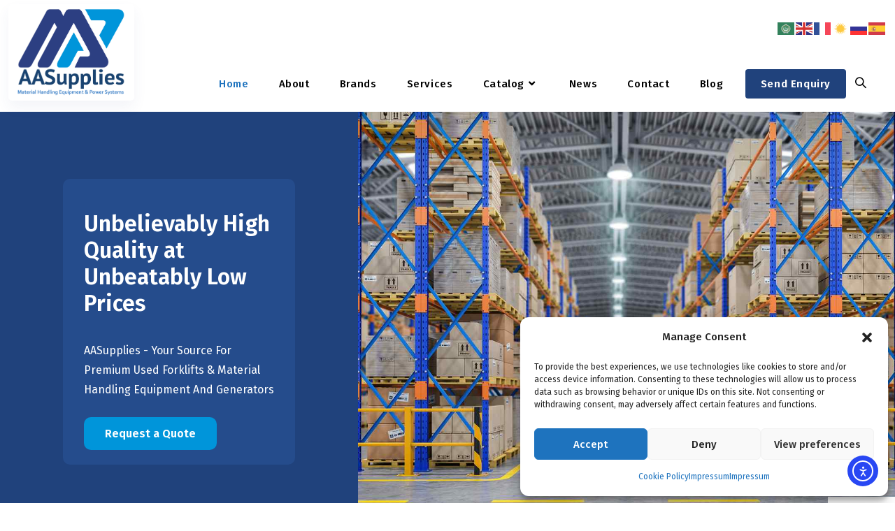

--- FILE ---
content_type: text/html; charset=UTF-8
request_url: https://www.aa-supplies.eu/
body_size: 40928
content:
<!DOCTYPE html>
<html class="html" lang="en-US">
<head>
	<meta charset="UTF-8">
<script>
var gform;gform||(document.addEventListener("gform_main_scripts_loaded",function(){gform.scriptsLoaded=!0}),document.addEventListener("gform/theme/scripts_loaded",function(){gform.themeScriptsLoaded=!0}),window.addEventListener("DOMContentLoaded",function(){gform.domLoaded=!0}),gform={domLoaded:!1,scriptsLoaded:!1,themeScriptsLoaded:!1,isFormEditor:()=>"function"==typeof InitializeEditor,callIfLoaded:function(o){return!(!gform.domLoaded||!gform.scriptsLoaded||!gform.themeScriptsLoaded&&!gform.isFormEditor()||(gform.isFormEditor()&&console.warn("The use of gform.initializeOnLoaded() is deprecated in the form editor context and will be removed in Gravity Forms 3.1."),o(),0))},initializeOnLoaded:function(o){gform.callIfLoaded(o)||(document.addEventListener("gform_main_scripts_loaded",()=>{gform.scriptsLoaded=!0,gform.callIfLoaded(o)}),document.addEventListener("gform/theme/scripts_loaded",()=>{gform.themeScriptsLoaded=!0,gform.callIfLoaded(o)}),window.addEventListener("DOMContentLoaded",()=>{gform.domLoaded=!0,gform.callIfLoaded(o)}))},hooks:{action:{},filter:{}},addAction:function(o,r,e,t){gform.addHook("action",o,r,e,t)},addFilter:function(o,r,e,t){gform.addHook("filter",o,r,e,t)},doAction:function(o){gform.doHook("action",o,arguments)},applyFilters:function(o){return gform.doHook("filter",o,arguments)},removeAction:function(o,r){gform.removeHook("action",o,r)},removeFilter:function(o,r,e){gform.removeHook("filter",o,r,e)},addHook:function(o,r,e,t,n){null==gform.hooks[o][r]&&(gform.hooks[o][r]=[]);var d=gform.hooks[o][r];null==n&&(n=r+"_"+d.length),gform.hooks[o][r].push({tag:n,callable:e,priority:t=null==t?10:t})},doHook:function(r,o,e){var t;if(e=Array.prototype.slice.call(e,1),null!=gform.hooks[r][o]&&((o=gform.hooks[r][o]).sort(function(o,r){return o.priority-r.priority}),o.forEach(function(o){"function"!=typeof(t=o.callable)&&(t=window[t]),"action"==r?t.apply(null,e):e[0]=t.apply(null,e)})),"filter"==r)return e[0]},removeHook:function(o,r,t,n){var e;null!=gform.hooks[o][r]&&(e=(e=gform.hooks[o][r]).filter(function(o,r,e){return!!(null!=n&&n!=o.tag||null!=t&&t!=o.priority)}),gform.hooks[o][r]=e)}});
</script>

	<link rel="profile" href="https://gmpg.org/xfn/11">

	<meta name="robots" content="index, follow, max-image-preview:large, max-snippet:-1, max-video-preview:-1">
	<style>img:is([sizes="auto" i], [sizes^="auto," i]) { contain-intrinsic-size: 3000px 1500px }</style>
	<meta name="viewport" content="width=device-width, initial-scale=1"><script>window._wca = window._wca || [];</script>

	<!-- This site is optimized with the Yoast SEO Premium plugin v18.1 (Yoast SEO v26.4) - https://yoast.com/wordpress/plugins/seo/ -->
	<title>AASupplies | Buy Used Warehousing Equipment &amp; Logistics</title>
	<meta name="description" content="AASupplies provides warehousing equipment and logistics services for businesses globally. Check out our wide range of catalogs.">
	<link rel="canonical" href="https://www.aa-supplies.eu/">
	<meta property="og:locale" content="en_US">
	<meta property="og:type" content="website">
	<meta property="og:title" content="Home">
	<meta property="og:description" content="AASupplies provides warehousing equipment and logistics services for businesses globally. Check out our wide range of catalogs.">
	<meta property="og:url" content="https://www.aa-supplies.eu/">
	<meta property="og:site_name" content="AASupplies e.U">
	<meta property="article:publisher" content="https://www.facebook.com/forkliftsandgenerators/">
	<meta property="article:modified_time" content="2025-11-27T14:01:43+00:00">
	<meta property="og:image" content="https://www.aa-supplies.eu/wp-content/uploads/2021/05/Image-31@2x-1-scaled-1.jpg">
	<meta name="twitter:card" content="summary_large_image">
	<meta name="twitter:site" content="@aasupplies">
	<script type="application/ld+json" class="yoast-schema-graph">{"@context":"https://schema.org","@graph":[{"@type":"WebPage","@id":"https://www.aa-supplies.eu/","url":"https://www.aa-supplies.eu/","name":"AASupplies | Buy Used Warehousing Equipment & Logistics","isPartOf":{"@id":"https://www.aa-supplies.eu/#website"},"about":{"@id":"https://www.aa-supplies.eu/#organization"},"primaryImageOfPage":{"@id":"https://www.aa-supplies.eu/#primaryimage"},"image":{"@id":"https://www.aa-supplies.eu/#primaryimage"},"thumbnailUrl":"https://www.aa-supplies.eu/wp-content/uploads/2021/05/Image-31@2x-1-scaled-1.jpg","datePublished":"2017-06-19T05:41:37+00:00","dateModified":"2025-11-27T14:01:43+00:00","description":"AASupplies provides warehousing equipment and logistics services for businesses globally. Check out our wide range of catalogs.","breadcrumb":{"@id":"https://www.aa-supplies.eu/#breadcrumb"},"inLanguage":"en-US","potentialAction":[{"@type":"ReadAction","target":["https://www.aa-supplies.eu/"]}]},{"@type":"ImageObject","inLanguage":"en-US","@id":"https://www.aa-supplies.eu/#primaryimage","url":"https://i0.wp.com/www.aa-supplies.eu/wp-content/uploads/2021/05/Image-31%402x-1-scaled-1.jpg?fit=2560%2C714&ssl=1","contentUrl":"https://i0.wp.com/www.aa-supplies.eu/wp-content/uploads/2021/05/Image-31%402x-1-scaled-1.jpg?fit=2560%2C714&ssl=1","width":2560,"height":714,"caption":"AASupplies deals in Forklifts and other such machines"},{"@type":"BreadcrumbList","@id":"https://www.aa-supplies.eu/#breadcrumb","itemListElement":[{"@type":"ListItem","position":1,"name":"Home"}]},{"@type":"WebSite","@id":"https://www.aa-supplies.eu/#website","url":"https://www.aa-supplies.eu/","name":"AASupplies e.U","description":"Premium Used Forklifts and Material Handling Equipment","publisher":{"@id":"https://www.aa-supplies.eu/#organization"},"potentialAction":[{"@type":"SearchAction","target":{"@type":"EntryPoint","urlTemplate":"https://www.aa-supplies.eu/?s={search_term_string}"},"query-input":{"@type":"PropertyValueSpecification","valueRequired":true,"valueName":"search_term_string"}}],"inLanguage":"en-US"},{"@type":"Organization","@id":"https://www.aa-supplies.eu/#organization","name":"AASupplies e.U","url":"https://www.aa-supplies.eu/","logo":{"@type":"ImageObject","inLanguage":"en-US","@id":"https://www.aa-supplies.eu/#/schema/logo/image/","url":"https://i0.wp.com/www.aa-supplies.eu/wp-content/uploads/2018/08/aa-supplies-logo.png?fit=512%2C512&ssl=1","contentUrl":"https://i0.wp.com/www.aa-supplies.eu/wp-content/uploads/2018/08/aa-supplies-logo.png?fit=512%2C512&ssl=1","width":512,"height":512,"caption":"AASupplies e.U"},"image":{"@id":"https://www.aa-supplies.eu/#/schema/logo/image/"},"sameAs":["https://www.facebook.com/forkliftsandgenerators/","https://x.com/aasupplies","https://www.instagram.com/aa_supplies_forklifts/","https://www.linkedin.com/company/aasupplies/"]}]}</script>
	<meta name="msvalidate.01" content="84F5CCDE17A37579DCE26CA19209CF12">
	<meta name="google-site-verification" content="lLMa5xdNkvuqbZSM1St8QQinJ7hYJKf2ft8WmTU3jYE">
	<!-- / Yoast SEO Premium plugin. -->


<link rel="dns-prefetch" href="//cdn.elementor.com">
<link rel="dns-prefetch" href="//stats.wp.com">
<link rel="dns-prefetch" href="//www.googletagmanager.com">
<link rel="dns-prefetch" href="//fonts.googleapis.com">
<link rel="preconnect" href="//c0.wp.com">
<link rel="preconnect" href="//i0.wp.com">
<link rel="alternate" type="application/rss+xml" title="AASupplies e.U &raquo; Feed" href="https://www.aa-supplies.eu/feed/">
<link rel="alternate" type="application/rss+xml" title="AASupplies e.U &raquo; Comments Feed" href="https://www.aa-supplies.eu/comments/feed/">
<link rel="stylesheet" id="hfe-widgets-style-css" href="https://www.aa-supplies.eu/wp-content/plugins/header-footer-elementor/inc/widgets-css/frontend.css?ver=2.7.0" media="all">
<link rel="stylesheet" id="hfe-woo-product-grid-css" href="https://www.aa-supplies.eu/wp-content/plugins/header-footer-elementor/inc/widgets-css/woo-products.css?ver=2.7.0" media="all">
<style id="classic-theme-styles-inline-css">
/*! This file is auto-generated */
.wp-block-button__link{color:#fff;background-color:#32373c;border-radius:9999px;box-shadow:none;text-decoration:none;padding:calc(.667em + 2px) calc(1.333em + 2px);font-size:1.125em}.wp-block-file__button{background:#32373c;color:#fff;text-decoration:none}
</style>
<link rel="stylesheet" id="wp-components-css" href="https://c0.wp.com/c/6.8.3/wp-includes/css/dist/components/style.min.css" media="all">
<link rel="stylesheet" id="wp-preferences-css" href="https://c0.wp.com/c/6.8.3/wp-includes/css/dist/preferences/style.min.css" media="all">
<link rel="stylesheet" id="wp-block-editor-css" href="https://c0.wp.com/c/6.8.3/wp-includes/css/dist/block-editor/style.min.css" media="all">
<link rel="stylesheet" id="popup-maker-block-library-style-css" href="https://www.aa-supplies.eu/wp-content/plugins/popup-maker/dist/packages/block-library-style.css?ver=dbea705cfafe089d65f1" media="all">
<link rel="stylesheet" id="mediaelement-css" href="https://c0.wp.com/c/6.8.3/wp-includes/js/mediaelement/mediaelementplayer-legacy.min.css" media="all">
<link rel="stylesheet" id="wp-mediaelement-css" href="https://c0.wp.com/c/6.8.3/wp-includes/js/mediaelement/wp-mediaelement.min.css" media="all">
<style id="jetpack-sharing-buttons-style-inline-css">
.jetpack-sharing-buttons__services-list{display:flex;flex-direction:row;flex-wrap:wrap;gap:0;list-style-type:none;margin:5px;padding:0}.jetpack-sharing-buttons__services-list.has-small-icon-size{font-size:12px}.jetpack-sharing-buttons__services-list.has-normal-icon-size{font-size:16px}.jetpack-sharing-buttons__services-list.has-large-icon-size{font-size:24px}.jetpack-sharing-buttons__services-list.has-huge-icon-size{font-size:36px}@media print{.jetpack-sharing-buttons__services-list{display:none!important}}.editor-styles-wrapper .wp-block-jetpack-sharing-buttons{gap:0;padding-inline-start:0}ul.jetpack-sharing-buttons__services-list.has-background{padding:1.25em 2.375em}
</style>
<style id="global-styles-inline-css">
:root{--wp--preset--aspect-ratio--square: 1;--wp--preset--aspect-ratio--4-3: 4/3;--wp--preset--aspect-ratio--3-4: 3/4;--wp--preset--aspect-ratio--3-2: 3/2;--wp--preset--aspect-ratio--2-3: 2/3;--wp--preset--aspect-ratio--16-9: 16/9;--wp--preset--aspect-ratio--9-16: 9/16;--wp--preset--color--black: #000000;--wp--preset--color--cyan-bluish-gray: #abb8c3;--wp--preset--color--white: #ffffff;--wp--preset--color--pale-pink: #f78da7;--wp--preset--color--vivid-red: #cf2e2e;--wp--preset--color--luminous-vivid-orange: #ff6900;--wp--preset--color--luminous-vivid-amber: #fcb900;--wp--preset--color--light-green-cyan: #7bdcb5;--wp--preset--color--vivid-green-cyan: #00d084;--wp--preset--color--pale-cyan-blue: #8ed1fc;--wp--preset--color--vivid-cyan-blue: #0693e3;--wp--preset--color--vivid-purple: #9b51e0;--wp--preset--gradient--vivid-cyan-blue-to-vivid-purple: linear-gradient(135deg,rgba(6,147,227,1) 0%,rgb(155,81,224) 100%);--wp--preset--gradient--light-green-cyan-to-vivid-green-cyan: linear-gradient(135deg,rgb(122,220,180) 0%,rgb(0,208,130) 100%);--wp--preset--gradient--luminous-vivid-amber-to-luminous-vivid-orange: linear-gradient(135deg,rgba(252,185,0,1) 0%,rgba(255,105,0,1) 100%);--wp--preset--gradient--luminous-vivid-orange-to-vivid-red: linear-gradient(135deg,rgba(255,105,0,1) 0%,rgb(207,46,46) 100%);--wp--preset--gradient--very-light-gray-to-cyan-bluish-gray: linear-gradient(135deg,rgb(238,238,238) 0%,rgb(169,184,195) 100%);--wp--preset--gradient--cool-to-warm-spectrum: linear-gradient(135deg,rgb(74,234,220) 0%,rgb(151,120,209) 20%,rgb(207,42,186) 40%,rgb(238,44,130) 60%,rgb(251,105,98) 80%,rgb(254,248,76) 100%);--wp--preset--gradient--blush-light-purple: linear-gradient(135deg,rgb(255,206,236) 0%,rgb(152,150,240) 100%);--wp--preset--gradient--blush-bordeaux: linear-gradient(135deg,rgb(254,205,165) 0%,rgb(254,45,45) 50%,rgb(107,0,62) 100%);--wp--preset--gradient--luminous-dusk: linear-gradient(135deg,rgb(255,203,112) 0%,rgb(199,81,192) 50%,rgb(65,88,208) 100%);--wp--preset--gradient--pale-ocean: linear-gradient(135deg,rgb(255,245,203) 0%,rgb(182,227,212) 50%,rgb(51,167,181) 100%);--wp--preset--gradient--electric-grass: linear-gradient(135deg,rgb(202,248,128) 0%,rgb(113,206,126) 100%);--wp--preset--gradient--midnight: linear-gradient(135deg,rgb(2,3,129) 0%,rgb(40,116,252) 100%);--wp--preset--font-size--small: 13px;--wp--preset--font-size--medium: 20px;--wp--preset--font-size--large: 36px;--wp--preset--font-size--x-large: 42px;--wp--preset--spacing--20: 0.44rem;--wp--preset--spacing--30: 0.67rem;--wp--preset--spacing--40: 1rem;--wp--preset--spacing--50: 1.5rem;--wp--preset--spacing--60: 2.25rem;--wp--preset--spacing--70: 3.38rem;--wp--preset--spacing--80: 5.06rem;--wp--preset--shadow--natural: 6px 6px 9px rgba(0, 0, 0, 0.2);--wp--preset--shadow--deep: 12px 12px 50px rgba(0, 0, 0, 0.4);--wp--preset--shadow--sharp: 6px 6px 0px rgba(0, 0, 0, 0.2);--wp--preset--shadow--outlined: 6px 6px 0px -3px rgba(255, 255, 255, 1), 6px 6px rgba(0, 0, 0, 1);--wp--preset--shadow--crisp: 6px 6px 0px rgba(0, 0, 0, 1);}:where(.is-layout-flex){gap: 0.5em;}:where(.is-layout-grid){gap: 0.5em;}body .is-layout-flex{display: flex;}.is-layout-flex{flex-wrap: wrap;align-items: center;}.is-layout-flex > :is(*, div){margin: 0;}body .is-layout-grid{display: grid;}.is-layout-grid > :is(*, div){margin: 0;}:where(.wp-block-columns.is-layout-flex){gap: 2em;}:where(.wp-block-columns.is-layout-grid){gap: 2em;}:where(.wp-block-post-template.is-layout-flex){gap: 1.25em;}:where(.wp-block-post-template.is-layout-grid){gap: 1.25em;}.has-black-color{color: var(--wp--preset--color--black) !important;}.has-cyan-bluish-gray-color{color: var(--wp--preset--color--cyan-bluish-gray) !important;}.has-white-color{color: var(--wp--preset--color--white) !important;}.has-pale-pink-color{color: var(--wp--preset--color--pale-pink) !important;}.has-vivid-red-color{color: var(--wp--preset--color--vivid-red) !important;}.has-luminous-vivid-orange-color{color: var(--wp--preset--color--luminous-vivid-orange) !important;}.has-luminous-vivid-amber-color{color: var(--wp--preset--color--luminous-vivid-amber) !important;}.has-light-green-cyan-color{color: var(--wp--preset--color--light-green-cyan) !important;}.has-vivid-green-cyan-color{color: var(--wp--preset--color--vivid-green-cyan) !important;}.has-pale-cyan-blue-color{color: var(--wp--preset--color--pale-cyan-blue) !important;}.has-vivid-cyan-blue-color{color: var(--wp--preset--color--vivid-cyan-blue) !important;}.has-vivid-purple-color{color: var(--wp--preset--color--vivid-purple) !important;}.has-black-background-color{background-color: var(--wp--preset--color--black) !important;}.has-cyan-bluish-gray-background-color{background-color: var(--wp--preset--color--cyan-bluish-gray) !important;}.has-white-background-color{background-color: var(--wp--preset--color--white) !important;}.has-pale-pink-background-color{background-color: var(--wp--preset--color--pale-pink) !important;}.has-vivid-red-background-color{background-color: var(--wp--preset--color--vivid-red) !important;}.has-luminous-vivid-orange-background-color{background-color: var(--wp--preset--color--luminous-vivid-orange) !important;}.has-luminous-vivid-amber-background-color{background-color: var(--wp--preset--color--luminous-vivid-amber) !important;}.has-light-green-cyan-background-color{background-color: var(--wp--preset--color--light-green-cyan) !important;}.has-vivid-green-cyan-background-color{background-color: var(--wp--preset--color--vivid-green-cyan) !important;}.has-pale-cyan-blue-background-color{background-color: var(--wp--preset--color--pale-cyan-blue) !important;}.has-vivid-cyan-blue-background-color{background-color: var(--wp--preset--color--vivid-cyan-blue) !important;}.has-vivid-purple-background-color{background-color: var(--wp--preset--color--vivid-purple) !important;}.has-black-border-color{border-color: var(--wp--preset--color--black) !important;}.has-cyan-bluish-gray-border-color{border-color: var(--wp--preset--color--cyan-bluish-gray) !important;}.has-white-border-color{border-color: var(--wp--preset--color--white) !important;}.has-pale-pink-border-color{border-color: var(--wp--preset--color--pale-pink) !important;}.has-vivid-red-border-color{border-color: var(--wp--preset--color--vivid-red) !important;}.has-luminous-vivid-orange-border-color{border-color: var(--wp--preset--color--luminous-vivid-orange) !important;}.has-luminous-vivid-amber-border-color{border-color: var(--wp--preset--color--luminous-vivid-amber) !important;}.has-light-green-cyan-border-color{border-color: var(--wp--preset--color--light-green-cyan) !important;}.has-vivid-green-cyan-border-color{border-color: var(--wp--preset--color--vivid-green-cyan) !important;}.has-pale-cyan-blue-border-color{border-color: var(--wp--preset--color--pale-cyan-blue) !important;}.has-vivid-cyan-blue-border-color{border-color: var(--wp--preset--color--vivid-cyan-blue) !important;}.has-vivid-purple-border-color{border-color: var(--wp--preset--color--vivid-purple) !important;}.has-vivid-cyan-blue-to-vivid-purple-gradient-background{background: var(--wp--preset--gradient--vivid-cyan-blue-to-vivid-purple) !important;}.has-light-green-cyan-to-vivid-green-cyan-gradient-background{background: var(--wp--preset--gradient--light-green-cyan-to-vivid-green-cyan) !important;}.has-luminous-vivid-amber-to-luminous-vivid-orange-gradient-background{background: var(--wp--preset--gradient--luminous-vivid-amber-to-luminous-vivid-orange) !important;}.has-luminous-vivid-orange-to-vivid-red-gradient-background{background: var(--wp--preset--gradient--luminous-vivid-orange-to-vivid-red) !important;}.has-very-light-gray-to-cyan-bluish-gray-gradient-background{background: var(--wp--preset--gradient--very-light-gray-to-cyan-bluish-gray) !important;}.has-cool-to-warm-spectrum-gradient-background{background: var(--wp--preset--gradient--cool-to-warm-spectrum) !important;}.has-blush-light-purple-gradient-background{background: var(--wp--preset--gradient--blush-light-purple) !important;}.has-blush-bordeaux-gradient-background{background: var(--wp--preset--gradient--blush-bordeaux) !important;}.has-luminous-dusk-gradient-background{background: var(--wp--preset--gradient--luminous-dusk) !important;}.has-pale-ocean-gradient-background{background: var(--wp--preset--gradient--pale-ocean) !important;}.has-electric-grass-gradient-background{background: var(--wp--preset--gradient--electric-grass) !important;}.has-midnight-gradient-background{background: var(--wp--preset--gradient--midnight) !important;}.has-small-font-size{font-size: var(--wp--preset--font-size--small) !important;}.has-medium-font-size{font-size: var(--wp--preset--font-size--medium) !important;}.has-large-font-size{font-size: var(--wp--preset--font-size--large) !important;}.has-x-large-font-size{font-size: var(--wp--preset--font-size--x-large) !important;}
:where(.wp-block-post-template.is-layout-flex){gap: 1.25em;}:where(.wp-block-post-template.is-layout-grid){gap: 1.25em;}
:where(.wp-block-columns.is-layout-flex){gap: 2em;}:where(.wp-block-columns.is-layout-grid){gap: 2em;}
:root :where(.wp-block-pullquote){font-size: 1.5em;line-height: 1.6;}
</style>
<link rel="stylesheet" id="contact-form-7-css" href="https://www.aa-supplies.eu/wp-content/plugins/contact-form-7/includes/css/styles.css?ver=6.1.3" media="all">
<style id="woocommerce-inline-inline-css">
.woocommerce form .form-row .required { visibility: visible; }
</style>
<link rel="stylesheet" id="cmplz-general-css" href="https://www.aa-supplies.eu/wp-content/plugins/complianz-gdpr/assets/css/cookieblocker.min.css?ver=1764249370" media="all">
<link rel="stylesheet" id="hfe-style-css" href="https://www.aa-supplies.eu/wp-content/plugins/header-footer-elementor/assets/css/header-footer-elementor.css?ver=2.7.0" media="all">
<link rel="stylesheet" id="elementor-icons-css" href="https://www.aa-supplies.eu/wp-content/plugins/elementor/assets/lib/eicons/css/elementor-icons.min.css?ver=5.44.0" media="all">
<link rel="stylesheet" id="elementor-frontend-css" href="https://www.aa-supplies.eu/wp-content/plugins/elementor/assets/css/frontend.min.css?ver=3.33.2" media="all">
<link rel="stylesheet" id="elementor-post-2982-css" href="https://www.aa-supplies.eu/wp-content/uploads/elementor/css/post-2982.css?ver=1764249738" media="all">
<link rel="stylesheet" id="modulobox-css" href="https://www.aa-supplies.eu/wp-content/plugins/architecturer-elementor/assets/css/modulobox.css?ver=6.8.3" media="all">
<link rel="stylesheet" id="swiper-css" href="https://www.aa-supplies.eu/wp-content/plugins/elementor/assets/lib/swiper/v8/css/swiper.min.css?ver=8.4.5" media="all">
<link rel="stylesheet" id="justifiedGallery-css" href="https://www.aa-supplies.eu/wp-content/plugins/architecturer-elementor/assets/css/justifiedGallery.css?ver=6.8.3" media="all">
<link rel="stylesheet" id="flickity-css" href="https://www.aa-supplies.eu/wp-content/plugins/architecturer-elementor/assets/css/flickity.css?ver=6.8.3" media="all">
<link rel="stylesheet" id="architecturer-elementor-css" href="https://www.aa-supplies.eu/wp-content/plugins/architecturer-elementor/assets/css/architecturer-elementor.css?ver=6.8.3" media="all">
<link rel="stylesheet" id="architecturer-elementor-responsive-css" href="https://www.aa-supplies.eu/wp-content/plugins/architecturer-elementor/assets/css/architecturer-elementor-responsive.css?ver=6.8.3" media="all">
<link rel="stylesheet" id="uael-frontend-css" href="https://www.aa-supplies.eu/wp-content/plugins/ultimate-elementor/assets/min-css/uael-frontend.min.css?ver=1.41.1" media="all">
<link rel="stylesheet" id="uael-teammember-social-icons-css" href="https://www.aa-supplies.eu/wp-content/plugins/elementor/assets/css/widget-social-icons.min.css?ver=3.24.0" media="all">
<link rel="stylesheet" id="uael-social-share-icons-brands-css" href="https://www.aa-supplies.eu/wp-content/plugins/elementor/assets/lib/font-awesome/css/brands.css?ver=5.15.3" media="all">
<link rel="stylesheet" id="uael-social-share-icons-fontawesome-css" href="https://www.aa-supplies.eu/wp-content/plugins/elementor/assets/lib/font-awesome/css/fontawesome.css?ver=5.15.3" media="all">
<link rel="stylesheet" id="uael-nav-menu-icons-css" href="https://www.aa-supplies.eu/wp-content/plugins/elementor/assets/lib/font-awesome/css/solid.css?ver=5.15.3" media="all">
<link rel="stylesheet" id="font-awesome-5-all-css" href="https://www.aa-supplies.eu/wp-content/plugins/elementor/assets/lib/font-awesome/css/all.min.css?ver=3.33.2" media="all">
<link rel="stylesheet" id="font-awesome-4-shim-css" href="https://www.aa-supplies.eu/wp-content/plugins/elementor/assets/lib/font-awesome/css/v4-shims.min.css?ver=3.33.2" media="all">
<link rel="stylesheet" id="e-swiper-css" href="https://www.aa-supplies.eu/wp-content/plugins/elementor/assets/css/conditionals/e-swiper.min.css?ver=3.33.2" media="all">
<link rel="stylesheet" id="e-animation-flash-css" href="https://www.aa-supplies.eu/wp-content/plugins/elementor/assets/lib/animations/styles/flash.min.css?ver=3.33.2" media="all">
<link rel="stylesheet" id="widget-heading-css" href="https://www.aa-supplies.eu/wp-content/plugins/elementor/assets/css/widget-heading.min.css?ver=3.33.2" media="all">
<link rel="stylesheet" id="widget-posts-css" href="https://www.aa-supplies.eu/wp-content/plugins/elementor-pro/assets/css/widget-posts.min.css?ver=3.33.1" media="all">
<link rel="stylesheet" id="widget-image-css" href="https://www.aa-supplies.eu/wp-content/plugins/elementor/assets/css/widget-image.min.css?ver=3.33.2" media="all">
<link rel="stylesheet" id="e-animation-grow-css" href="https://www.aa-supplies.eu/wp-content/plugins/elementor/assets/lib/animations/styles/e-animation-grow.min.css?ver=3.33.2" media="all">
<link rel="stylesheet" id="widget-icon-box-css" href="https://www.aa-supplies.eu/wp-content/plugins/elementor/assets/css/widget-icon-box.min.css?ver=3.33.2" media="all">
<link rel="stylesheet" id="widget-spacer-css" href="https://www.aa-supplies.eu/wp-content/plugins/elementor/assets/css/widget-spacer.min.css?ver=3.33.2" media="all">
<link rel="stylesheet" id="widget-loop-common-css" href="https://www.aa-supplies.eu/wp-content/plugins/elementor-pro/assets/css/widget-loop-common.min.css?ver=3.33.1" media="all">
<link rel="stylesheet" id="widget-loop-carousel-css" href="https://www.aa-supplies.eu/wp-content/plugins/elementor-pro/assets/css/widget-loop-carousel.min.css?ver=3.33.1" media="all">
<link rel="stylesheet" id="elementor-post-3126-css" href="https://www.aa-supplies.eu/wp-content/uploads/elementor/css/post-3126.css?ver=1764252111" media="all">
<link rel="stylesheet" id="ea11y-widget-fonts-css" href="https://www.aa-supplies.eu/wp-content/plugins/pojo-accessibility/assets/build/fonts.css?ver=3.9.0" media="all">
<link rel="stylesheet" id="ea11y-skip-link-css" href="https://www.aa-supplies.eu/wp-content/plugins/pojo-accessibility/assets/build/skip-link.css?ver=3.9.0" media="all">
<link rel="stylesheet" id="brands-styles-css" href="https://c0.wp.com/p/woocommerce/10.3.5/assets/css/brands.css" media="all">
<link rel="stylesheet" id="oceanwp-woo-mini-cart-css" href="https://www.aa-supplies.eu/wp-content/themes/oceanwp/assets/css/woo/woo-mini-cart.min.css?ver=6.8.3" media="all">
<link rel="stylesheet" id="font-awesome-css" href="https://www.aa-supplies.eu/wp-content/themes/oceanwp/assets/fonts/fontawesome/css/all.min.css?ver=6.7.2" media="all">
<link rel="stylesheet" id="simple-line-icons-css" href="https://www.aa-supplies.eu/wp-content/themes/oceanwp/assets/css/third/simple-line-icons.min.css?ver=2.4.0" media="all">
<link rel="stylesheet" id="oceanwp-style-css" href="https://www.aa-supplies.eu/wp-content/themes/oceanwp/assets/css/style.min.css?ver=4.1.4" media="all">
<link rel="stylesheet" id="oceanwp-hamburgers-css" href="https://www.aa-supplies.eu/wp-content/themes/oceanwp/assets/css/third/hamburgers/hamburgers.min.css?ver=4.1.4" media="all">
<link rel="stylesheet" id="oceanwp-vortex-r-css" href="https://www.aa-supplies.eu/wp-content/themes/oceanwp/assets/css/third/hamburgers/types/vortex-r.css?ver=4.1.4" media="all">
<link rel="stylesheet" id="oceanwp-google-font-fira-sans-css" href="//fonts.googleapis.com/css?family=Fira+Sans%3A100%2C200%2C300%2C400%2C500%2C600%2C700%2C800%2C900%2C100i%2C200i%2C300i%2C400i%2C500i%2C600i%2C700i%2C800i%2C900i&amp;subset=latin&amp;display=swap&amp;ver=6.8.3" media="all">
<link rel="stylesheet" id="widget-icon-list-css" href="https://www.aa-supplies.eu/wp-content/plugins/elementor/assets/css/widget-icon-list.min.css?ver=3.33.2" media="all">
<link rel="stylesheet" id="e-animation-float-css" href="https://www.aa-supplies.eu/wp-content/plugins/elementor/assets/lib/animations/styles/e-animation-float.min.css?ver=3.33.2" media="all">
<link rel="stylesheet" id="widget-image-box-css" href="https://www.aa-supplies.eu/wp-content/plugins/elementor/assets/css/widget-image-box.min.css?ver=3.33.2" media="all">
<link rel="stylesheet" id="widget-social-icons-css" href="https://www.aa-supplies.eu/wp-content/plugins/elementor/assets/css/widget-social-icons.min.css?ver=3.33.2" media="all">
<link rel="stylesheet" id="e-apple-webkit-css" href="https://www.aa-supplies.eu/wp-content/plugins/elementor/assets/css/conditionals/apple-webkit.min.css?ver=3.33.2" media="all">
<link rel="stylesheet" id="elementor-post-4659-css" href="https://www.aa-supplies.eu/wp-content/uploads/elementor/css/post-4659.css?ver=1764249743" media="all">
<link rel="stylesheet" id="hfe-elementor-icons-css" href="https://www.aa-supplies.eu/wp-content/plugins/elementor/assets/lib/eicons/css/elementor-icons.min.css?ver=5.34.0" media="all">
<link rel="stylesheet" id="hfe-icons-list-css" href="https://www.aa-supplies.eu/wp-content/plugins/elementor/assets/css/widget-icon-list.min.css?ver=3.24.3" media="all">
<link rel="stylesheet" id="hfe-social-icons-css" href="https://www.aa-supplies.eu/wp-content/plugins/elementor/assets/css/widget-social-icons.min.css?ver=3.24.0" media="all">
<link rel="stylesheet" id="hfe-social-share-icons-brands-css" href="https://www.aa-supplies.eu/wp-content/plugins/elementor/assets/lib/font-awesome/css/brands.css?ver=5.15.3" media="all">
<link rel="stylesheet" id="hfe-social-share-icons-fontawesome-css" href="https://www.aa-supplies.eu/wp-content/plugins/elementor/assets/lib/font-awesome/css/fontawesome.css?ver=5.15.3" media="all">
<link rel="stylesheet" id="hfe-nav-menu-icons-css" href="https://www.aa-supplies.eu/wp-content/plugins/elementor/assets/lib/font-awesome/css/solid.css?ver=5.15.3" media="all">
<link rel="stylesheet" id="hfe-widget-blockquote-css" href="https://www.aa-supplies.eu/wp-content/plugins/elementor-pro/assets/css/widget-blockquote.min.css?ver=3.25.0" media="all">
<link rel="stylesheet" id="hfe-mega-menu-css" href="https://www.aa-supplies.eu/wp-content/plugins/elementor-pro/assets/css/widget-mega-menu.min.css?ver=3.26.2" media="all">
<link rel="stylesheet" id="hfe-nav-menu-widget-css" href="https://www.aa-supplies.eu/wp-content/plugins/elementor-pro/assets/css/widget-nav-menu.min.css?ver=3.26.0" media="all">
<link rel="stylesheet" id="oceanwp-woocommerce-css" href="https://www.aa-supplies.eu/wp-content/themes/oceanwp/assets/css/woo/woocommerce.min.css?ver=6.8.3" media="all">
<link rel="stylesheet" id="oceanwp-woo-star-font-css" href="https://www.aa-supplies.eu/wp-content/themes/oceanwp/assets/css/woo/woo-star-font.min.css?ver=6.8.3" media="all">
<link rel="stylesheet" id="oe-widgets-style-css" href="https://www.aa-supplies.eu/wp-content/plugins/ocean-extra/assets/css/widgets.css?ver=6.8.3" media="all">
<link rel="stylesheet" id="ecs-styles-css" href="https://www.aa-supplies.eu/wp-content/plugins/ele-custom-skin/assets/css/ecs-style.css?ver=3.1.9" media="all">
<link rel="stylesheet" id="elementor-post-5873-css" href="https://www.aa-supplies.eu/wp-content/uploads/elementor/css/post-5873.css?ver=1643110116" media="all">
<link rel="stylesheet" id="elementor-post-6468-css" href="https://www.aa-supplies.eu/wp-content/uploads/elementor/css/post-6468.css?ver=1640141288" media="all">
<link rel="stylesheet" id="elementor-post-6880-css" href="https://www.aa-supplies.eu/wp-content/uploads/elementor/css/post-6880.css?ver=1640141541" media="all">
<link rel="stylesheet" id="elementor-post-6886-css" href="https://www.aa-supplies.eu/wp-content/uploads/elementor/css/post-6886.css?ver=1637864580" media="all">
<link rel="stylesheet" id="elementor-post-6892-css" href="https://www.aa-supplies.eu/wp-content/uploads/elementor/css/post-6892.css?ver=1637864886" media="all">
<link rel="stylesheet" id="elementor-post-6898-css" href="https://www.aa-supplies.eu/wp-content/uploads/elementor/css/post-6898.css?ver=1637865191" media="all">
<link rel="stylesheet" id="elementor-post-6905-css" href="https://www.aa-supplies.eu/wp-content/uploads/elementor/css/post-6905.css?ver=1637865324" media="all">
<link rel="stylesheet" id="elementor-post-6911-css" href="https://www.aa-supplies.eu/wp-content/uploads/elementor/css/post-6911.css?ver=1637865816" media="all">
<link rel="stylesheet" id="elementor-post-6917-css" href="https://www.aa-supplies.eu/wp-content/uploads/elementor/css/post-6917.css?ver=1637865919" media="all">
<link rel="stylesheet" id="elementor-post-6923-css" href="https://www.aa-supplies.eu/wp-content/uploads/elementor/css/post-6923.css?ver=1637866003" media="all">
<link rel="stylesheet" id="elementor-post-6929-css" href="https://www.aa-supplies.eu/wp-content/uploads/elementor/css/post-6929.css?ver=1637866074" media="all">
<link rel="stylesheet" id="elementor-post-6935-css" href="https://www.aa-supplies.eu/wp-content/uploads/elementor/css/post-6935.css?ver=1637866147" media="all">
<link rel="stylesheet" id="bdt-uikit-css" href="https://www.aa-supplies.eu/wp-content/plugins/bdthemes-element-pack/assets/css/bdt-uikit.css?ver=3.21.7" media="all">
<link rel="stylesheet" id="ep-helper-css" href="https://www.aa-supplies.eu/wp-content/plugins/bdthemes-element-pack/assets/css/ep-helper.css?ver=9.0.5" media="all">
<link rel="stylesheet" id="elementor-gf-local-roboto-css" href="https://www.aa-supplies.eu/wp-content/uploads/elementor/google-fonts/css/roboto.css?ver=1743427902" media="all">
<link rel="stylesheet" id="elementor-gf-local-robotoslab-css" href="https://www.aa-supplies.eu/wp-content/uploads/elementor/google-fonts/css/robotoslab.css?ver=1743427915" media="all">
<link rel="stylesheet" id="elementor-icons-shared-0-css" href="https://www.aa-supplies.eu/wp-content/plugins/elementor/assets/lib/font-awesome/css/fontawesome.min.css?ver=5.15.3" media="all">
<link rel="stylesheet" id="elementor-icons-fa-solid-css" href="https://www.aa-supplies.eu/wp-content/plugins/elementor/assets/lib/font-awesome/css/solid.min.css?ver=5.15.3" media="all">
<link rel="stylesheet" id="elementor-icons-fa-brands-css" href="https://www.aa-supplies.eu/wp-content/plugins/elementor/assets/lib/font-awesome/css/brands.min.css?ver=5.15.3" media="all">
<link rel="stylesheet" id="elementor-icons-fa-regular-css" href="https://www.aa-supplies.eu/wp-content/plugins/elementor/assets/lib/font-awesome/css/regular.min.css?ver=5.15.3" media="all">
<script src="https://c0.wp.com/c/6.8.3/wp-includes/js/jquery/jquery.min.js" id="jquery-core-js"></script>
<script src="https://c0.wp.com/c/6.8.3/wp-includes/js/jquery/jquery-migrate.min.js" id="jquery-migrate-js"></script>
<script id="jquery-js-after">
!function($){"use strict";$(document).ready(function(){$(this).scrollTop()>100&&$(".hfe-scroll-to-top-wrap").removeClass("hfe-scroll-to-top-hide"),$(window).scroll(function(){$(this).scrollTop()<100?$(".hfe-scroll-to-top-wrap").fadeOut(300):$(".hfe-scroll-to-top-wrap").fadeIn(300)}),$(".hfe-scroll-to-top-wrap").on("click",function(){$("html, body").animate({scrollTop:0},300);return!1})})}(jQuery);
!function($){'use strict';$(document).ready(function(){var bar=$('.hfe-reading-progress-bar');if(!bar.length)return;$(window).on('scroll',function(){var s=$(window).scrollTop(),d=$(document).height()-$(window).height(),p=d? s/d*100:0;bar.css('width',p+'%')});});}(jQuery);
</script>
<script src="https://c0.wp.com/p/woocommerce/10.3.5/assets/js/js-cookie/js.cookie.min.js" id="wc-js-cookie-js" data-wp-strategy="defer"></script>
<script id="wc-cart-fragments-js-extra">
var wc_cart_fragments_params = {"ajax_url":"\/wp-admin\/admin-ajax.php","wc_ajax_url":"\/?wc-ajax=%%endpoint%%","cart_hash_key":"wc_cart_hash_d8c26ee9d0374f38afdd5d27e045cf10","fragment_name":"wc_fragments_d8c26ee9d0374f38afdd5d27e045cf10","request_timeout":"5000"};
</script>
<script src="https://c0.wp.com/p/woocommerce/10.3.5/assets/js/frontend/cart-fragments.min.js" id="wc-cart-fragments-js" defer data-wp-strategy="defer"></script>
<script src="https://c0.wp.com/p/woocommerce/10.3.5/assets/js/jquery-blockui/jquery.blockUI.min.js" id="wc-jquery-blockui-js" data-wp-strategy="defer"></script>
<script id="wc-add-to-cart-js-extra">
var wc_add_to_cart_params = {"ajax_url":"\/wp-admin\/admin-ajax.php","wc_ajax_url":"\/?wc-ajax=%%endpoint%%","i18n_view_cart":"View cart","cart_url":"https:\/\/www.aa-supplies.eu","is_cart":"","cart_redirect_after_add":"no"};
</script>
<script src="https://c0.wp.com/p/woocommerce/10.3.5/assets/js/frontend/add-to-cart.min.js" id="wc-add-to-cart-js" defer data-wp-strategy="defer"></script>
<script src="https://www.aa-supplies.eu/wp-content/plugins/elementor/assets/lib/font-awesome/js/v4-shims.min.js?ver=3.33.2" id="font-awesome-4-shim-js"></script>
<script type="text/plain" data-service="jetpack-statistics" data-category="statistics" data-cmplz-src="https://stats.wp.com/s-202548.js" id="woocommerce-analytics-js" defer data-wp-strategy="defer"></script>

<!-- Google tag (gtag.js) snippet added by Site Kit -->
<!-- Google Analytics snippet added by Site Kit -->
<!-- Google Ads snippet added by Site Kit -->
<script src="https://www.googletagmanager.com/gtag/js?id=G-MXHX53DTNE" id="google_gtagjs-js" async></script>
<script id="google_gtagjs-js-after">
window.dataLayer = window.dataLayer || [];function gtag(){dataLayer.push(arguments);}
gtag("set","linker",{"domains":["www.aa-supplies.eu"]});
gtag("js", new Date());
gtag("set", "developer_id.dZTNiMT", true);
gtag("config", "G-MXHX53DTNE");
gtag("config", "AW-818276761");
 window._googlesitekit = window._googlesitekit || {}; window._googlesitekit.throttledEvents = []; window._googlesitekit.gtagEvent = (name, data) => { var key = JSON.stringify( { name, data } ); if ( !! window._googlesitekit.throttledEvents[ key ] ) { return; } window._googlesitekit.throttledEvents[ key ] = true; setTimeout( () => { delete window._googlesitekit.throttledEvents[ key ]; }, 5 ); gtag( "event", name, { ...data, event_source: "site-kit" } ); };
</script>
<script id="ecs_ajax_load-js-extra">
var ecs_ajax_params = {"ajaxurl":"https:\/\/www.aa-supplies.eu\/wp-admin\/admin-ajax.php","posts":"{\"error\":\"\",\"m\":\"\",\"p\":\"3126\",\"post_parent\":\"\",\"subpost\":\"\",\"subpost_id\":\"\",\"attachment\":\"\",\"attachment_id\":0,\"name\":\"\",\"pagename\":\"\",\"page_id\":\"3126\",\"second\":\"\",\"minute\":\"\",\"hour\":\"\",\"day\":0,\"monthnum\":0,\"year\":0,\"w\":0,\"category_name\":\"\",\"tag\":\"\",\"cat\":\"\",\"tag_id\":\"\",\"author\":\"\",\"author_name\":\"\",\"feed\":\"\",\"tb\":\"\",\"paged\":0,\"meta_key\":\"\",\"meta_value\":\"\",\"preview\":\"\",\"s\":\"\",\"sentence\":\"\",\"title\":\"\",\"fields\":\"all\",\"menu_order\":\"\",\"embed\":\"\",\"category__in\":[],\"category__not_in\":[],\"category__and\":[],\"post__in\":[],\"post__not_in\":[],\"post_name__in\":[],\"tag__in\":[],\"tag__not_in\":[],\"tag__and\":[],\"tag_slug__in\":[],\"tag_slug__and\":[],\"post_parent__in\":[],\"post_parent__not_in\":[],\"author__in\":[],\"author__not_in\":[],\"search_columns\":[],\"ignore_sticky_posts\":false,\"suppress_filters\":false,\"cache_results\":true,\"update_post_term_cache\":true,\"update_menu_item_cache\":false,\"lazy_load_term_meta\":true,\"update_post_meta_cache\":true,\"post_type\":\"\",\"posts_per_page\":10,\"nopaging\":false,\"comments_per_page\":\"50\",\"no_found_rows\":false,\"order\":\"DESC\"}"};
</script>
<script src="https://www.aa-supplies.eu/wp-content/plugins/ele-custom-skin/assets/js/ecs_ajax_pagination.js?ver=3.1.9" id="ecs_ajax_load-js"></script>
<script src="https://www.aa-supplies.eu/wp-content/plugins/ele-custom-skin/assets/js/ecs.js?ver=3.1.9" id="ecs-script-js"></script>
<link rel="https://api.w.org/" href="https://www.aa-supplies.eu/wp-json/"><link rel="alternate" title="JSON" type="application/json" href="https://www.aa-supplies.eu/wp-json/wp/v2/pages/3126"><link rel="EditURI" type="application/rsd+xml" title="RSD" href="https://www.aa-supplies.eu/xmlrpc.php?rsd">
<meta name="generator" content="WordPress 6.8.3">
<meta name="generator" content="WooCommerce 10.3.5">
<link rel="shortlink" href="https://www.aa-supplies.eu/">
<link rel="alternate" title="oEmbed (JSON)" type="application/json+oembed" href="https://www.aa-supplies.eu/wp-json/oembed/1.0/embed?url=https%3A%2F%2Fwww.aa-supplies.eu%2F">
<link rel="alternate" title="oEmbed (XML)" type="text/xml+oembed" href="https://www.aa-supplies.eu/wp-json/oembed/1.0/embed?url=https%3A%2F%2Fwww.aa-supplies.eu%2F&amp;format=xml">

<script src="//www.aa-supplies.eu/wp-content/uploads/custom-css-js/7664.js?v=804"></script>
<script>
		var scriptElement = document.createElement('script');
	  
		scriptElement.src = 'https://app.fastbots.ai/embed.js';
		scriptElement.setAttribute('data-bot-id', 'cm4slvdcs09jvn8bn7x6wobhf');
		scriptElement.defer = true;
	  
		document.head.appendChild(scriptElement);
	  </script><meta name="generator" content="Site Kit by Google 1.166.0">	<style>img#wpstats{display:none}</style>
					<style>.cmplz-hidden {
					display: none !important;
				}</style>	<noscript><style>.woocommerce-product-gallery{ opacity: 1 !important; }</style></noscript>
	
<!-- Google AdSense meta tags added by Site Kit -->
<meta name="google-adsense-platform-account" content="ca-host-pub-2644536267352236">
<meta name="google-adsense-platform-domain" content="sitekit.withgoogle.com">
<!-- End Google AdSense meta tags added by Site Kit -->
<meta name="generator" content="Elementor 3.33.2; settings: css_print_method-external, google_font-enabled, font_display-auto">

<!-- Meta Pixel Code -->
<script data-service="facebook" data-category="marketing" type="text/plain">
!function(f,b,e,v,n,t,s){if(f.fbq)return;n=f.fbq=function(){n.callMethod?
n.callMethod.apply(n,arguments):n.queue.push(arguments)};if(!f._fbq)f._fbq=n;
n.push=n;n.loaded=!0;n.version='2.0';n.queue=[];t=b.createElement(e);t.async=!0;
t.src=v;s=b.getElementsByTagName(e)[0];s.parentNode.insertBefore(t,s)}(window,
document,'script','https://connect.facebook.net/en_US/fbevents.js');
</script>
<!-- End Meta Pixel Code -->
<script data-service="facebook" data-category="marketing" type="text/plain">var url = window.location.origin + '?ob=open-bridge';
            fbq('set', 'openbridge', '1241760242623788', url);
fbq('init', '1241760242623788', {}, {
    "agent": "wordpress-6.8.3-4.1.5"
})</script><script data-service="facebook" data-category="marketing" type="text/plain">
    fbq('track', 'PageView', []);
  </script>			<style>
				.e-con.e-parent:nth-of-type(n+4):not(.e-lazyloaded):not(.e-no-lazyload),
				.e-con.e-parent:nth-of-type(n+4):not(.e-lazyloaded):not(.e-no-lazyload) * {
					background-image: none !important;
				}
				@media screen and (max-height: 1024px) {
					.e-con.e-parent:nth-of-type(n+3):not(.e-lazyloaded):not(.e-no-lazyload),
					.e-con.e-parent:nth-of-type(n+3):not(.e-lazyloaded):not(.e-no-lazyload) * {
						background-image: none !important;
					}
				}
				@media screen and (max-height: 640px) {
					.e-con.e-parent:nth-of-type(n+2):not(.e-lazyloaded):not(.e-no-lazyload),
					.e-con.e-parent:nth-of-type(n+2):not(.e-lazyloaded):not(.e-no-lazyload) * {
						background-image: none !important;
					}
				}
			</style>
			<link rel="icon" href="https://i0.wp.com/www.aa-supplies.eu/wp-content/uploads/2024/01/AASupplies-logo-page-001-copy.jpg?fit=32%2C26&amp;ssl=1" sizes="32x32">
<link rel="icon" href="https://i0.wp.com/www.aa-supplies.eu/wp-content/uploads/2024/01/AASupplies-logo-page-001-copy.jpg?fit=150%2C122&amp;ssl=1" sizes="192x192">
<link rel="apple-touch-icon" href="https://i0.wp.com/www.aa-supplies.eu/wp-content/uploads/2024/01/AASupplies-logo-page-001-copy.jpg?fit=150%2C122&amp;ssl=1">
<meta name="msapplication-TileImage" content="https://i0.wp.com/www.aa-supplies.eu/wp-content/uploads/2024/01/AASupplies-logo-page-001-copy.jpg?fit=150%2C122&amp;ssl=1">
<style type="text/css">.product .price, .price, .woocommerce-mini-cart__total, .woocommerce-Price-amount {
						display:none !important;
					}</style>		<style id="wp-custom-css">
			/** Single Post Sidebar CSS Code */@media screen and (max-width:767px){html,body{overflow-x:hidden !important}}section#left-sidebar h5,.oceanwp-recent-posts .recent-posts-date,.oceanwp-recent-posts .recent-posts-comments{display:none !important}section#left-sidebar ul,section#left-sidebar ol{margin:15px 0 15px 5px !important}#search_block_19 >form >#search_button_19,.button-block a,.huge_it_catalog_single_product_page .order_button{background:#1f427c !important}img{max-width:100%;height:auto;width:auto\9;/* ie8 */}.elementor-posts--thumbnail-top .elementor-post .elementor-widget-image .elementor-image img{height:280px !important;object-fit:cover !important}.woocommerce div.product div.woocommerce-product-details__short-description{margin-top:0 !important}.woocommerce div.product .woocommerce-product-gallery .flex-control-thumbs li img{width:100% !important;object-fit:cover !important;height:140px !important}.main-image-block_20.main-image-block.not_for_zoom{display:none !important}section#our-catalog{padding-left:15px !important;padding-right:15px!important}.modalDialog >div{width:600px;position:relative;margin:10% auto;padding:15px 20px 15px 20px !important;border-radius:3px !important}div.right-block .old-price{background:#0096d9 !important}div.right-block h3{color:#1f427c !important;font-weight:700 !important}@media screen and (min-width:769px){section#our-catalog .elementor-widget-image img,section#catalog-page .elementor-widget-image img{height:190px !important;object-fit:cover !important}}@media screen and (max-width:768px){section#our-catalog .elementor-widget-image img,section#catalog-page .elementor-widget-image img{height:150px !important;object-fit:cover !important}}form#gform_2 .gform_footer.top_label{text-align:left !important}@media only screen and (max-width:767px){html,body{overflow-x:hidden}}.menu-item.current-menu-item a.uael-menu-item:not(.elementor-button){font-weight:700 !important}input#input_3_1,input#input_3_2{background:#fff !important}a{text-decoration:none !important}#main #content-wrap{padding-top:0 !important;padding-bottom:0 !important}header.entry-header.ast-no-title.ast-no-thumbnail,.ast-page-builder-template.single .post-navigation{display:none !important}section#forklift-top .elementor-widget-image img{height:250px !important;object-fit:cover !important}.category-forklifts.ast-article-single .elementor-image-gallery .gallery-item img{height:200px !important;object-fit:cover !important}.gform_wrapper .top_label .gfield_label,.gform_wrapper legend.gfield_label{display:none !important}.gform_wrapper input:not([type=radio]):not([type=checkbox]):not([type=submit]):not([type=button]):not([type=image]):not([type=file]){padding:10px 10px !important;border-radius:4px !important}.gform_wrapper textarea.large{height:140px !important;padding:10px 10px !important;border-radius:4px !important}h1.carousel-item__title{color:#fff !important}.carousel-item__btn{background:#0095da !important;padding:14px 30px;border-radius:10px}.carousel-item__container{background:#254c8c;padding:30px}form#gform_2 .gform_footer.top_label{text-align:center}section#mobile-section1 div#inside-mobile1{padding:0 !important}footer#colophon{display:none !important}.icon-magnifier,.icon-close{font-family:'simple-line-icons' !important;font-weight:700 !important}@media only screen and (min-width:1200px){#site-navigation-wrap .dropdown-menu>li>a.site-search-toggle{padding-right:30px !important;margin-left:-7px}.icon-close{padding-right:14px !important}#site-logo #site-logo-inner a img{max-width:180px !important;width:180px !important;background:#fff !important;padding:7px;margin-bottom:-70px;border-radius:5px !important;box-shadow:0 10px 20px 0 rgb(44 63 130 / 6%) !important}.ast-sticky-main-shrink .ast-sticky-shrunk .site-logo-img img{height:auto !important;max-height:auto !important;max-width:180px !important;width:180px !important;border-radius:5px !important;box-shadow:0 10px 20px 0 rgb(44 63 130 / 6%) !important}}.elementor-4659 .elementor-element.elementor-element-de852b6 .menu-item a.hfe-menu-item{padding-left:10px !important;padding-right:10px !important}@media screen and (max-width:1650px) and (min-width:768px){section#footer-aas i.fas.fa-map-marker-alt{margin-top:-30px !important}.tg_image_carousel_slider_wrapper.carousel .carousel-item.active .carousel-item__image{background-size:contain !important}}@media only screen and (min-width:1651px){section#footer-aas i.fas.fa-map-marker-alt{margin-top:-30px !important}.tg_image_carousel_slider_wrapper.carousel .carousel-item.active .carousel-item__image{background-size:cover !important}}.carousel-item__container{background:#254c8c;padding:30px !important;border-radius:10px !important}.elementor-3126 .elementor-element.elementor-element-54481f36 .tg_image_carousel_slider_wrapper.carousel .carousel-item .carousel-item__info{padding:0 30px !important}@media only screen and (max-width:992px){img.responsive-logo{height:60px !important;width:auto !important}}section#tele-scopic div#gform_wrapper_2 ::placeholder,section#tele-scopic textarea#input_2_4{color:#fff !important}section#tele-scopic div#gform_wrapper_2 form input[type="text"]{color:#fff !important}section#tele-scopic div#gform_wrapper_2.gform_wrapper.gravity-theme .gfield select.large{color:#fff !important}section#send-query,section#order-picker,section#tele-scopic{padding:20px !important}@media only screen and (max-width:767px){.elementor-element .elementor-column,.elementor-column.elementor-col-100.elementor-inner-column.elementor-element.elementor-element-6e31551{padding:10px !important}.elementor-button.elementor-size-lg{padding:10px !important}}input#gform_submit_button_2{background:#0095da !important}/** Background images resizing css @media screen and (min-width:992px){.elementor-3121 .elementor-element.elementor-element-7b27606:not(.elementor-motion-effects-element-type-background),.elementor-3121 .elementor-element.elementor-element-7b27606 >.elementor-motion-effects-container >.elementor-motion-effects-layer{background-size:100% auto !important}.elementor-1418 .elementor-element.elementor-element-b9a66e2:not(.elementor-motion-effects-element-type-background),.elementor-1418 .elementor-element.elementor-element-b9a66e2 >.elementor-motion-effects-container >.elementor-motion-effects-layer{background-size:100% auto !important}.elementor-21 .elementor-element.elementor-element-f6c12eb:not(.elementor-motion-effects-element-type-background),.elementor-21 .elementor-element.elementor-element-f6c12eb >.elementor-motion-effects-container >.elementor-motion-effects-layer{background-size:100% auto !important}.elementor-3129 .elementor-element.elementor-element-0e0a1c5:not(.elementor-motion-effects-element-type-background),.elementor-3129 .elementor-element.elementor-element-0e0a1c5 >.elementor-motion-effects-container >.elementor-motion-effects-layer{background-size:100% auto !important}.elementor-5576 .elementor-element.elementor-element-c0f6e15:not(.elementor-motion-effects-element-type-background),.elementor-5576 .elementor-element.elementor-element-c0f6e15 >.elementor-motion-effects-container >.elementor-motion-effects-layer{background-size:100% auto !important}.elementor-3135 .elementor-element.elementor-element-59c1f45:not(.elementor-motion-effects-element-type-background),.elementor-3135 .elementor-element.elementor-element-59c1f45 >.elementor-motion-effects-container >.elementor-motion-effects-layer{background-size:100% auto !important}.elementor-3136 .elementor-element.elementor-element-18b0b11:not(.elementor-motion-effects-element-type-background),.elementor-3136 .elementor-element.elementor-element-18b0b11 >.elementor-motion-effects-container >.elementor-motion-effects-layer{background-size:100% auto !important}.elementor-3137 .elementor-element.elementor-element-5718a51:not(.elementor-motion-effects-element-type-background),.elementor-3137 .elementor-element.elementor-element-5718a51 >.elementor-motion-effects-container >.elementor-motion-effects-layer{background-size:100% auto !important}.elementor-3100 .elementor-element.elementor-element-9772724:not(.elementor-motion-effects-element-type-background),.elementor-3100 .elementor-element.elementor-element-9772724 >.elementor-motion-effects-container >.elementor-motion-effects-layer{background-size:100% auto !important}.elementor-1584 .elementor-element.elementor-element-b366576:not(.elementor-motion-effects-element-type-background),.elementor-1584 .elementor-element.elementor-element-b366576 >.elementor-motion-effects-container >.elementor-motion-effects-layer{background-size:100% auto !important}.elementor-3138 .elementor-element.elementor-element-0daebc6:not(.elementor-motion-effects-element-type-background),.elementor-3138 .elementor-element.elementor-element-0daebc6 >.elementor-motion-effects-container >.elementor-motion-effects-layer{background-size:100% auto !important}.elementor-3139 .elementor-element.elementor-element-78bc10e:not(.elementor-motion-effects-element-type-background),.elementor-3139 .elementor-element.elementor-element-78bc10e >.elementor-motion-effects-container >.elementor-motion-effects-layer{background-size:100% auto !important}.elementor-3140 .elementor-element.elementor-element-899c5dc:not(.elementor-motion-effects-element-type-background),.elementor-3140 .elementor-element.elementor-element-899c5dc >.elementor-motion-effects-container >.elementor-motion-effects-layer{background-size:100% auto !important}.elementor-3141 .elementor-element.elementor-element-ea03a9d:not(.elementor-motion-effects-element-type-background),.elementor-3141 .elementor-element.elementor-element-ea03a9d >.elementor-motion-effects-container >.elementor-motion-effects-layer{background-size:100% auto !important}.elementor-1592 .elementor-element.elementor-element-dd66efb:not(.elementor-motion-effects-element-type-background),.elementor-1592 .elementor-element.elementor-element-dd66efb >.elementor-motion-effects-container >.elementor-motion-effects-layer{background-size:100% auto !important}.elementor-1594 .elementor-element.elementor-element-731a4a7:not(.elementor-motion-effects-element-type-background),.elementor-1594 .elementor-element.elementor-element-731a4a7 >.elementor-motion-effects-container >.elementor-motion-effects-layer{background-size:100% auto !important}.elementor-3131 .elementor-element.elementor-element-863a767:not(.elementor-motion-effects-element-type-background),.elementor-3131 .elementor-element.elementor-element-863a767 >.elementor-motion-effects-container >.elementor-motion-effects-layer{background-size:100% auto !important}.elementor-3124 .elementor-element.elementor-element-b4e5856:not(.elementor-motion-effects-element-type-background),.elementor-3124 .elementor-element.elementor-element-b4e5856 >.elementor-motion-effects-container >.elementor-motion-effects-layer{background-size:100% auto !important}.elementor-3133 .elementor-element.elementor-element-a335b56:not(.elementor-motion-effects-element-type-background),.elementor-3133 .elementor-element.elementor-element-a335b56 >.elementor-motion-effects-container >.elementor-motion-effects-layer{background-size:100% auto !important}.elementor-4430 .elementor-element.elementor-element-658380b:not(.elementor-motion-effects-element-type-background),.elementor-4430 .elementor-element.elementor-element-658380b >.elementor-motion-effects-container >.elementor-motion-effects-layer{background-size:100% auto !important}.elementor-7438 .elementor-element.elementor-element-41c45f1:not(.elementor-motion-effects-element-type-background) >.elementor-column-wrap,.elementor-7438 .elementor-element.elementor-element-41c45f1 >.elementor-column-wrap >.elementor-motion-effects-container >.elementor-motion-effects-layer{background-size:100% auto !important}*/.tg_image_carousel_slider_wrapper.carousel .carousel-item.active .carousel-item__image{background-size:cover !important}}/** @media screen and (orientation:landscape) and (min-device-width:319px) and (max-device-width:480px){section{width:100% !important;max-width:100% !important}}*/div#iban-text .elementor-icon-list-item{color:#fff !important;pointer-events:none !important}@media screen and (max-width:768px){.tg_image_carousel_slider_wrapper.carousel .carousel-item.active{display:grid !important}.tg_image_carousel_slider_wrapper.carousel .carousel-item .carousel-item__info{width:100% !important;padding:15px !important}.tg_image_carousel_slider_wrapper.carousel .carousel-item.active .carousel-item__image{background-size:cover !important;height:250px !important}.carousel-item__title{font-size:20px !important}.carousel-item__container{padding:20px !important;border-radius:10px !important}.tg_image_carousel_slider_wrapper.carousel .carousel-item .carousel-item__image{width:100% !important}}.elementor-posts--skin-custom .elementor-widget-image img{height:320px !important;object-fit:cover !important}		</style>
		<!-- OceanWP CSS -->
<style type="text/css">
/* Colors */.woocommerce-MyAccount-navigation ul li a:before,.woocommerce-checkout .woocommerce-info a,.woocommerce-checkout #payment ul.payment_methods .wc_payment_method>input[type=radio]:first-child:checked+label:before,.woocommerce-checkout #payment .payment_method_paypal .about_paypal,.woocommerce ul.products li.product li.category a:hover,.woocommerce ul.products li.product .button:hover,.woocommerce ul.products li.product .product-inner .added_to_cart:hover,.product_meta .posted_in a:hover,.product_meta .tagged_as a:hover,.woocommerce div.product .woocommerce-tabs ul.tabs li a:hover,.woocommerce div.product .woocommerce-tabs ul.tabs li.active a,.woocommerce .oceanwp-grid-list a.active,.woocommerce .oceanwp-grid-list a:hover,.woocommerce .oceanwp-off-canvas-filter:hover,.widget_shopping_cart ul.cart_list li .owp-grid-wrap .owp-grid a.remove:hover,.widget_product_categories li a:hover ~ .count,.widget_layered_nav li a:hover ~ .count,.woocommerce ul.products li.product:not(.product-category) .woo-entry-buttons li a:hover,a:hover,a.light:hover,.theme-heading .text::before,.theme-heading .text::after,#top-bar-content >a:hover,#top-bar-social li.oceanwp-email a:hover,#site-navigation-wrap .dropdown-menu >li >a:hover,#site-header.medium-header #medium-searchform button:hover,.oceanwp-mobile-menu-icon a:hover,.blog-entry.post .blog-entry-header .entry-title a:hover,.blog-entry.post .blog-entry-readmore a:hover,.blog-entry.thumbnail-entry .blog-entry-category a,ul.meta li a:hover,.dropcap,.single nav.post-navigation .nav-links .title,body .related-post-title a:hover,body #wp-calendar caption,body .contact-info-widget.default i,body .contact-info-widget.big-icons i,body .custom-links-widget .oceanwp-custom-links li a:hover,body .custom-links-widget .oceanwp-custom-links li a:hover:before,body .posts-thumbnails-widget li a:hover,body .social-widget li.oceanwp-email a:hover,.comment-author .comment-meta .comment-reply-link,#respond #cancel-comment-reply-link:hover,#footer-widgets .footer-box a:hover,#footer-bottom a:hover,#footer-bottom #footer-bottom-menu a:hover,.sidr a:hover,.sidr-class-dropdown-toggle:hover,.sidr-class-menu-item-has-children.active >a,.sidr-class-menu-item-has-children.active >a >.sidr-class-dropdown-toggle,input[type=checkbox]:checked:before{color:#20427c}.woocommerce .oceanwp-grid-list a.active .owp-icon use,.woocommerce .oceanwp-grid-list a:hover .owp-icon use,.single nav.post-navigation .nav-links .title .owp-icon use,.blog-entry.post .blog-entry-readmore a:hover .owp-icon use,body .contact-info-widget.default .owp-icon use,body .contact-info-widget.big-icons .owp-icon use{stroke:#20427c}.woocommerce div.product div.images .open-image,.wcmenucart-details.count,.woocommerce-message a,.woocommerce-error a,.woocommerce-info a,.woocommerce .widget_price_filter .ui-slider .ui-slider-handle,.woocommerce .widget_price_filter .ui-slider .ui-slider-range,.owp-product-nav li a.owp-nav-link:hover,.woocommerce div.product.owp-tabs-layout-vertical .woocommerce-tabs ul.tabs li a:after,.woocommerce .widget_product_categories li.current-cat >a ~ .count,.woocommerce .widget_product_categories li.current-cat >a:before,.woocommerce .widget_layered_nav li.chosen a ~ .count,.woocommerce .widget_layered_nav li.chosen a:before,#owp-checkout-timeline .active .timeline-wrapper,.bag-style:hover .wcmenucart-cart-icon .wcmenucart-count,.show-cart .wcmenucart-cart-icon .wcmenucart-count,.woocommerce ul.products li.product:not(.product-category) .image-wrap .button,input[type="button"],input[type="reset"],input[type="submit"],button[type="submit"],.button,#site-navigation-wrap .dropdown-menu >li.btn >a >span,.thumbnail:hover i,.thumbnail:hover .link-post-svg-icon,.post-quote-content,.omw-modal .omw-close-modal,body .contact-info-widget.big-icons li:hover i,body .contact-info-widget.big-icons li:hover .owp-icon,body div.wpforms-container-full .wpforms-form input[type=submit],body div.wpforms-container-full .wpforms-form button[type=submit],body div.wpforms-container-full .wpforms-form .wpforms-page-button,.woocommerce-cart .wp-element-button,.woocommerce-checkout .wp-element-button,.wp-block-button__link{background-color:#20427c}.current-shop-items-dropdown{border-top-color:#20427c}.woocommerce div.product .woocommerce-tabs ul.tabs li.active a{border-bottom-color:#20427c}.wcmenucart-details.count:before{border-color:#20427c}.woocommerce ul.products li.product .button:hover{border-color:#20427c}.woocommerce ul.products li.product .product-inner .added_to_cart:hover{border-color:#20427c}.woocommerce div.product .woocommerce-tabs ul.tabs li.active a{border-color:#20427c}.woocommerce .oceanwp-grid-list a.active{border-color:#20427c}.woocommerce .oceanwp-grid-list a:hover{border-color:#20427c}.woocommerce .oceanwp-off-canvas-filter:hover{border-color:#20427c}.owp-product-nav li a.owp-nav-link:hover{border-color:#20427c}.widget_shopping_cart_content .buttons .button:first-child:hover{border-color:#20427c}.widget_shopping_cart ul.cart_list li .owp-grid-wrap .owp-grid a.remove:hover{border-color:#20427c}.widget_product_categories li a:hover ~ .count{border-color:#20427c}.woocommerce .widget_product_categories li.current-cat >a ~ .count{border-color:#20427c}.woocommerce .widget_product_categories li.current-cat >a:before{border-color:#20427c}.widget_layered_nav li a:hover ~ .count{border-color:#20427c}.woocommerce .widget_layered_nav li.chosen a ~ .count{border-color:#20427c}.woocommerce .widget_layered_nav li.chosen a:before{border-color:#20427c}#owp-checkout-timeline.arrow .active .timeline-wrapper:before{border-top-color:#20427c;border-bottom-color:#20427c}#owp-checkout-timeline.arrow .active .timeline-wrapper:after{border-left-color:#20427c;border-right-color:#20427c}.bag-style:hover .wcmenucart-cart-icon .wcmenucart-count{border-color:#20427c}.bag-style:hover .wcmenucart-cart-icon .wcmenucart-count:after{border-color:#20427c}.show-cart .wcmenucart-cart-icon .wcmenucart-count{border-color:#20427c}.show-cart .wcmenucart-cart-icon .wcmenucart-count:after{border-color:#20427c}.woocommerce ul.products li.product:not(.product-category) .woo-product-gallery .active a{border-color:#20427c}.woocommerce ul.products li.product:not(.product-category) .woo-product-gallery a:hover{border-color:#20427c}.widget-title{border-color:#20427c}blockquote{border-color:#20427c}.wp-block-quote{border-color:#20427c}#searchform-dropdown{border-color:#20427c}.dropdown-menu .sub-menu{border-color:#20427c}.blog-entry.large-entry .blog-entry-readmore a:hover{border-color:#20427c}.oceanwp-newsletter-form-wrap input[type="email"]:focus{border-color:#20427c}.social-widget li.oceanwp-email a:hover{border-color:#20427c}#respond #cancel-comment-reply-link:hover{border-color:#20427c}body .contact-info-widget.big-icons li:hover i{border-color:#20427c}body .contact-info-widget.big-icons li:hover .owp-icon{border-color:#20427c}#footer-widgets .oceanwp-newsletter-form-wrap input[type="email"]:focus{border-color:#20427c}.woocommerce div.product div.images .open-image:hover,.woocommerce-error a:hover,.woocommerce-info a:hover,.woocommerce-message a:hover,.woocommerce-message a:focus,.woocommerce .button:focus,.woocommerce ul.products li.product:not(.product-category) .image-wrap .button:hover,input[type="button"]:hover,input[type="reset"]:hover,input[type="submit"]:hover,button[type="submit"]:hover,input[type="button"]:focus,input[type="reset"]:focus,input[type="submit"]:focus,button[type="submit"]:focus,.button:hover,.button:focus,#site-navigation-wrap .dropdown-menu >li.btn >a:hover >span,.post-quote-author,.omw-modal .omw-close-modal:hover,body div.wpforms-container-full .wpforms-form input[type=submit]:hover,body div.wpforms-container-full .wpforms-form button[type=submit]:hover,body div.wpforms-container-full .wpforms-form .wpforms-page-button:hover,.woocommerce-cart .wp-element-button:hover,.woocommerce-checkout .wp-element-button:hover,.wp-block-button__link:hover{background-color:#0095da}.woocommerce table.shop_table,.woocommerce table.shop_table td,.woocommerce-cart .cart-collaterals .cart_totals tr td,.woocommerce-cart .cart-collaterals .cart_totals tr th,.woocommerce table.shop_table tth,.woocommerce table.shop_table tfoot td,.woocommerce table.shop_table tfoot th,.woocommerce .order_details,.woocommerce .shop_table.order_details tfoot th,.woocommerce .shop_table.customer_details th,.woocommerce .cart-collaterals .cross-sells,.woocommerce-page .cart-collaterals .cross-sells,.woocommerce .cart-collaterals .cart_totals,.woocommerce-page .cart-collaterals .cart_totals,.woocommerce .cart-collaterals h2,.woocommerce .cart-collaterals h2,.woocommerce .cart-collaterals h2,.woocommerce-cart .cart-collaterals .cart_totals .order-total th,.woocommerce-cart .cart-collaterals .cart_totals .order-total td,.woocommerce ul.order_details,.woocommerce .shop_table.order_details tfoot th,.woocommerce .shop_table.customer_details th,.woocommerce .woocommerce-checkout #customer_details h3,.woocommerce .woocommerce-checkout h3#order_review_heading,.woocommerce-checkout #payment ul.payment_methods,.woocommerce-checkout form.login,.woocommerce-checkout form.checkout_coupon,.woocommerce-checkout-review-order-table tfoot th,.woocommerce-checkout #payment,.woocommerce ul.order_details,.woocommerce #customer_login >div,.woocommerce .col-1.address,.woocommerce .col-2.address,.woocommerce-checkout .woocommerce-info,.woocommerce div.product form.cart,.product_meta,.woocommerce div.product .woocommerce-tabs ul.tabs,.woocommerce #reviews #comments ol.commentlist li .comment_container,p.stars span a,.woocommerce ul.product_list_widget li,.woocommerce .widget_shopping_cart .cart_list li,.woocommerce.widget_shopping_cart .cart_list li,.woocommerce ul.product_list_widget li:first-child,.woocommerce .widget_shopping_cart .cart_list li:first-child,.woocommerce.widget_shopping_cart .cart_list li:first-child,.widget_product_categories li a,.woocommerce .oceanwp-toolbar,.woocommerce .products.list .product,table th,table td,hr,.content-area,body.content-left-sidebar #content-wrap .content-area,.content-left-sidebar .content-area,#top-bar-wrap,#site-header,#site-header.top-header #search-toggle,.dropdown-menu ul li,.centered-minimal-page-header,.blog-entry.post,.blog-entry.grid-entry .blog-entry-inner,.blog-entry.thumbnail-entry .blog-entry-bottom,.single-post .entry-title,.single .entry-share-wrap .entry-share,.single .entry-share,.single .entry-share ul li a,.single nav.post-navigation,.single nav.post-navigation .nav-links .nav-previous,#author-bio,#author-bio .author-bio-avatar,#author-bio .author-bio-social li a,#related-posts,#comments,.comment-body,#respond #cancel-comment-reply-link,#blog-entries .type-page,.page-numbers a,.page-numbers span:not(.elementor-screen-only),.page-links span,body #wp-calendar caption,body #wp-calendar th,body #wp-calendar tbody,body .contact-info-widget.default i,body .contact-info-widget.big-icons i,body .contact-info-widget.big-icons .owp-icon,body .contact-info-widget.default .owp-icon,body .posts-thumbnails-widget li,body .tagcloud a{border-color:#0095da}a:hover{color:#20427c}a:hover .owp-icon use{stroke:#20427c}body .theme-button,body input[type="submit"],body button[type="submit"],body button,body .button,body div.wpforms-container-full .wpforms-form input[type=submit],body div.wpforms-container-full .wpforms-form button[type=submit],body div.wpforms-container-full .wpforms-form .wpforms-page-button,.woocommerce-cart .wp-element-button,.woocommerce-checkout .wp-element-button,.wp-block-button__link{background-color:#20427c}body .theme-button,body input[type="submit"],body button[type="submit"],body button,body .button,body div.wpforms-container-full .wpforms-form input[type=submit],body div.wpforms-container-full .wpforms-form button[type=submit],body div.wpforms-container-full .wpforms-form .wpforms-page-button,.woocommerce-cart .wp-element-button,.woocommerce-checkout .wp-element-button,.wp-block-button__link{border-color:#ffffff}body .theme-button:hover,body input[type="submit"]:hover,body button[type="submit"]:hover,body button:hover,body .button:hover,body div.wpforms-container-full .wpforms-form input[type=submit]:hover,body div.wpforms-container-full .wpforms-form input[type=submit]:active,body div.wpforms-container-full .wpforms-form button[type=submit]:hover,body div.wpforms-container-full .wpforms-form button[type=submit]:active,body div.wpforms-container-full .wpforms-form .wpforms-page-button:hover,body div.wpforms-container-full .wpforms-form .wpforms-page-button:active,.woocommerce-cart .wp-element-button:hover,.woocommerce-checkout .wp-element-button:hover,.wp-block-button__link:hover{border-color:#ffffff}label,body div.wpforms-container-full .wpforms-form .wpforms-field-label{color:#ffffff}body{color:#000000}h1,h2,h3,h4,h5,h6,.theme-heading,.widget-title,.oceanwp-widget-recent-posts-title,.comment-reply-title,.entry-title,.sidebar-box .widget-title{color:#242a56}h1{color:#2c3f83}h2{color:#2c3f83}h3{color:#2c3f83}/* OceanWP Style Settings CSS */.theme-button,input[type="submit"],button[type="submit"],button,.button,body div.wpforms-container-full .wpforms-form input[type=submit],body div.wpforms-container-full .wpforms-form button[type=submit],body div.wpforms-container-full .wpforms-form .wpforms-page-button{border-style:solid}.theme-button,input[type="submit"],button[type="submit"],button,.button,body div.wpforms-container-full .wpforms-form input[type=submit],body div.wpforms-container-full .wpforms-form button[type=submit],body div.wpforms-container-full .wpforms-form .wpforms-page-button{border-width:1px}form input[type="text"],form input[type="password"],form input[type="email"],form input[type="url"],form input[type="date"],form input[type="month"],form input[type="time"],form input[type="datetime"],form input[type="datetime-local"],form input[type="week"],form input[type="number"],form input[type="search"],form input[type="tel"],form input[type="color"],form select,form textarea,.woocommerce .woocommerce-checkout .select2-container--default .select2-selection--single{border-style:solid}body div.wpforms-container-full .wpforms-form input[type=date],body div.wpforms-container-full .wpforms-form input[type=datetime],body div.wpforms-container-full .wpforms-form input[type=datetime-local],body div.wpforms-container-full .wpforms-form input[type=email],body div.wpforms-container-full .wpforms-form input[type=month],body div.wpforms-container-full .wpforms-form input[type=number],body div.wpforms-container-full .wpforms-form input[type=password],body div.wpforms-container-full .wpforms-form input[type=range],body div.wpforms-container-full .wpforms-form input[type=search],body div.wpforms-container-full .wpforms-form input[type=tel],body div.wpforms-container-full .wpforms-form input[type=text],body div.wpforms-container-full .wpforms-form input[type=time],body div.wpforms-container-full .wpforms-form input[type=url],body div.wpforms-container-full .wpforms-form input[type=week],body div.wpforms-container-full .wpforms-form select,body div.wpforms-container-full .wpforms-form textarea{border-style:solid}form input[type="text"],form input[type="password"],form input[type="email"],form input[type="url"],form input[type="date"],form input[type="month"],form input[type="time"],form input[type="datetime"],form input[type="datetime-local"],form input[type="week"],form input[type="number"],form input[type="search"],form input[type="tel"],form input[type="color"],form select,form textarea{border-radius:3px}body div.wpforms-container-full .wpforms-form input[type=date],body div.wpforms-container-full .wpforms-form input[type=datetime],body div.wpforms-container-full .wpforms-form input[type=datetime-local],body div.wpforms-container-full .wpforms-form input[type=email],body div.wpforms-container-full .wpforms-form input[type=month],body div.wpforms-container-full .wpforms-form input[type=number],body div.wpforms-container-full .wpforms-form input[type=password],body div.wpforms-container-full .wpforms-form input[type=range],body div.wpforms-container-full .wpforms-form input[type=search],body div.wpforms-container-full .wpforms-form input[type=tel],body div.wpforms-container-full .wpforms-form input[type=text],body div.wpforms-container-full .wpforms-form input[type=time],body div.wpforms-container-full .wpforms-form input[type=url],body div.wpforms-container-full .wpforms-form input[type=week],body div.wpforms-container-full .wpforms-form select,body div.wpforms-container-full .wpforms-form textarea{border-radius:3px}#scroll-top{background-color:#1e73be}/* Header */#site-logo #site-logo-inner,.oceanwp-social-menu .social-menu-inner,#site-header.full_screen-header .menu-bar-inner,.after-header-content .after-header-content-inner{height:80px}#site-navigation-wrap .dropdown-menu >li >a,#site-navigation-wrap .dropdown-menu >li >span.opl-logout-link,.oceanwp-mobile-menu-icon a,.mobile-menu-close,.after-header-content-inner >a{line-height:80px}#site-header-inner{padding:0 12px 0 12px}#site-header.has-header-media .overlay-header-media{background-color:rgba(0,0,0,0.5)}#site-logo #site-logo-inner a img,#site-header.center-header #site-navigation-wrap .middle-site-logo a img{max-width:110px}.effect-one #site-navigation-wrap .dropdown-menu >li >a.menu-link >span:after,.effect-three #site-navigation-wrap .dropdown-menu >li >a.menu-link >span:after,.effect-five #site-navigation-wrap .dropdown-menu >li >a.menu-link >span:before,.effect-five #site-navigation-wrap .dropdown-menu >li >a.menu-link >span:after,.effect-nine #site-navigation-wrap .dropdown-menu >li >a.menu-link >span:before,.effect-nine #site-navigation-wrap .dropdown-menu >li >a.menu-link >span:after{background-color:#1e73be}.effect-four #site-navigation-wrap .dropdown-menu >li >a.menu-link >span:before,.effect-four #site-navigation-wrap .dropdown-menu >li >a.menu-link >span:after,.effect-seven #site-navigation-wrap .dropdown-menu >li >a.menu-link:hover >span:after,.effect-seven #site-navigation-wrap .dropdown-menu >li.sfHover >a.menu-link >span:after{color:#1e73be}.effect-seven #site-navigation-wrap .dropdown-menu >li >a.menu-link:hover >span:after,.effect-seven #site-navigation-wrap .dropdown-menu >li.sfHover >a.menu-link >span:after{text-shadow:10px 0 #1e73be,-10px 0 #1e73be}#site-navigation-wrap .dropdown-menu >li >a{padding:0 10px}#site-navigation-wrap .dropdown-menu >li >a,.oceanwp-mobile-menu-icon a,#searchform-header-replace-close{color:#000000}#site-navigation-wrap .dropdown-menu >li >a .owp-icon use,.oceanwp-mobile-menu-icon a .owp-icon use,#searchform-header-replace-close .owp-icon use{stroke:#000000}#site-navigation-wrap .dropdown-menu >li >a:hover,.oceanwp-mobile-menu-icon a:hover,#searchform-header-replace-close:hover{color:#1e73be}#site-navigation-wrap .dropdown-menu >li >a:hover .owp-icon use,.oceanwp-mobile-menu-icon a:hover .owp-icon use,#searchform-header-replace-close:hover .owp-icon use{stroke:#1e73be}#site-navigation-wrap .dropdown-menu >.current-menu-item >a,#site-navigation-wrap .dropdown-menu >.current-menu-ancestor >a,#site-navigation-wrap .dropdown-menu >.current-menu-item >a:hover,#site-navigation-wrap .dropdown-menu >.current-menu-ancestor >a:hover{color:#1e73be}@media (max-width:1080px){#top-bar-nav,#site-navigation-wrap,.oceanwp-social-menu,.after-header-content{display:none}.center-logo #site-logo{float:none;position:absolute;left:50%;padding:0;-webkit-transform:translateX(-50%);transform:translateX(-50%)}#site-header.center-header #site-logo,.oceanwp-mobile-menu-icon,#oceanwp-cart-sidebar-wrap{display:block}body.vertical-header-style #outer-wrap{margin:0 !important}#site-header.vertical-header{position:relative;width:100%;left:0 !important;right:0 !important}#site-header.vertical-header .has-template >#site-logo{display:block}#site-header.vertical-header #site-header-inner{display:-webkit-box;display:-webkit-flex;display:-ms-flexbox;display:flex;-webkit-align-items:center;align-items:center;padding:0;max-width:90%}#site-header.vertical-header #site-header-inner >*:not(.oceanwp-mobile-menu-icon){display:none}#site-header.vertical-header #site-header-inner >*{padding:0 !important}#site-header.vertical-header #site-header-inner #site-logo{display:block;margin:0;width:50%;text-align:left}body.rtl #site-header.vertical-header #site-header-inner #site-logo{text-align:right}#site-header.vertical-header #site-header-inner .oceanwp-mobile-menu-icon{width:50%;text-align:right}body.rtl #site-header.vertical-header #site-header-inner .oceanwp-mobile-menu-icon{text-align:left}#site-header.vertical-header .vertical-toggle,body.vertical-header-style.vh-closed #site-header.vertical-header .vertical-toggle{display:none}#site-logo.has-responsive-logo .custom-logo-link{display:none}#site-logo.has-responsive-logo .responsive-logo-link{display:block}.is-sticky #site-logo.has-sticky-logo .responsive-logo-link{display:none}.is-sticky #site-logo.has-responsive-logo .sticky-logo-link{display:block}#top-bar.has-no-content #top-bar-social.top-bar-left,#top-bar.has-no-content #top-bar-social.top-bar-right{position:inherit;left:auto;right:auto;float:none;height:auto;line-height:1.5em;margin-top:0;text-align:center}#top-bar.has-no-content #top-bar-social li{float:none;display:inline-block}.owp-cart-overlay,#side-panel-wrap a.side-panel-btn{display:none !important}}#mobile-dropdown{max-height:600px}.mobile-menu .hamburger-inner,.mobile-menu .hamburger-inner::before,.mobile-menu .hamburger-inner::after{background-color:#000000}/* Blog CSS */.ocean-single-post-header ul.meta-item li a:hover{color:#333333}/* WooCommerce */.owp-floating-bar form.cart .quantity .minus:hover,.owp-floating-bar form.cart .quantity .plus:hover{color:#ffffff}#owp-checkout-timeline .timeline-step{color:#cccccc}#owp-checkout-timeline .timeline-step{border-color:#cccccc}/* Typography */body{font-family:'Fira Sans';font-size:15px;line-height:1.8;font-weight:400;text-transform:none}h1,h2,h3,h4,h5,h6,.theme-heading,.widget-title,.oceanwp-widget-recent-posts-title,.comment-reply-title,.entry-title,.sidebar-box .widget-title{font-family:'Fira Sans';line-height:1.4;font-weight:600;text-transform:none}h1{font-family:'Fira Sans';font-size:40px;line-height:1.6;font-weight:700}@media screen and (max-width:768px){h1{font-size:40px}}@media screen and (max-width:480px){h1{font-size:35px}}h2{font-family:'Fira Sans';font-size:33px;line-height:1.6;font-weight:700}@media screen and (max-width:768px){h2{font-size:35px}}@media screen and (max-width:480px){h2{font-size:28px}}h3{font-family:'Fira Sans';font-size:28px;line-height:1.6;font-weight:700}@media screen and (max-width:768px){h3{font-size:26px}}@media screen and (max-width:480px){h3{font-size:23px}}h4{font-family:'Fira Sans';font-size:20px;line-height:1.6;font-weight:600}@media screen and (max-width:768px){h4{font-size:18px}}@media screen and (max-width:480px){h4{font-size:16px}}h5{font-size:14px;line-height:1.4}h6{font-size:15px;line-height:1.4}.page-header .page-header-title,.page-header.background-image-page-header .page-header-title{font-size:32px;line-height:1.4}.page-header .page-subheading{font-size:15px;line-height:1.8}.site-breadcrumbs,.site-breadcrumbs a{font-size:13px;line-height:1.4}#top-bar-content,#top-bar-social-alt{font-size:12px;line-height:1.8}#site-logo a.site-logo-text{font-size:24px;line-height:1.8}#site-navigation-wrap .dropdown-menu >li >a,#site-header.full_screen-header .fs-dropdown-menu >li >a,#site-header.top-header #site-navigation-wrap .dropdown-menu >li >a,#site-header.center-header #site-navigation-wrap .dropdown-menu >li >a,#site-header.medium-header #site-navigation-wrap .dropdown-menu >li >a,.oceanwp-mobile-menu-icon a{font-family:'Fira Sans';font-size:15px;font-weight:500}.dropdown-menu ul li a.menu-link,#site-header.full_screen-header .fs-dropdown-menu ul.sub-menu li a{font-family:'Fira Sans';font-size:15px;line-height:1.2;letter-spacing:.6px;font-weight:500}.sidr-class-dropdown-menu li a,a.sidr-class-toggle-sidr-close,#mobile-dropdown ul li a,body #mobile-fullscreen ul li a{font-size:15px;line-height:1.8}.blog-entry.post .blog-entry-header .entry-title a{font-size:24px;line-height:1.4}.ocean-single-post-header .single-post-title{font-size:34px;line-height:1.4;letter-spacing:.6px}.ocean-single-post-header ul.meta-item li,.ocean-single-post-header ul.meta-item li a{font-size:13px;line-height:1.4;letter-spacing:.6px}.ocean-single-post-header .post-author-name,.ocean-single-post-header .post-author-name a{font-size:14px;line-height:1.4;letter-spacing:.6px}.ocean-single-post-header .post-author-description{font-size:12px;line-height:1.4;letter-spacing:.6px}.single-post .entry-title{line-height:1.4;letter-spacing:.6px}.single-post ul.meta li,.single-post ul.meta li a{font-size:14px;line-height:1.4;letter-spacing:.6px}.sidebar-box .widget-title,.sidebar-box.widget_block .wp-block-heading{font-size:13px;line-height:1;letter-spacing:1px}#footer-widgets .footer-box .widget-title{font-size:13px;line-height:1;letter-spacing:1px}#footer-bottom #copyright{font-size:12px;line-height:1}#footer-bottom #footer-bottom-menu{font-size:12px;line-height:1}.woocommerce-store-notice.demo_store{line-height:2;letter-spacing:1.5px}.demo_store .woocommerce-store-notice__dismiss-link{line-height:2;letter-spacing:1.5px}.woocommerce ul.products li.product li.title h2,.woocommerce ul.products li.product li.title a{font-size:14px;line-height:1.5}.woocommerce ul.products li.product li.category,.woocommerce ul.products li.product li.category a{font-size:12px;line-height:1}.woocommerce ul.products li.product .price{font-size:18px;line-height:1}.woocommerce ul.products li.product .button,.woocommerce ul.products li.product .product-inner .added_to_cart{font-size:12px;line-height:1.5;letter-spacing:1px}.woocommerce ul.products li.owp-woo-cond-notice span,.woocommerce ul.products li.owp-woo-cond-notice a{font-size:16px;line-height:1;letter-spacing:1px;font-weight:600;text-transform:capitalize}.woocommerce div.product .product_title{font-size:24px;line-height:1.4;letter-spacing:.6px}.woocommerce div.product p.price{font-size:36px;line-height:1}.woocommerce .owp-btn-normal .summary form button.button,.woocommerce .owp-btn-big .summary form button.button,.woocommerce .owp-btn-very-big .summary form button.button{font-size:12px;line-height:1.5;letter-spacing:1px;text-transform:uppercase}.woocommerce div.owp-woo-single-cond-notice span,.woocommerce div.owp-woo-single-cond-notice a{font-size:18px;line-height:2;letter-spacing:1.5px;font-weight:600;text-transform:capitalize}.ocean-preloader--active .preloader-after-content{font-size:20px;line-height:1.8;letter-spacing:.6px}
</style><script type="text/javascript">window.AllyRemediations = {"remediations":[{"category":"A","type":"ATTRIBUTE","action":"update","xpath":"\/html\/body\/div[2]\/div\/main\/div\/div\/div\/article\/div\/div\/section[2]\/div[2]\/div\/div\/div[2]\/div\/div\/article[1]\/div\/section\/div\/div\/div\/div[2]\/div\/h6","attribute_name":"role","attribute_value":"heading","global":"0"},{"category":"A","type":"ATTRIBUTE","action":"update","xpath":"\/html\/body\/div[2]\/div\/main\/div\/div\/div\/article\/div\/div\/section[2]\/div[2]\/div\/div\/div[2]\/div\/div\/article[1]\/div\/section\/div\/div\/div\/div[2]\/div\/h6","attribute_name":"aria-level","attribute_value":"6","global":"0"},{"category":"A","type":"ATTRIBUTE","action":"update","xpath":"\/html\/body\/div[2]\/div\/main\/div\/div\/div\/article\/div\/div\/section[1]\/div[2]\/div\/div\/div\/div\/div\/div[6]\/div[2]\/div\/h1","attribute_name":"role","attribute_value":"heading","global":"0"},{"category":"A","type":"ATTRIBUTE","action":"update","xpath":"\/html\/body\/div[2]\/div\/main\/div\/div\/div\/article\/div\/div\/section[1]\/div[2]\/div\/div\/div\/div\/div\/div[6]\/div[2]\/div\/h1","attribute_name":"aria-level","attribute_value":"2","global":"0"},{"category":"A","type":"ATTRIBUTE","action":"update","xpath":"\/html\/body\/div[2]\/div\/main\/div\/div\/div\/article\/div\/div\/section[1]\/div[2]\/div\/div\/div\/div\/div\/div[5]\/div[2]\/div\/h1","attribute_name":"role","attribute_value":"heading","global":"0"},{"category":"A","type":"ATTRIBUTE","action":"update","xpath":"\/html\/body\/div[2]\/div\/main\/div\/div\/div\/article\/div\/div\/section[1]\/div[2]\/div\/div\/div\/div\/div\/div[5]\/div[2]\/div\/h1","attribute_name":"aria-level","attribute_value":"2","global":"0"},{"category":"A","type":"ATTRIBUTE","action":"update","xpath":"\/html\/body\/div[2]\/div\/main\/div\/div\/div\/article\/div\/div\/section[1]\/div[2]\/div\/div\/div\/div\/div\/div[2]\/div[2]\/div\/h1","attribute_name":"role","attribute_value":"heading","global":"0"},{"category":"A","type":"ATTRIBUTE","action":"update","xpath":"\/html\/body\/div[2]\/div\/main\/div\/div\/div\/article\/div\/div\/section[1]\/div[2]\/div\/div\/div\/div\/div\/div[2]\/div[2]\/div\/h1","attribute_name":"aria-level","attribute_value":"2","global":"0"},{"category":"A","type":"ATTRIBUTE","action":"update","xpath":"\/html\/body\/div[2]\/div\/main\/div\/div\/div\/article\/div\/div\/section[1]\/div[2]\/div\/div\/div\/div\/div\/div[3]\/div[2]\/div\/h1","attribute_name":"role","attribute_value":"heading","global":"0"},{"category":"A","type":"ATTRIBUTE","action":"update","xpath":"\/html\/body\/div[2]\/div\/main\/div\/div\/div\/article\/div\/div\/section[1]\/div[2]\/div\/div\/div\/div\/div\/div[3]\/div[2]\/div\/h1","attribute_name":"aria-level","attribute_value":"2","global":"0"},{"category":"A","type":"ATTRIBUTE","action":"update","xpath":"\/html\/body\/div[2]\/div\/main\/div\/div\/div\/article\/div\/div\/section[4]\/div\/div[1]\/div\/div[2]\/div\/h5","attribute_name":"role","attribute_value":"heading","global":"0"},{"category":"A","type":"ATTRIBUTE","action":"update","xpath":"\/html\/body\/div[2]\/div\/main\/div\/div\/div\/article\/div\/div\/section[4]\/div\/div[1]\/div\/div[2]\/div\/h5","attribute_name":"aria-level","attribute_value":"3","global":"0"},{"category":"A","type":"ATTRIBUTE","action":"update","xpath":"\/html\/body\/div[2]\/div\/main\/div\/div\/div\/article\/div\/div\/section[6]\/div[2]\/div\/div\/section[1]\/div\/div[1]\/div\/div\/div\/div\/div[2]\/h4","attribute_name":"role","attribute_value":"heading","global":"0"},{"category":"A","type":"ATTRIBUTE","action":"update","xpath":"\/html\/body\/div[2]\/div\/main\/div\/div\/div\/article\/div\/div\/section[6]\/div[2]\/div\/div\/section[1]\/div\/div[1]\/div\/div\/div\/div\/div[2]\/h4","attribute_name":"aria-level","attribute_value":"3","global":"0"},{"category":"A","type":"ATTRIBUTE","action":"update","xpath":"\/html\/body\/div[2]\/div\/footer\/section[1]\/div[2]\/div[1]\/div\/div[4]\/div\/div\/div\/h6","attribute_name":"role","attribute_value":"heading","global":"0"},{"category":"A","type":"ATTRIBUTE","action":"update","xpath":"\/html\/body\/div[2]\/div\/footer\/section[1]\/div[2]\/div[1]\/div\/div[4]\/div\/div\/div\/h6","attribute_name":"aria-level","attribute_value":"5","global":"0"}]};</script><script type="text/javascript" src="https://www.aa-supplies.eu/wp-content/plugins/pojo-accessibility/assets/build/remediation-module.js"></script></head>

<body data-cmplz="1" class="home wp-singular page-template-default page page-id-3126 wp-custom-logo wp-embed-responsive wp-theme-oceanwp theme-oceanwp woocommerce-no-js eio-default ehf-template-oceanwp ehf-stylesheet-oceanwp ally-default oceanwp-theme dropdown-mobile no-header-border content-full-width content-max-width page-header-disabled no-lightbox account-original-style uae-sticky-header-enabled elementor-default elementor-kit-2982 elementor-page elementor-page-3126" itemscope="itemscope" itemtype="https://schema.org/WebPage">

			<script>
			const onSkipLinkClick = () => {
				const htmlElement = document.querySelector('html');

				htmlElement.style['scroll-behavior'] = 'smooth';

				setTimeout( () => htmlElement.style['scroll-behavior'] = null, 1000 );
			}
			document.addEventListener("DOMContentLoaded", () => {
				if (!document.querySelector('#content')) {
					document.querySelector('.ea11y-skip-to-content-link').remove();
				}
			});
		</script>
		<nav aria-label="Skip to content navigation">
			<a class="ea11y-skip-to-content-link" href="#content" tabindex="1" onclick="onSkipLinkClick()">
				Skip to content
				<svg width="24" height="24" viewbox="0 0 24 24" fill="none" role="presentation">
					<path d="M18 6V12C18 12.7956 17.6839 13.5587 17.1213 14.1213C16.5587 14.6839 15.7956 15 15 15H5M5 15L9 11M5 15L9 19" stroke="black" stroke-width="1.5" stroke-linecap="round" stroke-linejoin="round"></path>
				</svg>
			</a>
			<div class="ea11y-skip-to-content-backdrop"></div>
		</nav>

		
<!-- Meta Pixel Code -->
<noscript>
<div class="cmplz-placeholder-parent"><img class="cmplz-placeholder-element cmplz-image" data-category="marketing" data-service="general" data-src-cmplz="https://www.facebook.com/tr?id=1241760242623788&amp;ev=PageView&amp;noscript=1" height="1" width="1" style="display:none" alt="fbpx" src="https://www.aa-supplies.eu/wp-content/plugins/complianz-gdpr/assets/images/placeholders/default-minimal.jpg"></div>
</noscript>
<!-- End Meta Pixel Code -->

	
	<div id="outer-wrap" class="site clr">

		<a class="skip-link screen-reader-text" href="#main">Skip to content</a>

		
		<div id="wrap" class="clr">

			
			
<header id="site-header" class="minimal-header has-after-header-content header-replace effect-four clr" data-height="80" itemscope="itemscope" itemtype="https://schema.org/WPHeader" role="banner">

	
					
			<div id="site-header-inner" class="clr ">

				
				

<div id="site-logo" class="clr has-responsive-logo" itemscope itemtype="https://schema.org/Brand">

	
	<div id="site-logo-inner" class="clr">

		<a href="https://www.aa-supplies.eu/" class="custom-logo-link" rel="home" aria-current="page"><img fetchpriority="high" width="1733" height="1294" src="https://i0.wp.com/www.aa-supplies.eu/wp-content/uploads/2021/05/AA-Supplies-logo-full-1-1.png?fit=1733%2C1294&amp;ssl=1" class="custom-logo" alt="AA-Supplies-logo-full-1" decoding="async" srcset="https://i0.wp.com/www.aa-supplies.eu/wp-content/uploads/2021/05/AA-Supplies-logo-full-1-1.png?fit=1733%2C1294&amp;ssl=1 1x, https://www.aa-supplies.eu/wp-content/uploads/2021/05/AA-Supplies-logo-full-1-1.png 2x" sizes="(max-width: 1733px) 100vw, 1733px"></a><a href="https://www.aa-supplies.eu/" class="responsive-logo-link" rel="home"><img src="https://www.aa-supplies.eu/wp-content/uploads/2021/05/AASupplies-logo-page-001-1-1.jpeg" class="responsive-logo" width="2419" height="1835" alt=""></a>
	</div><!-- #site-logo-inner -->

	
	
</div><!-- #site-logo -->

			<div class="after-header-content">
				<div class="after-header-content-inner">
					<div class="gtranslate_wrapper" id="gt-wrapper-50452917"></div>				</div>
			</div>
						<div id="site-navigation-wrap" class="clr">
			
			
			
			<nav id="site-navigation" class="navigation main-navigation clr" itemscope="itemscope" itemtype="https://schema.org/SiteNavigationElement" role="navigation">

				<ul id="menu-main-navigation" class="main-menu dropdown-menu sf-menu"><li id="menu-item-4637" class="menu-item menu-item-type-post_type menu-item-object-page menu-item-home current-menu-item page_item page-item-3126 current_page_item menu-item-4637"><a href="https://www.aa-supplies.eu/" class="menu-link"><span class="text-wrap">Home</span></a></li><li id="menu-item-4638" class="menu-item menu-item-type-post_type menu-item-object-page menu-item-4638"><a href="https://www.aa-supplies.eu/about-us/" class="menu-link"><span class="text-wrap">About</span></a></li><li id="menu-item-4639" class="menu-item menu-item-type-post_type menu-item-object-page menu-item-4639"><a href="https://www.aa-supplies.eu/brands/" class="menu-link"><span class="text-wrap">Brands</span></a></li><li id="menu-item-4640" class="menu-item menu-item-type-post_type menu-item-object-page menu-item-4640"><a href="https://www.aa-supplies.eu/our-services/" class="menu-link"><span class="text-wrap">Services</span></a></li><li id="menu-item-4641" class="menu-item menu-item-type-post_type menu-item-object-page menu-item-has-children dropdown menu-item-4641 megamenu-li auto-mega"><a href="https://www.aa-supplies.eu/catalog/" class="menu-link"><span class="text-wrap">Catalog<i class="nav-arrow fa fa-angle-down" aria-hidden="true" role="img"></i></span></a>
<ul class="megamenu col-3 sub-menu">
	<li id="menu-item-5579" class="menu-item menu-item-type-post_type menu-item-object-page menu-item-5579"><a href="https://www.aa-supplies.eu/catalog/accessories-safety-lights/" class="menu-link"><span class="text-wrap">Accessories Safety Lights</span></a></li>	<li id="menu-item-4642" class="menu-item menu-item-type-post_type menu-item-object-page menu-item-4642"><a href="https://www.aa-supplies.eu/catalog/container-handlers/" class="menu-link"><span class="text-wrap">Container Handlers</span></a></li>	<li id="menu-item-4643" class="menu-item menu-item-type-post_type menu-item-object-page menu-item-4643"><a href="https://www.aa-supplies.eu/catalog/diesel-generators/" class="menu-link"><span class="text-wrap">Diesel Generators</span></a></li>	<li id="menu-item-4644" class="menu-item menu-item-type-post_type menu-item-object-page menu-item-4644"><a href="https://www.aa-supplies.eu/catalog/forklifts/" class="menu-link"><span class="text-wrap">Forklifts</span></a></li>	<li id="menu-item-4879" class="menu-item menu-item-type-post_type menu-item-object-page menu-item-4879"><a href="https://www.aa-supplies.eu/catalog/hand-pallets/" class="menu-link"><span class="text-wrap">Hand Pallet Trucks</span></a></li>	<li id="menu-item-4645" class="menu-item menu-item-type-post_type menu-item-object-page menu-item-4645"><a href="https://www.aa-supplies.eu/catalog/mobile-cranes/" class="menu-link"><span class="text-wrap">Mobile Cranes</span></a></li>	<li id="menu-item-4646" class="menu-item menu-item-type-post_type menu-item-object-page menu-item-4646"><a href="https://www.aa-supplies.eu/catalog/order-pickers/" class="menu-link"><span class="text-wrap">Order Pickers</span></a></li>	<li id="menu-item-4647" class="menu-item menu-item-type-post_type menu-item-object-page menu-item-4647"><a href="https://www.aa-supplies.eu/catalog/reach-trucks/" class="menu-link"><span class="text-wrap">Reach Trucks</span></a></li>	<li id="menu-item-4648" class="menu-item menu-item-type-post_type menu-item-object-page menu-item-4648"><a href="https://www.aa-supplies.eu/catalog/scrubbers-dryers/" class="menu-link"><span class="text-wrap">Scrubbers/Dryers</span></a></li>	<li id="menu-item-4649" class="menu-item menu-item-type-post_type menu-item-object-page menu-item-4649"><a href="https://www.aa-supplies.eu/catalog/telescopic-forklifts/" class="menu-link"><span class="text-wrap">Telescopic Forklifts</span></a></li>	<li id="menu-item-4650" class="menu-item menu-item-type-post_type menu-item-object-page menu-item-4650"><a href="https://www.aa-supplies.eu/catalog/tow-tractors/" class="menu-link"><span class="text-wrap">Tow Tractors</span></a></li>	<li id="menu-item-4651" class="menu-item menu-item-type-post_type menu-item-object-page menu-item-4651"><a href="https://www.aa-supplies.eu/catalog/warehouse-equipment/" class="menu-link"><span class="text-wrap">Warehouse Equipment</span></a></li></ul>
</li><li id="menu-item-4652" class="menu-item menu-item-type-post_type menu-item-object-page menu-item-4652"><a href="https://www.aa-supplies.eu/news/" class="menu-link"><span class="text-wrap">News</span></a></li><li id="menu-item-4653" class="menu-item menu-item-type-post_type menu-item-object-page menu-item-4653"><a href="https://www.aa-supplies.eu/contact/" class="menu-link"><span class="text-wrap">Contact</span></a></li><li id="menu-item-4654" class="menu-item menu-item-type-post_type menu-item-object-page menu-item-4654"><a href="https://www.aa-supplies.eu/blog/" class="menu-link"><span class="text-wrap">Blog</span></a></li><li id="menu-item-5962" class="btn menu-item menu-item-type-post_type menu-item-object-page menu-item-5962"><a href="https://www.aa-supplies.eu/request-a-quote/" class="menu-link"><span class="text-wrap">Send Enquiry</span></a></li><li class="search-toggle-li"><a href="https://www.aa-supplies.eu/#" class="site-search-toggle search-header-replace-toggle"><span class="screen-reader-text">Toggle website search</span><i class=" icon-magnifier" aria-hidden="true" role="img"></i></a></li></ul>
<div id="searchform-header-replace" class="header-searchform-wrap clr">
<form method="get" action="https://www.aa-supplies.eu/" class="header-searchform">
		<span class="screen-reader-text">Search this website</span>
		<input aria-label="Submit search" type="search" name="s" autocomplete="off" value="" placeholder="Type then hit enter to search...">
					</form>
	<span id="searchform-header-replace-close" aria-label="Close this search form"><i class=" icon-close" aria-hidden="true" role="img"></i></span>
</div><!-- #searchform-header-replace -->

			</nav><!-- #site-navigation -->

			
			
					</div><!-- #site-navigation-wrap -->
			
		
	
				
	
	<div class="oceanwp-mobile-menu-icon clr mobile-right">

		
		
		
		<a href="https://www.aa-supplies.eu/#mobile-menu-toggle" class="mobile-menu" aria-label="Mobile Menu">
							<div class="hamburger hamburger--vortex-r" aria-expanded="false" role="navigation">
					<div class="hamburger-box">
						<div class="hamburger-inner"></div>
					</div>
				</div>
						</a>

		
		
		
	<a href="https://www.aa-supplies.eu/#mobile-header-search" class="search-icon-overlay" aria-label="Search for:"><i class=" icon-magnifier" aria-hidden="true" role="img"></i></a>

	
	</div><!-- #oceanwp-mobile-menu-navbar -->

	
	<div id="icon-searchform-overlay" class="search-style-overlay">
				<div class="container clr">
			<form id="mhso-search" method="get" class="mobile-searchform" action="https://www.aa-supplies.eu/" aria-label="Search this website">
				<a href="https://www.aa-supplies.eu/#mobile-header-search-close" class="search-overlay-close" aria-label="Close this search form"><span></span></a>
				<span class="search-text">Type then hit enter to search<span aria-hidden="true"><i></i><i></i><i></i></span></span>
				<input aria-labelledby="mhso-search ocean-mobile-search-1" class="mobile-search-overlay-input" id="ocean-mobile-search-1" type="search" name="s" autocomplete="off" value="">
							</form>
		</div>
			</div>

	

			</div><!-- #site-header-inner -->

			
<div id="mobile-dropdown" class="clr">

	<nav class="clr" itemscope="itemscope" itemtype="https://schema.org/SiteNavigationElement">

		
	<div id="mobile-nav" class="navigation clr">

		<ul id="menu-aasupplies-mobile-menu" class="menu"><li id="menu-item-7522" class="menu-item menu-item-type-custom menu-item-object-custom menu-item-7522"><a href="https://www.aa-supplies.eu/?nocache=1">Home</a></li>
<li id="menu-item-7523" class="menu-item menu-item-type-custom menu-item-object-custom menu-item-7523"><a href="https://www.aa-supplies.eu/about-us/?nocache=1">About Us</a></li>
<li id="menu-item-7524" class="menu-item menu-item-type-custom menu-item-object-custom menu-item-7524"><a href="https://www.aa-supplies.eu/brands/?nocache=1">Brands</a></li>
<li id="menu-item-7525" class="menu-item menu-item-type-custom menu-item-object-custom menu-item-7525"><a href="https://www.aa-supplies.eu/our-services/?nocache=1">Services</a></li>
<li id="menu-item-7526" class="menu-item menu-item-type-custom menu-item-object-custom menu-item-has-children menu-item-7526"><a href="https://www.aa-supplies.eu/catalog/?nocache=1">Catalog</a>
<ul class="sub-menu">
	<li id="menu-item-7674" class="menu-item menu-item-type-custom menu-item-object-custom menu-item-7674"><a href="https://www.aa-supplies.eu/catalog/?nocache=1">All Catalogs</a></li>
	<li id="menu-item-7527" class="menu-item menu-item-type-custom menu-item-object-custom menu-item-7527"><a href="https://www.aa-supplies.eu/catalog/accessories-safety-lights/?nocache=1">Accessories Safety Lights</a></li>
	<li id="menu-item-7528" class="menu-item menu-item-type-custom menu-item-object-custom menu-item-7528"><a href="https://www.aa-supplies.eu/catalog/container-handlers/?nocache=1">Container Handlers</a></li>
	<li id="menu-item-7529" class="menu-item menu-item-type-custom menu-item-object-custom menu-item-7529"><a href="https://www.aa-supplies.eu/catalog/diesel-generators/?nocache=1">Diesel Generators</a></li>
	<li id="menu-item-7530" class="menu-item menu-item-type-custom menu-item-object-custom menu-item-7530"><a href="https://www.aa-supplies.eu/catalog/forklifts/?nocache=1">Forklifts</a></li>
	<li id="menu-item-7531" class="menu-item menu-item-type-custom menu-item-object-custom menu-item-7531"><a href="https://www.aa-supplies.eu/catalog/hand-pallets/?nocache=1">Hand Pallet Trucks</a></li>
	<li id="menu-item-7532" class="menu-item menu-item-type-custom menu-item-object-custom menu-item-7532"><a href="https://www.aa-supplies.eu/catalog/mobile-cranes/?nocache=1">Mobile Cranes</a></li>
	<li id="menu-item-7533" class="menu-item menu-item-type-custom menu-item-object-custom menu-item-7533"><a href="https://www.aa-supplies.eu/catalog/order-pickers/?nocache=1">Order Pickers</a></li>
	<li id="menu-item-7534" class="menu-item menu-item-type-custom menu-item-object-custom menu-item-7534"><a href="https://www.aa-supplies.eu/catalog/reach-trucks/?nocache=1">Reach Trucks</a></li>
	<li id="menu-item-7535" class="menu-item menu-item-type-custom menu-item-object-custom menu-item-7535"><a href="https://www.aa-supplies.eu/catalog/scrubbers-dryers/?nocache=1">Scrubbers/Dryers</a></li>
	<li id="menu-item-7536" class="menu-item menu-item-type-custom menu-item-object-custom menu-item-7536"><a href="https://www.aa-supplies.eu/catalog/telescopic-forklifts/?nocache=1">Telescopic Forklifts</a></li>
	<li id="menu-item-7537" class="menu-item menu-item-type-custom menu-item-object-custom menu-item-7537"><a href="https://www.aa-supplies.eu/catalog/tow-tractors/?nocache=1">Tow Tractors</a></li>
	<li id="menu-item-7538" class="menu-item menu-item-type-custom menu-item-object-custom menu-item-7538"><a href="https://www.aa-supplies.eu/catalog/warehouse-equipment/?nocache=1">Warehouse Equipment</a></li>
</ul>
</li>
<li id="menu-item-7539" class="menu-item menu-item-type-custom menu-item-object-custom menu-item-7539"><a href="https://www.aa-supplies.eu/news/?nocache=1">News</a></li>
<li id="menu-item-7540" class="menu-item menu-item-type-custom menu-item-object-custom menu-item-7540"><a href="https://www.aa-supplies.eu/contact/?nocache=1">Contact</a></li>
<li id="menu-item-7541" class="menu-item menu-item-type-custom menu-item-object-custom menu-item-7541"><a href="https://www.aa-supplies.eu/blog/?nocache=1">Blog</a></li>
<li id="menu-item-7542" class="menu-item menu-item-type-custom menu-item-object-custom menu-item-7542"><a href="https://www.aa-supplies.eu/request-a-quote/?nocache=1">Send Enquiry</a></li>
</ul>
	</div>


<div id="mobile-menu-search" class="clr">
	<form aria-label="Search this website" method="get" action="https://www.aa-supplies.eu/" class="mobile-searchform">
		<input aria-label="Insert search query" value="" class="field" id="ocean-mobile-search-2" type="search" name="s" autocomplete="off" placeholder="Search">
		<button aria-label="Submit search" type="submit" class="searchform-submit">
			<i class=" icon-magnifier" aria-hidden="true" role="img"></i>		</button>
					</form>
</div><!-- .mobile-menu-search -->

	</nav>

</div>

			
			
		
		
</header><!-- #site-header -->


			
			<main id="main" class="site-main clr" role="main">

				
	
	<div id="content-wrap" class="container clr">

		
		<div id="primary" class="content-area clr">

			
			<div id="content" class="site-content clr">

				
				
<article class="single-page-article clr">

	
<div class="entry clr" itemprop="text">

	
			<div data-elementor-type="wp-post" data-elementor-id="3126" class="elementor elementor-3126" data-elementor-settings='{"element_pack_global_tooltip_width":{"unit":"px","size":"","sizes":[]},"element_pack_global_tooltip_width_tablet":{"unit":"px","size":"","sizes":[]},"element_pack_global_tooltip_width_mobile":{"unit":"px","size":"","sizes":[]},"element_pack_global_tooltip_padding":{"unit":"px","top":"","right":"","bottom":"","left":"","isLinked":true},"element_pack_global_tooltip_padding_tablet":{"unit":"px","top":"","right":"","bottom":"","left":"","isLinked":true},"element_pack_global_tooltip_padding_mobile":{"unit":"px","top":"","right":"","bottom":"","left":"","isLinked":true},"element_pack_global_tooltip_border_radius":{"unit":"px","top":"","right":"","bottom":"","left":"","isLinked":true},"element_pack_global_tooltip_border_radius_tablet":{"unit":"px","top":"","right":"","bottom":"","left":"","isLinked":true},"element_pack_global_tooltip_border_radius_mobile":{"unit":"px","top":"","right":"","bottom":"","left":"","isLinked":true}}' data-elementor-post-type="page">
						<section class="elementor-section elementor-top-section elementor-element elementor-element-6453c036 elementor-section-full_width elementor-section-content-middle elementor-section-stretched elementor-section-height-default elementor-section-height-default" data-id="6453c036" data-element_type="section" data-settings='{"stretch_section":"section-stretched","background_background":"slideshow","background_slideshow_slide_duration":500,"background_slideshow_gallery":[],"background_slideshow_loop":"yes","background_slideshow_slide_transition":"fade","background_slideshow_transition_duration":500}'>
						<div class="elementor-container elementor-column-gap-no">
					<div class="elementor-column elementor-col-100 elementor-top-column elementor-element elementor-element-335b74e" data-id="335b74e" data-element_type="column">
			<div class="elementor-widget-wrap elementor-element-populated">
						<div class="elementor-element elementor-element-152f046d elementor-widget elementor-widget-architecturer-slider-image-carousel" data-id="152f046d" data-element_type="widget" data-settings='{"ep_widget_cf_colors":"#D30C5C, #0EBCDC, #EAED41, #ED5A78, #DF33DF","ep_widget_cf_shapes":"square|circle","_animation":"none","ep_widget_cf_confetti":"yes","ep_widget_cf_particle_count":{"unit":"px","size":550,"sizes":[]},"ep_widget_cf_start_velocity":{"unit":"px","size":65,"sizes":[]},"ep_widget_cf_spread":{"unit":"px","size":220,"sizes":[]},"_animation_delay":0,"ep_widget_cf_type":"fireworks","ep_widget_cf_fireworks_duration":{"unit":"px","size":1100,"sizes":[]},"ep_widget_cf_scalar":{"unit":"px","size":1,"sizes":[]},"ep_widget_cf_shape_type":"basic","ep_widget_cf_trigger_type":"load"}' data-widget_type="architecturer-slider-image-carousel.default">
				<div class="elementor-widget-container">
					<div class="tg_image_carousel_slider_wrapper carousel" style="height:600px;">
	<div class="carousel__nav">
	   	<span id="moveLeft" class="carousel__arrow">
	    	<svg class="carousel__icon" width="24" height="24" viewbox="0 0 24 24">
				<path d="M20,11V13H8L13.5,18.5L12.08,19.92L4.16,12L12.08,4.08L13.5,5.5L8,11H20Z"></path>
			</svg>
			</span>
	    <span id="moveRight" class="carousel__arrow">
	      	<svg class="carousel__icon" width="24" height="24" viewbox="0 0 24 24">
		  		<path d="M4,11V13H16L10.5,18.5L11.92,19.92L19.84,12L11.92,4.08L10.5,5.5L16,11H4Z"></path>
			</svg>    
	    </span>
	</div>
		<div class="carousel-item carousel-item--1">
			<div class="carousel-item__image" style="background-image:url(https://www.aa-supplies.eu/wp-content/uploads/2021/07/forklift-truck-in-warehouse-or-storage-and-shelves-2021-04-02-20-54-08-utc-1.jpg);"></div>
			<div class="carousel-item__info">
		      	<div class="carousel-item__container">
			      				  		<h1 class="carousel-item__title">Unbelievably High Quality at Unbeatably Low Prices</h1>
			  					  		<div class="carousel-item__description">AASupplies - Your Source For Premium Used Forklifts &amp; Material Handling Equipment And Generators</div>
			  					  		<a href="https://www.aa-supplies.eu/request-a-quote/" class="carousel-item__btn" target='"_blank"'>Request a Quote</a>
			  				        </div>
		    </div>
		</div>
		<div class="carousel-item carousel-item--2">
			<div class="carousel-item__image" style="background-image:url(https://www.aa-supplies.eu/wp-content/uploads/2021/08/1Slide1-1.jpg);"></div>
			<div class="carousel-item__info">
		      	<div class="carousel-item__container">
			      				  		<h1 class="carousel-item__title">Cost-effective warehousing equipment and logistical services</h1>
			  					  		<div class="carousel-item__description">We keep costs low, without sacrificing quality, providing cost-effective warehousing equipment and logistical services to our rapidly expanding global client base.</div>
			  					  		<a href="https://www.aa-supplies.eu/request-a-quote/" class="carousel-item__btn" target='"_blank"'>Submit Your Request</a>
			  				        </div>
		    </div>
		</div>
		<div class="carousel-item carousel-item--3">
			<div class="carousel-item__image" style="background-image:url(https://www.aa-supplies.eu/wp-content/uploads/2021/07/slip1.jpg);"></div>
			<div class="carousel-item__info">
		      	<div class="carousel-item__container">
			      				  		<h1 class="carousel-item__title">Access to over 10,000 units at any given time</h1>
			  					  		<div class="carousel-item__description">With access to over 10,000 units at any given time we can source all types of high quality equipment and deliver it directly to your company&rsquo;s port of choice.</div>
			  					  		<a href="https://www.aa-supplies.eu/catalog/" class="carousel-item__btn" target='"_blank"'>Our Catalog</a>
			  				        </div>
		    </div>
		</div>
		<div class="carousel-item carousel-item--4">
			<div class="carousel-item__image" style="background-image:url(https://www.aa-supplies.eu/wp-content/uploads/2021/07/weight-lifter.jpg);"></div>
			<div class="carousel-item__info">
		      	<div class="carousel-item__container">
			      				  		<h1 class="carousel-item__title">Heavy Lifter Forklifts </h1>
			  					  		<div class="carousel-item__description">Heavy Lifter Forklifts from 5000Kg up to 32,000Kg available on request</div>
			  					  		<a href="https://www.aa-supplies.eu/contact/" class="carousel-item__btn" target='"_blank"'>Contact Us</a>
			  				        </div>
		    </div>
		</div>
		<div class="carousel-item carousel-item--5">
			<div class="carousel-item__image" style="background-image:url(https://www.aa-supplies.eu/wp-content/uploads/2021/07/Liebherr-Mobile-Cranes.jpg);"></div>
			<div class="carousel-item__info">
		      	<div class="carousel-item__container">
			      				  		<h1 class="carousel-item__title">Liebherr Mobile Cranes</h1>
			  					  		<div class="carousel-item__description">Liebherr Mobile Cranes, fully serviced and shipped to your port of choice from 45Tons up to 400Tons capacity</div>
			  					  		<a href="https://www.aa-supplies.eu/contact/" class="carousel-item__btn" target='"_blank"'>Contact Us</a>
			  				        </div>
		    </div>
		</div>
</div>
				</div>
				</div>
					</div>
		</div>
					</div>
		</section>
				<section class="elementor-section elementor-top-section elementor-element elementor-element-790fb18c elementor-section-stretched elementor-section-boxed elementor-section-height-default elementor-section-height-default" data-id="790fb18c" data-element_type="section" id="our-catalog" data-settings='{"stretch_section":"section-stretched","background_background":"classic","ep_widget_cf_colors":"#D30C5C, #0EBCDC, #EAED41, #ED5A78, #DF33DF","ep_widget_cf_shapes":"square|circle","ep_widget_cf_confetti":"yes","ep_widget_cf_type":"fireworks","ep_widget_cf_fireworks_duration":{"unit":"px","size":1005,"sizes":[]},"ep_widget_cf_particle_count":{"unit":"px","size":500,"sizes":[]},"ep_widget_cf_start_velocity":{"unit":"px","size":60,"sizes":[]},"ep_widget_cf_spread":{"unit":"px","size":160,"sizes":[]},"ep_widget_cf_scalar":{"unit":"px","size":1,"sizes":[]},"ep_widget_cf_shape_type":"basic","ep_widget_cf_trigger_type":"load"}'>
							<div class="elementor-background-overlay"></div>
							<div class="elementor-container elementor-column-gap-default">
					<div class="elementor-column elementor-col-100 elementor-top-column elementor-element elementor-element-154ac817" data-id="154ac817" data-element_type="column">
			<div class="elementor-widget-wrap elementor-element-populated">
						<div class="elementor-element elementor-element-0f3af7f animated-slow elementor-invisible elementor-widget elementor-widget-heading" data-id="0f3af7f" data-element_type="widget" data-settings='{"ep_notation_list":[{"_id":"3313066","ep_notation_bracket_on":null,"ep_notation_select_type":"widget","ep_notation_custom_selector":null,"ep_notation_type":"underline","ep_notation_color":"","ep_notation_stroke_width":{"unit":"px","size":1,"sizes":[]},"ep_notation_infinity_loop":"","ep_notation_anim_duration":{"unit":"px","size":800,"sizes":[]},"ep_notation_loop_delay":null,"ep_notation_waypoint_offset":""}],"ep_notation_active":"yes","_animation":"flash"}' data-widget_type="heading.default">
				<div class="elementor-widget-container">
					<p class="elementor-heading-title elementor-size-default"><b> Access to Over 10,000 units at any given time. </b><br><br><b>AASupplies delivers</b><b> all types of used Forklifts, Material Handling Equipment, Generators, Earth</b><br><br><b>Moving machinery and Logistical Solutions</b></p>				</div>
				</div>
				<div class="elementor-element elementor-element-c5a6c3a elementor-grid-4 elementor-grid-tablet-3 elementor-grid-mobile-2 elementor-posts--thumbnail-top elementor-widget elementor-widget-posts" data-id="c5a6c3a" data-element_type="widget" data-settings='{"custom_columns":"4","custom_columns_tablet":"3","custom_columns_mobile":"2","custom_row_gap":{"unit":"px","size":5,"sizes":[]},"custom_row_gap_tablet":{"unit":"px","size":"","sizes":[]},"custom_row_gap_mobile":{"unit":"px","size":"","sizes":[]}}' data-widget_type="posts.custom">
				<div class="elementor-widget-container">
					      <div class="ecs-posts elementor-posts-container elementor-posts   elementor-grid elementor-posts--skin-custom" data-settings='{"current_page":1,"max_num_pages":1,"load_method":"","widget_id":"c5a6c3a","post_id":3126,"theme_id":3126,"change_url":false,"reinit_js":false}'>
      		<article id="post-5576" class="elementor-post elementor-grid-item ecs-post-loop post-5576 page type-page status-publish has-post-thumbnail hentry entry has-media owp-thumbs-layout-horizontal owp-btn-normal owp-tabs-layout-horizontal has-no-thumbnails">
				<div data-elementor-type="loop" data-elementor-id="5873" class="elementor elementor-5873 post-5576 page type-page status-publish has-post-thumbnail hentry entry has-media owp-thumbs-layout-horizontal owp-btn-normal owp-tabs-layout-horizontal has-no-thumbnails" data-elementor-settings='{"element_pack_global_tooltip_width":{"unit":"px","size":"","sizes":[]},"element_pack_global_tooltip_width_tablet":{"unit":"px","size":"","sizes":[]},"element_pack_global_tooltip_width_mobile":{"unit":"px","size":"","sizes":[]},"element_pack_global_tooltip_padding":{"unit":"px","top":"","right":"","bottom":"","left":"","isLinked":true},"element_pack_global_tooltip_padding_tablet":{"unit":"px","top":"","right":"","bottom":"","left":"","isLinked":true},"element_pack_global_tooltip_padding_mobile":{"unit":"px","top":"","right":"","bottom":"","left":"","isLinked":true},"element_pack_global_tooltip_border_radius":{"unit":"px","top":"","right":"","bottom":"","left":"","isLinked":true},"element_pack_global_tooltip_border_radius_tablet":{"unit":"px","top":"","right":"","bottom":"","left":"","isLinked":true},"element_pack_global_tooltip_border_radius_mobile":{"unit":"px","top":"","right":"","bottom":"","left":"","isLinked":true}}' data-elementor-post-type="elementor_library">
					<section class="elementor-section elementor-top-section elementor-element elementor-element-71a61c9 elementor-section-boxed elementor-section-height-default elementor-section-height-default" data-id="71a61c9" data-element_type="section">
						<div class="elementor-container elementor-column-gap-default">
					<div class="elementor-column elementor-col-100 elementor-top-column elementor-element elementor-element-0414cc5" data-id="0414cc5" data-element_type="column">
			<div class="elementor-widget-wrap elementor-element-populated">
						<div class="elementor-element elementor-element-894d01f elementor-widget elementor-widget-theme-post-featured-image elementor-widget-image" data-id="894d01f" data-element_type="widget" data-widget_type="theme-post-featured-image.default">
				<div class="elementor-widget-container">
																<a href="https://www.aa-supplies.eu/catalog/accessories-safety-lights/">
							<img loading="lazy" decoding="async" width="370" height="252" src="https://i0.wp.com/www.aa-supplies.eu/wp-content/uploads/2021/11/Screenshot-2021-11-02-at-1.35.36-PM.png?fit=370%2C252&amp;ssl=1" class="elementor-animation-float attachment-full size-full wp-image-6301" alt="Accessories Safety Lights" srcset="https://i0.wp.com/www.aa-supplies.eu/wp-content/uploads/2021/11/Screenshot-2021-11-02-at-1.35.36-PM.png?w=370&amp;ssl=1 370w, https://i0.wp.com/www.aa-supplies.eu/wp-content/uploads/2021/11/Screenshot-2021-11-02-at-1.35.36-PM.png?resize=300%2C204&amp;ssl=1 300w" sizes="(max-width: 370px) 100vw, 370px">								</a>
															</div>
				</div>
				<div class="elementor-element elementor-element-4685c7b elementor-widget elementor-widget-theme-post-title elementor-page-title elementor-widget-heading" data-id="4685c7b" data-element_type="widget" data-widget_type="theme-post-title.default">
				<div class="elementor-widget-container">
					<h6 class="elementor-heading-title elementor-size-default"><a href="https://www.aa-supplies.eu/catalog/accessories-safety-lights/">Accessories Safety Lights</a></h6>				</div>
				</div>
					</div>
		</div>
					</div>
		</section>
				</div>
				</article>
				<article id="post-3135" class="elementor-post elementor-grid-item ecs-post-loop post-3135 page type-page status-publish has-post-thumbnail hentry entry has-media owp-thumbs-layout-horizontal owp-btn-normal owp-tabs-layout-horizontal has-no-thumbnails">
				<div data-elementor-type="loop" data-elementor-id="5873" class="elementor elementor-5873 post-3135 page type-page status-publish has-post-thumbnail hentry entry has-media owp-thumbs-layout-horizontal owp-btn-normal owp-tabs-layout-horizontal has-no-thumbnails" data-elementor-settings='{"element_pack_global_tooltip_width":{"unit":"px","size":"","sizes":[]},"element_pack_global_tooltip_width_tablet":{"unit":"px","size":"","sizes":[]},"element_pack_global_tooltip_width_mobile":{"unit":"px","size":"","sizes":[]},"element_pack_global_tooltip_padding":{"unit":"px","top":"","right":"","bottom":"","left":"","isLinked":true},"element_pack_global_tooltip_padding_tablet":{"unit":"px","top":"","right":"","bottom":"","left":"","isLinked":true},"element_pack_global_tooltip_padding_mobile":{"unit":"px","top":"","right":"","bottom":"","left":"","isLinked":true},"element_pack_global_tooltip_border_radius":{"unit":"px","top":"","right":"","bottom":"","left":"","isLinked":true},"element_pack_global_tooltip_border_radius_tablet":{"unit":"px","top":"","right":"","bottom":"","left":"","isLinked":true},"element_pack_global_tooltip_border_radius_mobile":{"unit":"px","top":"","right":"","bottom":"","left":"","isLinked":true}}' data-elementor-post-type="elementor_library">
					<section class="elementor-section elementor-top-section elementor-element elementor-element-71a61c9 elementor-section-boxed elementor-section-height-default elementor-section-height-default" data-id="71a61c9" data-element_type="section">
						<div class="elementor-container elementor-column-gap-default">
					<div class="elementor-column elementor-col-100 elementor-top-column elementor-element elementor-element-0414cc5" data-id="0414cc5" data-element_type="column">
			<div class="elementor-widget-wrap elementor-element-populated">
						<div class="elementor-element elementor-element-894d01f elementor-widget elementor-widget-theme-post-featured-image elementor-widget-image" data-id="894d01f" data-element_type="widget" data-widget_type="theme-post-featured-image.default">
				<div class="elementor-widget-container">
																<a href="https://www.aa-supplies.eu/catalog/container-handlers/">
							<img loading="lazy" decoding="async" width="370" height="247" src="https://i0.wp.com/www.aa-supplies.eu/wp-content/uploads/2021/10/mobile-stacker-handler-in-action-at-a-container-te-QURVCUY-1-1.jpeg?fit=370%2C247&amp;ssl=1" class="elementor-animation-float attachment-full size-full wp-image-5879" alt="Container Handlers" srcset="https://i0.wp.com/www.aa-supplies.eu/wp-content/uploads/2021/10/mobile-stacker-handler-in-action-at-a-container-te-QURVCUY-1-1.jpeg?w=370&amp;ssl=1 370w, https://i0.wp.com/www.aa-supplies.eu/wp-content/uploads/2021/10/mobile-stacker-handler-in-action-at-a-container-te-QURVCUY-1-1.jpeg?resize=300%2C200&amp;ssl=1 300w" sizes="(max-width: 370px) 100vw, 370px">								</a>
															</div>
				</div>
				<div class="elementor-element elementor-element-4685c7b elementor-widget elementor-widget-theme-post-title elementor-page-title elementor-widget-heading" data-id="4685c7b" data-element_type="widget" data-widget_type="theme-post-title.default">
				<div class="elementor-widget-container">
					<h6 class="elementor-heading-title elementor-size-default"><a href="https://www.aa-supplies.eu/catalog/container-handlers/">Container Handlers</a></h6>				</div>
				</div>
					</div>
		</div>
					</div>
		</section>
				</div>
				</article>
				<article id="post-3136" class="elementor-post elementor-grid-item ecs-post-loop post-3136 page type-page status-publish has-post-thumbnail hentry entry has-media owp-thumbs-layout-horizontal owp-btn-normal owp-tabs-layout-horizontal has-no-thumbnails">
				<div data-elementor-type="loop" data-elementor-id="5873" class="elementor elementor-5873 post-3136 page type-page status-publish has-post-thumbnail hentry entry has-media owp-thumbs-layout-horizontal owp-btn-normal owp-tabs-layout-horizontal has-no-thumbnails" data-elementor-settings='{"element_pack_global_tooltip_width":{"unit":"px","size":"","sizes":[]},"element_pack_global_tooltip_width_tablet":{"unit":"px","size":"","sizes":[]},"element_pack_global_tooltip_width_mobile":{"unit":"px","size":"","sizes":[]},"element_pack_global_tooltip_padding":{"unit":"px","top":"","right":"","bottom":"","left":"","isLinked":true},"element_pack_global_tooltip_padding_tablet":{"unit":"px","top":"","right":"","bottom":"","left":"","isLinked":true},"element_pack_global_tooltip_padding_mobile":{"unit":"px","top":"","right":"","bottom":"","left":"","isLinked":true},"element_pack_global_tooltip_border_radius":{"unit":"px","top":"","right":"","bottom":"","left":"","isLinked":true},"element_pack_global_tooltip_border_radius_tablet":{"unit":"px","top":"","right":"","bottom":"","left":"","isLinked":true},"element_pack_global_tooltip_border_radius_mobile":{"unit":"px","top":"","right":"","bottom":"","left":"","isLinked":true}}' data-elementor-post-type="elementor_library">
					<section class="elementor-section elementor-top-section elementor-element elementor-element-71a61c9 elementor-section-boxed elementor-section-height-default elementor-section-height-default" data-id="71a61c9" data-element_type="section">
						<div class="elementor-container elementor-column-gap-default">
					<div class="elementor-column elementor-col-100 elementor-top-column elementor-element elementor-element-0414cc5" data-id="0414cc5" data-element_type="column">
			<div class="elementor-widget-wrap elementor-element-populated">
						<div class="elementor-element elementor-element-894d01f elementor-widget elementor-widget-theme-post-featured-image elementor-widget-image" data-id="894d01f" data-element_type="widget" data-widget_type="theme-post-featured-image.default">
				<div class="elementor-widget-container">
																<a href="https://www.aa-supplies.eu/catalog/diesel-generators/">
							<img loading="lazy" decoding="async" width="347" height="247" src="https://i0.wp.com/www.aa-supplies.eu/wp-content/uploads/2021/10/cat-1.jpeg?fit=347%2C247&amp;ssl=1" class="elementor-animation-float attachment-full size-full wp-image-5880" alt="Diesel Generators" srcset="https://i0.wp.com/www.aa-supplies.eu/wp-content/uploads/2021/10/cat-1.jpeg?w=347&amp;ssl=1 347w, https://i0.wp.com/www.aa-supplies.eu/wp-content/uploads/2021/10/cat-1.jpeg?resize=300%2C214&amp;ssl=1 300w" sizes="(max-width: 347px) 100vw, 347px">								</a>
															</div>
				</div>
				<div class="elementor-element elementor-element-4685c7b elementor-widget elementor-widget-theme-post-title elementor-page-title elementor-widget-heading" data-id="4685c7b" data-element_type="widget" data-widget_type="theme-post-title.default">
				<div class="elementor-widget-container">
					<h6 class="elementor-heading-title elementor-size-default"><a href="https://www.aa-supplies.eu/catalog/diesel-generators/">Diesel Generators</a></h6>				</div>
				</div>
					</div>
		</div>
					</div>
		</section>
				</div>
				</article>
				<article id="post-3137" class="elementor-post elementor-grid-item ecs-post-loop post-3137 page type-page status-publish has-post-thumbnail hentry entry has-media owp-thumbs-layout-horizontal owp-btn-normal owp-tabs-layout-horizontal has-no-thumbnails">
				<div data-elementor-type="loop" data-elementor-id="5873" class="elementor elementor-5873 post-3137 page type-page status-publish has-post-thumbnail hentry entry has-media owp-thumbs-layout-horizontal owp-btn-normal owp-tabs-layout-horizontal has-no-thumbnails" data-elementor-settings='{"element_pack_global_tooltip_width":{"unit":"px","size":"","sizes":[]},"element_pack_global_tooltip_width_tablet":{"unit":"px","size":"","sizes":[]},"element_pack_global_tooltip_width_mobile":{"unit":"px","size":"","sizes":[]},"element_pack_global_tooltip_padding":{"unit":"px","top":"","right":"","bottom":"","left":"","isLinked":true},"element_pack_global_tooltip_padding_tablet":{"unit":"px","top":"","right":"","bottom":"","left":"","isLinked":true},"element_pack_global_tooltip_padding_mobile":{"unit":"px","top":"","right":"","bottom":"","left":"","isLinked":true},"element_pack_global_tooltip_border_radius":{"unit":"px","top":"","right":"","bottom":"","left":"","isLinked":true},"element_pack_global_tooltip_border_radius_tablet":{"unit":"px","top":"","right":"","bottom":"","left":"","isLinked":true},"element_pack_global_tooltip_border_radius_mobile":{"unit":"px","top":"","right":"","bottom":"","left":"","isLinked":true}}' data-elementor-post-type="elementor_library">
					<section class="elementor-section elementor-top-section elementor-element elementor-element-71a61c9 elementor-section-boxed elementor-section-height-default elementor-section-height-default" data-id="71a61c9" data-element_type="section">
						<div class="elementor-container elementor-column-gap-default">
					<div class="elementor-column elementor-col-100 elementor-top-column elementor-element elementor-element-0414cc5" data-id="0414cc5" data-element_type="column">
			<div class="elementor-widget-wrap elementor-element-populated">
						<div class="elementor-element elementor-element-894d01f elementor-widget elementor-widget-theme-post-featured-image elementor-widget-image" data-id="894d01f" data-element_type="widget" data-widget_type="theme-post-featured-image.default">
				<div class="elementor-widget-container">
																<a href="https://www.aa-supplies.eu/catalog/forklifts/">
							<img loading="lazy" decoding="async" width="347" height="249" src="https://i0.wp.com/www.aa-supplies.eu/wp-content/uploads/2021/08/forklift.jpg?fit=347%2C249&amp;ssl=1" class="elementor-animation-float attachment-full size-full wp-image-5195" alt="Forklifts Image" srcset="https://i0.wp.com/www.aa-supplies.eu/wp-content/uploads/2021/08/forklift.jpg?w=347&amp;ssl=1 347w, https://i0.wp.com/www.aa-supplies.eu/wp-content/uploads/2021/08/forklift.jpg?resize=300%2C215&amp;ssl=1 300w" sizes="(max-width: 347px) 100vw, 347px">								</a>
															</div>
				</div>
				<div class="elementor-element elementor-element-4685c7b elementor-widget elementor-widget-theme-post-title elementor-page-title elementor-widget-heading" data-id="4685c7b" data-element_type="widget" data-widget_type="theme-post-title.default">
				<div class="elementor-widget-container">
					<h6 class="elementor-heading-title elementor-size-default"><a href="https://www.aa-supplies.eu/catalog/forklifts/">Forklifts</a></h6>				</div>
				</div>
					</div>
		</div>
					</div>
		</section>
				</div>
				</article>
				<article id="post-3100" class="elementor-post elementor-grid-item ecs-post-loop post-3100 page type-page status-publish has-post-thumbnail hentry entry has-media owp-thumbs-layout-horizontal owp-btn-normal owp-tabs-layout-horizontal has-no-thumbnails">
				<div data-elementor-type="loop" data-elementor-id="5873" class="elementor elementor-5873 post-3100 page type-page status-publish has-post-thumbnail hentry entry has-media owp-thumbs-layout-horizontal owp-btn-normal owp-tabs-layout-horizontal has-no-thumbnails" data-elementor-settings='{"element_pack_global_tooltip_width":{"unit":"px","size":"","sizes":[]},"element_pack_global_tooltip_width_tablet":{"unit":"px","size":"","sizes":[]},"element_pack_global_tooltip_width_mobile":{"unit":"px","size":"","sizes":[]},"element_pack_global_tooltip_padding":{"unit":"px","top":"","right":"","bottom":"","left":"","isLinked":true},"element_pack_global_tooltip_padding_tablet":{"unit":"px","top":"","right":"","bottom":"","left":"","isLinked":true},"element_pack_global_tooltip_padding_mobile":{"unit":"px","top":"","right":"","bottom":"","left":"","isLinked":true},"element_pack_global_tooltip_border_radius":{"unit":"px","top":"","right":"","bottom":"","left":"","isLinked":true},"element_pack_global_tooltip_border_radius_tablet":{"unit":"px","top":"","right":"","bottom":"","left":"","isLinked":true},"element_pack_global_tooltip_border_radius_mobile":{"unit":"px","top":"","right":"","bottom":"","left":"","isLinked":true}}' data-elementor-post-type="elementor_library">
					<section class="elementor-section elementor-top-section elementor-element elementor-element-71a61c9 elementor-section-boxed elementor-section-height-default elementor-section-height-default" data-id="71a61c9" data-element_type="section">
						<div class="elementor-container elementor-column-gap-default">
					<div class="elementor-column elementor-col-100 elementor-top-column elementor-element elementor-element-0414cc5" data-id="0414cc5" data-element_type="column">
			<div class="elementor-widget-wrap elementor-element-populated">
						<div class="elementor-element elementor-element-894d01f elementor-widget elementor-widget-theme-post-featured-image elementor-widget-image" data-id="894d01f" data-element_type="widget" data-widget_type="theme-post-featured-image.default">
				<div class="elementor-widget-container">
																<a href="https://www.aa-supplies.eu/catalog/hand-pallets/">
							<img loading="lazy" decoding="async" width="370" height="245" src="https://i0.wp.com/www.aa-supplies.eu/wp-content/uploads/2021/11/GS-EVO-Silence-800x5250x460-1.jpeg?fit=370%2C245&amp;ssl=1" class="elementor-animation-float attachment-full size-full wp-image-6297" alt="Hand Pallet Trucks" srcset="https://i0.wp.com/www.aa-supplies.eu/wp-content/uploads/2021/11/GS-EVO-Silence-800x5250x460-1.jpeg?w=370&amp;ssl=1 370w, https://i0.wp.com/www.aa-supplies.eu/wp-content/uploads/2021/11/GS-EVO-Silence-800x5250x460-1.jpeg?resize=300%2C199&amp;ssl=1 300w" sizes="(max-width: 370px) 100vw, 370px">								</a>
															</div>
				</div>
				<div class="elementor-element elementor-element-4685c7b elementor-widget elementor-widget-theme-post-title elementor-page-title elementor-widget-heading" data-id="4685c7b" data-element_type="widget" data-widget_type="theme-post-title.default">
				<div class="elementor-widget-container">
					<h6 class="elementor-heading-title elementor-size-default"><a href="https://www.aa-supplies.eu/catalog/hand-pallets/">Hand Pallet Trucks</a></h6>				</div>
				</div>
					</div>
		</div>
					</div>
		</section>
				</div>
				</article>
				<article id="post-1584" class="elementor-post elementor-grid-item ecs-post-loop post-1584 page type-page status-publish has-post-thumbnail hentry entry has-media owp-thumbs-layout-horizontal owp-btn-normal owp-tabs-layout-horizontal has-no-thumbnails">
				<div data-elementor-type="loop" data-elementor-id="5873" class="elementor elementor-5873 post-1584 page type-page status-publish has-post-thumbnail hentry entry has-media owp-thumbs-layout-horizontal owp-btn-normal owp-tabs-layout-horizontal has-no-thumbnails" data-elementor-settings='{"element_pack_global_tooltip_width":{"unit":"px","size":"","sizes":[]},"element_pack_global_tooltip_width_tablet":{"unit":"px","size":"","sizes":[]},"element_pack_global_tooltip_width_mobile":{"unit":"px","size":"","sizes":[]},"element_pack_global_tooltip_padding":{"unit":"px","top":"","right":"","bottom":"","left":"","isLinked":true},"element_pack_global_tooltip_padding_tablet":{"unit":"px","top":"","right":"","bottom":"","left":"","isLinked":true},"element_pack_global_tooltip_padding_mobile":{"unit":"px","top":"","right":"","bottom":"","left":"","isLinked":true},"element_pack_global_tooltip_border_radius":{"unit":"px","top":"","right":"","bottom":"","left":"","isLinked":true},"element_pack_global_tooltip_border_radius_tablet":{"unit":"px","top":"","right":"","bottom":"","left":"","isLinked":true},"element_pack_global_tooltip_border_radius_mobile":{"unit":"px","top":"","right":"","bottom":"","left":"","isLinked":true}}' data-elementor-post-type="elementor_library">
					<section class="elementor-section elementor-top-section elementor-element elementor-element-71a61c9 elementor-section-boxed elementor-section-height-default elementor-section-height-default" data-id="71a61c9" data-element_type="section">
						<div class="elementor-container elementor-column-gap-default">
					<div class="elementor-column elementor-col-100 elementor-top-column elementor-element elementor-element-0414cc5" data-id="0414cc5" data-element_type="column">
			<div class="elementor-widget-wrap elementor-element-populated">
						<div class="elementor-element elementor-element-894d01f elementor-widget elementor-widget-theme-post-featured-image elementor-widget-image" data-id="894d01f" data-element_type="widget" data-widget_type="theme-post-featured-image.default">
				<div class="elementor-widget-container">
																<a href="https://www.aa-supplies.eu/catalog/mobile-cranes/">
							<img loading="lazy" decoding="async" width="347" height="248" src="https://i0.wp.com/www.aa-supplies.eu/wp-content/uploads/2021/10/mobile-cranes.jpg?fit=347%2C248&amp;ssl=1" class="elementor-animation-float attachment-full size-full wp-image-5895" alt="Mobile Cranes" srcset="https://i0.wp.com/www.aa-supplies.eu/wp-content/uploads/2021/10/mobile-cranes.jpg?w=347&amp;ssl=1 347w, https://i0.wp.com/www.aa-supplies.eu/wp-content/uploads/2021/10/mobile-cranes.jpg?resize=300%2C214&amp;ssl=1 300w" sizes="(max-width: 347px) 100vw, 347px">								</a>
															</div>
				</div>
				<div class="elementor-element elementor-element-4685c7b elementor-widget elementor-widget-theme-post-title elementor-page-title elementor-widget-heading" data-id="4685c7b" data-element_type="widget" data-widget_type="theme-post-title.default">
				<div class="elementor-widget-container">
					<h6 class="elementor-heading-title elementor-size-default"><a href="https://www.aa-supplies.eu/catalog/mobile-cranes/">Mobile Cranes</a></h6>				</div>
				</div>
					</div>
		</div>
					</div>
		</section>
				</div>
				</article>
				<article id="post-3138" class="elementor-post elementor-grid-item ecs-post-loop post-3138 page type-page status-publish has-post-thumbnail hentry entry has-media owp-thumbs-layout-horizontal owp-btn-normal owp-tabs-layout-horizontal has-no-thumbnails">
				<div data-elementor-type="loop" data-elementor-id="5873" class="elementor elementor-5873 post-3138 page type-page status-publish has-post-thumbnail hentry entry has-media owp-thumbs-layout-horizontal owp-btn-normal owp-tabs-layout-horizontal has-no-thumbnails" data-elementor-settings='{"element_pack_global_tooltip_width":{"unit":"px","size":"","sizes":[]},"element_pack_global_tooltip_width_tablet":{"unit":"px","size":"","sizes":[]},"element_pack_global_tooltip_width_mobile":{"unit":"px","size":"","sizes":[]},"element_pack_global_tooltip_padding":{"unit":"px","top":"","right":"","bottom":"","left":"","isLinked":true},"element_pack_global_tooltip_padding_tablet":{"unit":"px","top":"","right":"","bottom":"","left":"","isLinked":true},"element_pack_global_tooltip_padding_mobile":{"unit":"px","top":"","right":"","bottom":"","left":"","isLinked":true},"element_pack_global_tooltip_border_radius":{"unit":"px","top":"","right":"","bottom":"","left":"","isLinked":true},"element_pack_global_tooltip_border_radius_tablet":{"unit":"px","top":"","right":"","bottom":"","left":"","isLinked":true},"element_pack_global_tooltip_border_radius_mobile":{"unit":"px","top":"","right":"","bottom":"","left":"","isLinked":true}}' data-elementor-post-type="elementor_library">
					<section class="elementor-section elementor-top-section elementor-element elementor-element-71a61c9 elementor-section-boxed elementor-section-height-default elementor-section-height-default" data-id="71a61c9" data-element_type="section">
						<div class="elementor-container elementor-column-gap-default">
					<div class="elementor-column elementor-col-100 elementor-top-column elementor-element elementor-element-0414cc5" data-id="0414cc5" data-element_type="column">
			<div class="elementor-widget-wrap elementor-element-populated">
						<div class="elementor-element elementor-element-894d01f elementor-widget elementor-widget-theme-post-featured-image elementor-widget-image" data-id="894d01f" data-element_type="widget" data-widget_type="theme-post-featured-image.default">
				<div class="elementor-widget-container">
																<a href="https://www.aa-supplies.eu/catalog/order-pickers/">
							<img loading="lazy" decoding="async" width="370" height="246" src="https://i0.wp.com/www.aa-supplies.eu/wp-content/uploads/2021/05/FV84-1-1-1.jpg?fit=370%2C246&amp;ssl=1" class="elementor-animation-float attachment-full size-full wp-image-4832" alt="Order Pickers" srcset="https://i0.wp.com/www.aa-supplies.eu/wp-content/uploads/2021/05/FV84-1-1-1.jpg?w=370&amp;ssl=1 370w, https://i0.wp.com/www.aa-supplies.eu/wp-content/uploads/2021/05/FV84-1-1-1.jpg?resize=300%2C199&amp;ssl=1 300w" sizes="(max-width: 370px) 100vw, 370px">								</a>
															</div>
				</div>
				<div class="elementor-element elementor-element-4685c7b elementor-widget elementor-widget-theme-post-title elementor-page-title elementor-widget-heading" data-id="4685c7b" data-element_type="widget" data-widget_type="theme-post-title.default">
				<div class="elementor-widget-container">
					<h6 class="elementor-heading-title elementor-size-default"><a href="https://www.aa-supplies.eu/catalog/order-pickers/">Order Pickers</a></h6>				</div>
				</div>
					</div>
		</div>
					</div>
		</section>
				</div>
				</article>
				<article id="post-3139" class="elementor-post elementor-grid-item ecs-post-loop post-3139 page type-page status-publish has-post-thumbnail hentry entry has-media owp-thumbs-layout-horizontal owp-btn-normal owp-tabs-layout-horizontal has-no-thumbnails">
				<div data-elementor-type="loop" data-elementor-id="5873" class="elementor elementor-5873 post-3139 page type-page status-publish has-post-thumbnail hentry entry has-media owp-thumbs-layout-horizontal owp-btn-normal owp-tabs-layout-horizontal has-no-thumbnails" data-elementor-settings='{"element_pack_global_tooltip_width":{"unit":"px","size":"","sizes":[]},"element_pack_global_tooltip_width_tablet":{"unit":"px","size":"","sizes":[]},"element_pack_global_tooltip_width_mobile":{"unit":"px","size":"","sizes":[]},"element_pack_global_tooltip_padding":{"unit":"px","top":"","right":"","bottom":"","left":"","isLinked":true},"element_pack_global_tooltip_padding_tablet":{"unit":"px","top":"","right":"","bottom":"","left":"","isLinked":true},"element_pack_global_tooltip_padding_mobile":{"unit":"px","top":"","right":"","bottom":"","left":"","isLinked":true},"element_pack_global_tooltip_border_radius":{"unit":"px","top":"","right":"","bottom":"","left":"","isLinked":true},"element_pack_global_tooltip_border_radius_tablet":{"unit":"px","top":"","right":"","bottom":"","left":"","isLinked":true},"element_pack_global_tooltip_border_radius_mobile":{"unit":"px","top":"","right":"","bottom":"","left":"","isLinked":true}}' data-elementor-post-type="elementor_library">
					<section class="elementor-section elementor-top-section elementor-element elementor-element-71a61c9 elementor-section-boxed elementor-section-height-default elementor-section-height-default" data-id="71a61c9" data-element_type="section">
						<div class="elementor-container elementor-column-gap-default">
					<div class="elementor-column elementor-col-100 elementor-top-column elementor-element elementor-element-0414cc5" data-id="0414cc5" data-element_type="column">
			<div class="elementor-widget-wrap elementor-element-populated">
						<div class="elementor-element elementor-element-894d01f elementor-widget elementor-widget-theme-post-featured-image elementor-widget-image" data-id="894d01f" data-element_type="widget" data-widget_type="theme-post-featured-image.default">
				<div class="elementor-widget-container">
																<a href="https://www.aa-supplies.eu/catalog/reach-trucks/">
							<img loading="lazy" decoding="async" width="370" height="247" src="https://i0.wp.com/www.aa-supplies.eu/wp-content/uploads/2021/05/146746-Jungheinrich-ETV-214-1-1.jpg?fit=370%2C247&amp;ssl=1" class="elementor-animation-float attachment-full size-full wp-image-4829" alt="Reach Trucks" srcset="https://i0.wp.com/www.aa-supplies.eu/wp-content/uploads/2021/05/146746-Jungheinrich-ETV-214-1-1.jpg?w=370&amp;ssl=1 370w, https://i0.wp.com/www.aa-supplies.eu/wp-content/uploads/2021/05/146746-Jungheinrich-ETV-214-1-1.jpg?resize=300%2C200&amp;ssl=1 300w" sizes="(max-width: 370px) 100vw, 370px">								</a>
															</div>
				</div>
				<div class="elementor-element elementor-element-4685c7b elementor-widget elementor-widget-theme-post-title elementor-page-title elementor-widget-heading" data-id="4685c7b" data-element_type="widget" data-widget_type="theme-post-title.default">
				<div class="elementor-widget-container">
					<h6 class="elementor-heading-title elementor-size-default"><a href="https://www.aa-supplies.eu/catalog/reach-trucks/">Reach Trucks</a></h6>				</div>
				</div>
					</div>
		</div>
					</div>
		</section>
				</div>
				</article>
				<article id="post-3140" class="elementor-post elementor-grid-item ecs-post-loop post-3140 page type-page status-publish has-post-thumbnail hentry entry has-media owp-thumbs-layout-horizontal owp-btn-normal owp-tabs-layout-horizontal has-no-thumbnails">
				<div data-elementor-type="loop" data-elementor-id="5873" class="elementor elementor-5873 post-3140 page type-page status-publish has-post-thumbnail hentry entry has-media owp-thumbs-layout-horizontal owp-btn-normal owp-tabs-layout-horizontal has-no-thumbnails" data-elementor-settings='{"element_pack_global_tooltip_width":{"unit":"px","size":"","sizes":[]},"element_pack_global_tooltip_width_tablet":{"unit":"px","size":"","sizes":[]},"element_pack_global_tooltip_width_mobile":{"unit":"px","size":"","sizes":[]},"element_pack_global_tooltip_padding":{"unit":"px","top":"","right":"","bottom":"","left":"","isLinked":true},"element_pack_global_tooltip_padding_tablet":{"unit":"px","top":"","right":"","bottom":"","left":"","isLinked":true},"element_pack_global_tooltip_padding_mobile":{"unit":"px","top":"","right":"","bottom":"","left":"","isLinked":true},"element_pack_global_tooltip_border_radius":{"unit":"px","top":"","right":"","bottom":"","left":"","isLinked":true},"element_pack_global_tooltip_border_radius_tablet":{"unit":"px","top":"","right":"","bottom":"","left":"","isLinked":true},"element_pack_global_tooltip_border_radius_mobile":{"unit":"px","top":"","right":"","bottom":"","left":"","isLinked":true}}' data-elementor-post-type="elementor_library">
					<section class="elementor-section elementor-top-section elementor-element elementor-element-71a61c9 elementor-section-boxed elementor-section-height-default elementor-section-height-default" data-id="71a61c9" data-element_type="section">
						<div class="elementor-container elementor-column-gap-default">
					<div class="elementor-column elementor-col-100 elementor-top-column elementor-element elementor-element-0414cc5" data-id="0414cc5" data-element_type="column">
			<div class="elementor-widget-wrap elementor-element-populated">
						<div class="elementor-element elementor-element-894d01f elementor-widget elementor-widget-theme-post-featured-image elementor-widget-image" data-id="894d01f" data-element_type="widget" data-widget_type="theme-post-featured-image.default">
				<div class="elementor-widget-container">
																<a href="https://www.aa-supplies.eu/catalog/scrubbers-dryers/">
							<img loading="lazy" decoding="async" width="370" height="247" src="https://i0.wp.com/www.aa-supplies.eu/wp-content/uploads/2021/05/FN24-1-1-1.jpg?fit=370%2C247&amp;ssl=1" class="elementor-animation-float attachment-full size-full wp-image-4831" alt="Scrubbers / Dryers" srcset="https://i0.wp.com/www.aa-supplies.eu/wp-content/uploads/2021/05/FN24-1-1-1.jpg?w=370&amp;ssl=1 370w, https://i0.wp.com/www.aa-supplies.eu/wp-content/uploads/2021/05/FN24-1-1-1.jpg?resize=300%2C200&amp;ssl=1 300w" sizes="(max-width: 370px) 100vw, 370px">								</a>
															</div>
				</div>
				<div class="elementor-element elementor-element-4685c7b elementor-widget elementor-widget-theme-post-title elementor-page-title elementor-widget-heading" data-id="4685c7b" data-element_type="widget" data-widget_type="theme-post-title.default">
				<div class="elementor-widget-container">
					<h6 class="elementor-heading-title elementor-size-default"><a href="https://www.aa-supplies.eu/catalog/scrubbers-dryers/">Scrubbers/Dryers</a></h6>				</div>
				</div>
					</div>
		</div>
					</div>
		</section>
				</div>
				</article>
				<article id="post-3141" class="elementor-post elementor-grid-item ecs-post-loop post-3141 page type-page status-publish has-post-thumbnail hentry entry has-media owp-thumbs-layout-horizontal owp-btn-normal owp-tabs-layout-horizontal has-no-thumbnails">
				<div data-elementor-type="loop" data-elementor-id="5873" class="elementor elementor-5873 post-3141 page type-page status-publish has-post-thumbnail hentry entry has-media owp-thumbs-layout-horizontal owp-btn-normal owp-tabs-layout-horizontal has-no-thumbnails" data-elementor-settings='{"element_pack_global_tooltip_width":{"unit":"px","size":"","sizes":[]},"element_pack_global_tooltip_width_tablet":{"unit":"px","size":"","sizes":[]},"element_pack_global_tooltip_width_mobile":{"unit":"px","size":"","sizes":[]},"element_pack_global_tooltip_padding":{"unit":"px","top":"","right":"","bottom":"","left":"","isLinked":true},"element_pack_global_tooltip_padding_tablet":{"unit":"px","top":"","right":"","bottom":"","left":"","isLinked":true},"element_pack_global_tooltip_padding_mobile":{"unit":"px","top":"","right":"","bottom":"","left":"","isLinked":true},"element_pack_global_tooltip_border_radius":{"unit":"px","top":"","right":"","bottom":"","left":"","isLinked":true},"element_pack_global_tooltip_border_radius_tablet":{"unit":"px","top":"","right":"","bottom":"","left":"","isLinked":true},"element_pack_global_tooltip_border_radius_mobile":{"unit":"px","top":"","right":"","bottom":"","left":"","isLinked":true}}' data-elementor-post-type="elementor_library">
					<section class="elementor-section elementor-top-section elementor-element elementor-element-71a61c9 elementor-section-boxed elementor-section-height-default elementor-section-height-default" data-id="71a61c9" data-element_type="section">
						<div class="elementor-container elementor-column-gap-default">
					<div class="elementor-column elementor-col-100 elementor-top-column elementor-element elementor-element-0414cc5" data-id="0414cc5" data-element_type="column">
			<div class="elementor-widget-wrap elementor-element-populated">
						<div class="elementor-element elementor-element-894d01f elementor-widget elementor-widget-theme-post-featured-image elementor-widget-image" data-id="894d01f" data-element_type="widget" data-widget_type="theme-post-featured-image.default">
				<div class="elementor-widget-container">
																<a href="https://www.aa-supplies.eu/catalog/telescopic-forklifts/">
							<img loading="lazy" decoding="async" width="370" height="247" src="https://i0.wp.com/www.aa-supplies.eu/wp-content/uploads/2021/05/GD03-1-1-1-1.jpg?fit=370%2C247&amp;ssl=1" class="elementor-animation-float attachment-full size-full wp-image-4834" alt="Telescopic Forklifts" srcset="https://i0.wp.com/www.aa-supplies.eu/wp-content/uploads/2021/05/GD03-1-1-1-1.jpg?w=370&amp;ssl=1 370w, https://i0.wp.com/www.aa-supplies.eu/wp-content/uploads/2021/05/GD03-1-1-1-1.jpg?resize=300%2C200&amp;ssl=1 300w" sizes="(max-width: 370px) 100vw, 370px">								</a>
															</div>
				</div>
				<div class="elementor-element elementor-element-4685c7b elementor-widget elementor-widget-theme-post-title elementor-page-title elementor-widget-heading" data-id="4685c7b" data-element_type="widget" data-widget_type="theme-post-title.default">
				<div class="elementor-widget-container">
					<h6 class="elementor-heading-title elementor-size-default"><a href="https://www.aa-supplies.eu/catalog/telescopic-forklifts/">Telescopic Forklifts</a></h6>				</div>
				</div>
					</div>
		</div>
					</div>
		</section>
				</div>
				</article>
				<article id="post-1592" class="elementor-post elementor-grid-item ecs-post-loop post-1592 page type-page status-publish has-post-thumbnail hentry entry has-media owp-thumbs-layout-horizontal owp-btn-normal owp-tabs-layout-horizontal has-no-thumbnails">
				<div data-elementor-type="loop" data-elementor-id="5873" class="elementor elementor-5873 post-1592 page type-page status-publish has-post-thumbnail hentry entry has-media owp-thumbs-layout-horizontal owp-btn-normal owp-tabs-layout-horizontal has-no-thumbnails" data-elementor-settings='{"element_pack_global_tooltip_width":{"unit":"px","size":"","sizes":[]},"element_pack_global_tooltip_width_tablet":{"unit":"px","size":"","sizes":[]},"element_pack_global_tooltip_width_mobile":{"unit":"px","size":"","sizes":[]},"element_pack_global_tooltip_padding":{"unit":"px","top":"","right":"","bottom":"","left":"","isLinked":true},"element_pack_global_tooltip_padding_tablet":{"unit":"px","top":"","right":"","bottom":"","left":"","isLinked":true},"element_pack_global_tooltip_padding_mobile":{"unit":"px","top":"","right":"","bottom":"","left":"","isLinked":true},"element_pack_global_tooltip_border_radius":{"unit":"px","top":"","right":"","bottom":"","left":"","isLinked":true},"element_pack_global_tooltip_border_radius_tablet":{"unit":"px","top":"","right":"","bottom":"","left":"","isLinked":true},"element_pack_global_tooltip_border_radius_mobile":{"unit":"px","top":"","right":"","bottom":"","left":"","isLinked":true}}' data-elementor-post-type="elementor_library">
					<section class="elementor-section elementor-top-section elementor-element elementor-element-71a61c9 elementor-section-boxed elementor-section-height-default elementor-section-height-default" data-id="71a61c9" data-element_type="section">
						<div class="elementor-container elementor-column-gap-default">
					<div class="elementor-column elementor-col-100 elementor-top-column elementor-element elementor-element-0414cc5" data-id="0414cc5" data-element_type="column">
			<div class="elementor-widget-wrap elementor-element-populated">
						<div class="elementor-element elementor-element-894d01f elementor-widget elementor-widget-theme-post-featured-image elementor-widget-image" data-id="894d01f" data-element_type="widget" data-widget_type="theme-post-featured-image.default">
				<div class="elementor-widget-container">
																<a href="https://www.aa-supplies.eu/catalog/tow-tractors/">
							<img loading="lazy" decoding="async" width="370" height="247" src="https://i0.wp.com/www.aa-supplies.eu/wp-content/uploads/2021/05/GA45-1-1-1.jpg?fit=370%2C247&amp;ssl=1" class="elementor-animation-float attachment-full size-full wp-image-4833" alt="Tow Tractors" srcset="https://i0.wp.com/www.aa-supplies.eu/wp-content/uploads/2021/05/GA45-1-1-1.jpg?w=370&amp;ssl=1 370w, https://i0.wp.com/www.aa-supplies.eu/wp-content/uploads/2021/05/GA45-1-1-1.jpg?resize=300%2C200&amp;ssl=1 300w" sizes="(max-width: 370px) 100vw, 370px">								</a>
															</div>
				</div>
				<div class="elementor-element elementor-element-4685c7b elementor-widget elementor-widget-theme-post-title elementor-page-title elementor-widget-heading" data-id="4685c7b" data-element_type="widget" data-widget_type="theme-post-title.default">
				<div class="elementor-widget-container">
					<h6 class="elementor-heading-title elementor-size-default"><a href="https://www.aa-supplies.eu/catalog/tow-tractors/">Tow Tractors</a></h6>				</div>
				</div>
					</div>
		</div>
					</div>
		</section>
				</div>
				</article>
				<article id="post-1594" class="elementor-post elementor-grid-item ecs-post-loop post-1594 page type-page status-publish has-post-thumbnail hentry entry has-media owp-thumbs-layout-horizontal owp-btn-normal owp-tabs-layout-horizontal has-no-thumbnails">
				<div data-elementor-type="loop" data-elementor-id="5873" class="elementor elementor-5873 post-1594 page type-page status-publish has-post-thumbnail hentry entry has-media owp-thumbs-layout-horizontal owp-btn-normal owp-tabs-layout-horizontal has-no-thumbnails" data-elementor-settings='{"element_pack_global_tooltip_width":{"unit":"px","size":"","sizes":[]},"element_pack_global_tooltip_width_tablet":{"unit":"px","size":"","sizes":[]},"element_pack_global_tooltip_width_mobile":{"unit":"px","size":"","sizes":[]},"element_pack_global_tooltip_padding":{"unit":"px","top":"","right":"","bottom":"","left":"","isLinked":true},"element_pack_global_tooltip_padding_tablet":{"unit":"px","top":"","right":"","bottom":"","left":"","isLinked":true},"element_pack_global_tooltip_padding_mobile":{"unit":"px","top":"","right":"","bottom":"","left":"","isLinked":true},"element_pack_global_tooltip_border_radius":{"unit":"px","top":"","right":"","bottom":"","left":"","isLinked":true},"element_pack_global_tooltip_border_radius_tablet":{"unit":"px","top":"","right":"","bottom":"","left":"","isLinked":true},"element_pack_global_tooltip_border_radius_mobile":{"unit":"px","top":"","right":"","bottom":"","left":"","isLinked":true}}' data-elementor-post-type="elementor_library">
					<section class="elementor-section elementor-top-section elementor-element elementor-element-71a61c9 elementor-section-boxed elementor-section-height-default elementor-section-height-default" data-id="71a61c9" data-element_type="section">
						<div class="elementor-container elementor-column-gap-default">
					<div class="elementor-column elementor-col-100 elementor-top-column elementor-element elementor-element-0414cc5" data-id="0414cc5" data-element_type="column">
			<div class="elementor-widget-wrap elementor-element-populated">
						<div class="elementor-element elementor-element-894d01f elementor-widget elementor-widget-theme-post-featured-image elementor-widget-image" data-id="894d01f" data-element_type="widget" data-widget_type="theme-post-featured-image.default">
				<div class="elementor-widget-container">
																<a href="https://www.aa-supplies.eu/catalog/warehouse-equipment/">
							<img loading="lazy" decoding="async" width="370" height="247" src="https://i0.wp.com/www.aa-supplies.eu/wp-content/uploads/2021/05/FF39-1-1-1.jpg?fit=370%2C247&amp;ssl=1" class="elementor-animation-float attachment-full size-full wp-image-4830" alt="Warehouse Equipment" srcset="https://i0.wp.com/www.aa-supplies.eu/wp-content/uploads/2021/05/FF39-1-1-1.jpg?w=370&amp;ssl=1 370w, https://i0.wp.com/www.aa-supplies.eu/wp-content/uploads/2021/05/FF39-1-1-1.jpg?resize=300%2C200&amp;ssl=1 300w" sizes="(max-width: 370px) 100vw, 370px">								</a>
															</div>
				</div>
				<div class="elementor-element elementor-element-4685c7b elementor-widget elementor-widget-theme-post-title elementor-page-title elementor-widget-heading" data-id="4685c7b" data-element_type="widget" data-widget_type="theme-post-title.default">
				<div class="elementor-widget-container">
					<h6 class="elementor-heading-title elementor-size-default"><a href="https://www.aa-supplies.eu/catalog/warehouse-equipment/">Warehouse Equipment</a></h6>				</div>
				</div>
					</div>
		</div>
					</div>
		</section>
				</div>
				</article>
				</div>
						</div>
				</div>
					</div>
		</div>
					</div>
		</section>
				<section class="elementor-section elementor-top-section elementor-element elementor-element-548b2d5 elementor-section-full_width elementor-section-stretched elementor-section-height-default elementor-section-height-default" data-id="548b2d5" data-element_type="section" data-settings='{"stretch_section":"section-stretched"}'>
						<div class="elementor-container elementor-column-gap-no">
					<div class="elementor-column elementor-col-100 elementor-top-column elementor-element elementor-element-823876f" data-id="823876f" data-element_type="column">
			<div class="elementor-widget-wrap elementor-element-populated">
						<div class="elementor-element elementor-element-550dc8b elementor-widget elementor-widget-image" data-id="550dc8b" data-element_type="widget" data-widget_type="image.default">
				<div class="elementor-widget-container">
															<img loading="lazy" decoding="async" width="2560" height="714" src="https://i0.wp.com/www.aa-supplies.eu/wp-content/uploads/2021/05/Image-31%402x-1-scaled-1.jpg?fit=2560%2C714&amp;ssl=1" class="attachment-full size-full wp-image-4711" alt="AASupplies deals in Forklifts and other such machines">															</div>
				</div>
					</div>
		</div>
					</div>
		</section>
				<section class="elementor-section elementor-top-section elementor-element elementor-element-8654a66 elementor-section-content-middle elementor-section-stretched elementor-section-boxed elementor-section-height-default elementor-section-height-default" data-id="8654a66" data-element_type="section" data-settings='{"background_background":"classic","stretch_section":"section-stretched"}'>
						<div class="elementor-container elementor-column-gap-default">
					<div class="elementor-column elementor-col-66 elementor-top-column elementor-element elementor-element-285358e" data-id="285358e" data-element_type="column">
			<div class="elementor-widget-wrap elementor-element-populated">
						<div class="elementor-element elementor-element-23f5b75 elementor-widget elementor-widget-heading" data-id="23f5b75" data-element_type="widget" data-widget_type="heading.default">
				<div class="elementor-widget-container">
					<h2 class="elementor-heading-title elementor-size-default">AASupplies</h2>				</div>
				</div>
				<div class="elementor-element elementor-element-32612ce2 elementor-widget elementor-widget-heading" data-id="32612ce2" data-element_type="widget" data-widget_type="heading.default">
				<div class="elementor-widget-container">
					<h5 class="elementor-heading-title elementor-size-default">Looking for a forklift, lift truck or other material handling equipment?</h5>				</div>
				</div>
				<div class="elementor-element elementor-element-03a4de9 elementor-widget elementor-widget-heading" data-id="03a4de9" data-element_type="widget" data-widget_type="heading.default">
				<div class="elementor-widget-container">
					<h3 class="elementor-heading-title elementor-size-default">You&rsquo;ve come to the right place.</h3>				</div>
				</div>
				<div class="elementor-element elementor-element-62dbe86 elementor-widget elementor-widget-heading" data-id="62dbe86" data-element_type="widget" data-widget_type="heading.default">
				<div class="elementor-widget-container">
					<p class="elementor-heading-title elementor-size-default">At AASupplies, we facilitate the sale, transport and delivery of premium quality used material handling equipment and electrical generators, connecting global clients with our network of high quality European wholesalers.</p>				</div>
				</div>
				<div class="elementor-element elementor-element-18941ad elementor-widget elementor-widget-heading" data-id="18941ad" data-element_type="widget" data-widget_type="heading.default">
				<div class="elementor-widget-container">
					<p class="elementor-heading-title elementor-size-default">With access to over 10,000 units at any given time we can source all types of high quality equipment and deliver it directly to your company&rsquo;s port of choice.</p>				</div>
				</div>
				<div class="elementor-element elementor-element-9653d58 elementor-align-left elementor-widget elementor-widget-button" data-id="9653d58" data-element_type="widget" data-widget_type="button.default">
				<div class="elementor-widget-container">
									<div class="elementor-button-wrapper">
					<a class="elementor-button elementor-button-link elementor-size-sm elementor-animation-grow" href="/contact/">
						<span class="elementor-button-content-wrapper">
									<span class="elementor-button-text">Contact us now</span>
					</span>
					</a>
				</div>
								</div>
				</div>
					</div>
		</div>
				<div class="elementor-column elementor-col-33 elementor-top-column elementor-element elementor-element-0ef7074" data-id="0ef7074" data-element_type="column">
			<div class="elementor-widget-wrap elementor-element-populated">
						<div class="elementor-element elementor-element-72ac3e8 elementor-widget elementor-widget-image" data-id="72ac3e8" data-element_type="widget" data-widget_type="image.default">
				<div class="elementor-widget-container">
															<img loading="lazy" decoding="async" width="800" height="797" src="https://i0.wp.com/www.aa-supplies.eu/wp-content/uploads/2021/05/jjj-1-1.jpg?fit=800%2C797&amp;ssl=1" class="attachment-full size-full wp-image-4712" alt="Looking for a forklift, lift truck or other material handling equipment?" srcset="https://i0.wp.com/www.aa-supplies.eu/wp-content/uploads/2021/05/jjj-1-1.jpg?w=800&amp;ssl=1 800w, https://i0.wp.com/www.aa-supplies.eu/wp-content/uploads/2021/05/jjj-1-1.jpg?resize=300%2C300&amp;ssl=1 300w, https://i0.wp.com/www.aa-supplies.eu/wp-content/uploads/2021/05/jjj-1-1.jpg?resize=150%2C150&amp;ssl=1 150w, https://i0.wp.com/www.aa-supplies.eu/wp-content/uploads/2021/05/jjj-1-1.jpg?resize=768%2C765&amp;ssl=1 768w" sizes="(max-width: 800px) 100vw, 800px">															</div>
				</div>
					</div>
		</div>
					</div>
		</section>
				<section class="elementor-section elementor-top-section elementor-element elementor-element-e76bdd5 elementor-section-stretched elementor-section-boxed elementor-section-height-default elementor-section-height-default" data-id="e76bdd5" data-element_type="section" data-settings='{"stretch_section":"section-stretched"}'>
						<div class="elementor-container elementor-column-gap-default">
					<div class="elementor-column elementor-col-50 elementor-top-column elementor-element elementor-element-bc90da7" data-id="bc90da7" data-element_type="column" data-settings='{"background_background":"classic"}'>
			<div class="elementor-widget-wrap elementor-element-populated">
						<div class="elementor-element elementor-element-62c3afd elementor-widget elementor-widget-image" data-id="62c3afd" data-element_type="widget" data-widget_type="image.default">
				<div class="elementor-widget-container">
															<img loading="lazy" decoding="async" width="1000" height="440" src="https://i0.wp.com/www.aa-supplies.eu/wp-content/uploads/2021/05/forklift-truck-in-storage-warehouse-fork-lift-lift-5W4GNZA-1.jpg?fit=1000%2C440&amp;ssl=1" class="attachment-full size-full wp-image-4713" alt="Unbelievably High Quality at Unbeatably Low Prices" srcset="https://i0.wp.com/www.aa-supplies.eu/wp-content/uploads/2021/05/forklift-truck-in-storage-warehouse-fork-lift-lift-5W4GNZA-1.jpg?w=1000&amp;ssl=1 1000w, https://i0.wp.com/www.aa-supplies.eu/wp-content/uploads/2021/05/forklift-truck-in-storage-warehouse-fork-lift-lift-5W4GNZA-1.jpg?resize=300%2C132&amp;ssl=1 300w, https://i0.wp.com/www.aa-supplies.eu/wp-content/uploads/2021/05/forklift-truck-in-storage-warehouse-fork-lift-lift-5W4GNZA-1.jpg?resize=768%2C338&amp;ssl=1 768w" sizes="(max-width: 1000px) 100vw, 1000px">															</div>
				</div>
				<div class="elementor-element elementor-element-67eb3db elementor-widget elementor-widget-heading" data-id="67eb3db" data-element_type="widget" data-widget_type="heading.default">
				<div class="elementor-widget-container">
					<h4 class="elementor-heading-title elementor-size-default">Unbelievably High Quality at Unbeatably Low Prices</h4>				</div>
				</div>
				<div class="elementor-element elementor-element-6757ebb elementor-widget elementor-widget-heading" data-id="6757ebb" data-element_type="widget" data-widget_type="heading.default">
				<div class="elementor-widget-container">
					<p class="elementor-heading-title elementor-size-default">We keep costs low, without sacrificing quality, providing cost-effective warehousing equipment and logistical services to our rapidly expanding global client base.</p>				</div>
				</div>
				<div class="elementor-element elementor-element-f946c63 elementor-widget elementor-widget-heading" data-id="f946c63" data-element_type="widget" data-widget_type="heading.default">
				<div class="elementor-widget-container">
					<p class="elementor-heading-title elementor-size-default">Whether you are looking to buy an excellent condition used or new CAT Generator or ship a new or used forklift to Egypt, we can do that, and more.</p>				</div>
				</div>
				<div class="elementor-element elementor-element-be64315 elementor-widget elementor-widget-heading" data-id="be64315" data-element_type="widget" data-widget_type="heading.default">
				<div class="elementor-widget-container">
					<p class="elementor-heading-title elementor-size-default">Click on the button below and check out some of our great services.</p>				</div>
				</div>
				<div class="elementor-element elementor-element-42823c2 elementor-widget elementor-widget-button" data-id="42823c2" data-element_type="widget" data-widget_type="button.default">
				<div class="elementor-widget-container">
									<div class="elementor-button-wrapper">
					<a class="elementor-button elementor-button-link elementor-size-sm elementor-animation-grow" href="/our-services/">
						<span class="elementor-button-content-wrapper">
									<span class="elementor-button-text">Our Services</span>
					</span>
					</a>
				</div>
								</div>
				</div>
					</div>
		</div>
				<div class="elementor-column elementor-col-50 elementor-top-column elementor-element elementor-element-4fe4dc2" data-id="4fe4dc2" data-element_type="column" data-settings='{"background_background":"classic"}'>
			<div class="elementor-widget-wrap elementor-element-populated">
						<div class="elementor-element elementor-element-ac83e6a elementor-widget elementor-widget-image" data-id="ac83e6a" data-element_type="widget" data-widget_type="image.default">
				<div class="elementor-widget-container">
															<img loading="lazy" decoding="async" width="1000" height="439" src="https://i0.wp.com/www.aa-supplies.eu/wp-content/uploads/2021/05/map-1.jpg?fit=1000%2C439&amp;ssl=1" class="attachment-full size-full wp-image-4714" alt="AASupplies- Forklifts, Based in Vienna, Austria" srcset="https://i0.wp.com/www.aa-supplies.eu/wp-content/uploads/2021/05/map-1.jpg?w=1000&amp;ssl=1 1000w, https://i0.wp.com/www.aa-supplies.eu/wp-content/uploads/2021/05/map-1.jpg?resize=300%2C132&amp;ssl=1 300w, https://i0.wp.com/www.aa-supplies.eu/wp-content/uploads/2021/05/map-1.jpg?resize=768%2C337&amp;ssl=1 768w" sizes="(max-width: 1000px) 100vw, 1000px">															</div>
				</div>
				<div class="elementor-element elementor-element-4dcbe7a elementor-widget elementor-widget-heading" data-id="4dcbe7a" data-element_type="widget" data-widget_type="heading.default">
				<div class="elementor-widget-container">
					<h4 class="elementor-heading-title elementor-size-default">Based in Vienna, Austria</h4>				</div>
				</div>
				<div class="elementor-element elementor-element-dcf6dde elementor-widget elementor-widget-heading" data-id="dcf6dde" data-element_type="widget" data-widget_type="heading.default">
				<div class="elementor-widget-container">
					<p class="elementor-heading-title elementor-size-default">We operate throughout Europe and specialize in servicing Egypt and the rest of the Middle East. Anchored by a diverse team of multilingual industry experts, our European suppliers and international connections help us provide clients with unbelievable quality, at unbeatable prices.</p>				</div>
				</div>
				<div class="elementor-element elementor-element-b372fe4 elementor-widget elementor-widget-heading" data-id="b372fe4" data-element_type="widget" data-widget_type="heading.default">
				<div class="elementor-widget-container">
					<p class="elementor-heading-title elementor-size-default">We sell both new and used equipment. Our used forklifts, material handling equipment, trucks, and generators are guaranteed to be in good to excellent condition.</p>				</div>
				</div>
				<div class="elementor-element elementor-element-7c17242 elementor-widget elementor-widget-heading" data-id="7c17242" data-element_type="widget" data-widget_type="heading.default">
				<div class="elementor-widget-container">
					<p class="elementor-heading-title elementor-size-default">Want to see what we currently have available? </p>				</div>
				</div>
				<div class="elementor-element elementor-element-c287d61 elementor-widget elementor-widget-button" data-id="c287d61" data-element_type="widget" data-widget_type="button.default">
				<div class="elementor-widget-container">
									<div class="elementor-button-wrapper">
					<a class="elementor-button elementor-button-link elementor-size-sm elementor-animation-grow" href="/catalog/">
						<span class="elementor-button-content-wrapper">
									<span class="elementor-button-text">Check out our catalog</span>
					</span>
					</a>
				</div>
								</div>
				</div>
					</div>
		</div>
					</div>
		</section>
				<section class="elementor-section elementor-top-section elementor-element elementor-element-7567fc9 elementor-section-stretched elementor-section-boxed elementor-section-height-default elementor-section-height-default" data-id="7567fc9" data-element_type="section" data-settings='{"stretch_section":"section-stretched","background_background":"classic"}'>
							<div class="elementor-background-overlay"></div>
							<div class="elementor-container elementor-column-gap-default">
					<div class="elementor-column elementor-col-100 elementor-top-column elementor-element elementor-element-00a54f1" data-id="00a54f1" data-element_type="column">
			<div class="elementor-widget-wrap elementor-element-populated">
						<div class="elementor-element elementor-element-b76c6d8 elementor-widget elementor-widget-heading" data-id="b76c6d8" data-element_type="widget" data-widget_type="heading.default">
				<div class="elementor-widget-container">
					<h4 class="elementor-heading-title elementor-size-default">Want to Know The</h4>				</div>
				</div>
				<div class="elementor-element elementor-element-cfb78e5 elementor-widget elementor-widget-heading" data-id="cfb78e5" data-element_type="widget" data-widget_type="heading.default">
				<div class="elementor-widget-container">
					<h2 class="elementor-heading-title elementor-size-default">AASupplies Advantages?</h2>				</div>
				</div>
				<section class="elementor-section elementor-inner-section elementor-element elementor-element-6ec080d elementor-section-boxed elementor-section-height-default elementor-section-height-default" data-id="6ec080d" data-element_type="section">
						<div class="elementor-container elementor-column-gap-default">
					<div class="elementor-column elementor-col-50 elementor-inner-column elementor-element elementor-element-f036f7c" data-id="f036f7c" data-element_type="column">
			<div class="elementor-widget-wrap elementor-element-populated">
						<div class="elementor-element elementor-element-6066ceb elementor-position-left elementor-view-default elementor-mobile-position-top elementor-widget elementor-widget-icon-box" data-id="6066ceb" data-element_type="widget" data-widget_type="icon-box.default">
				<div class="elementor-widget-container">
							<div class="elementor-icon-box-wrapper">

						<div class="elementor-icon-box-icon">
				<span class="elementor-icon">
				<i aria-hidden="true" class="fas fa-globe-europe"></i>				</span>
			</div>
			
						<div class="elementor-icon-box-content">

									<h4 class="elementor-icon-box-title">
						<span>
							Middle Eastern Knowledge						</span>
					</h4>
				
									<p class="elementor-icon-box-description">
						We understand the Middle Eastern market and can guarantee fast delivery to your favorite port through one of our partner freight companies or your own. We deliver to Egypt and other Middle Eastern Destinations regularly, and our diverse team can offer services in fluent Arabic (in addition to English, French and German).					</p>
				
			</div>
			
		</div>
						</div>
				</div>
					</div>
		</div>
				<div class="elementor-column elementor-col-50 elementor-inner-column elementor-element elementor-element-05e70f3" data-id="05e70f3" data-element_type="column">
			<div class="elementor-widget-wrap elementor-element-populated">
						<div class="elementor-element elementor-element-b5b6948 elementor-position-left elementor-view-default elementor-mobile-position-top elementor-widget elementor-widget-icon-box" data-id="b5b6948" data-element_type="widget" data-widget_type="icon-box.default">
				<div class="elementor-widget-container">
							<div class="elementor-icon-box-wrapper">

						<div class="elementor-icon-box-icon">
				<span class="elementor-icon">
				<i aria-hidden="true" class="fas fa-award"></i>				</span>
			</div>
			
						<div class="elementor-icon-box-content">

									<h4 class="elementor-icon-box-title">
						<span>
							Premium Quality						</span>
					</h4>
				
									<p class="elementor-icon-box-description">
						On top of being multilingual, our team takes great pride in providing high-level customer service and premium quality products. All our equipment, even our used products, come guaranteed to be delivered in good or excellent condition and are fully revised, inspected and certified. We even go the extra mile and refurbish forklifts technically and optically, as needed.					</p>
				
			</div>
			
		</div>
						</div>
				</div>
					</div>
		</div>
					</div>
		</section>
				<div class="elementor-element elementor-element-5a44da4 elementor-widget elementor-widget-spacer" data-id="5a44da4" data-element_type="widget" data-widget_type="spacer.default">
				<div class="elementor-widget-container">
							<div class="elementor-spacer">
			<div class="elementor-spacer-inner"></div>
		</div>
						</div>
				</div>
				<section class="elementor-section elementor-inner-section elementor-element elementor-element-b7650d7 elementor-section-boxed elementor-section-height-default elementor-section-height-default" data-id="b7650d7" data-element_type="section">
						<div class="elementor-container elementor-column-gap-default">
					<div class="elementor-column elementor-col-50 elementor-inner-column elementor-element elementor-element-eeb728a" data-id="eeb728a" data-element_type="column">
			<div class="elementor-widget-wrap elementor-element-populated">
						<div class="elementor-element elementor-element-71008a5 elementor-position-left elementor-view-default elementor-mobile-position-top elementor-widget elementor-widget-icon-box" data-id="71008a5" data-element_type="widget" data-widget_type="icon-box.default">
				<div class="elementor-widget-container">
							<div class="elementor-icon-box-wrapper">

						<div class="elementor-icon-box-icon">
				<span class="elementor-icon">
				<i aria-hidden="true" class="fas fa-truck-loading"></i>				</span>
			</div>
			
						<div class="elementor-icon-box-content">

									<h4 class="elementor-icon-box-title">
						<span>
							Transport Services						</span>
					</h4>
				
									<p class="elementor-icon-box-description">
						Via collaboration with our trusted transport partners, we can arrange road transport to any end destination or harbour within Europe and, following delivery to the port of departure, can ship sea freight to any port in the world, all at competitive prices. We can also arrange export documents for customs clearance.					</p>
				
			</div>
			
		</div>
						</div>
				</div>
					</div>
		</div>
				<div class="elementor-column elementor-col-50 elementor-inner-column elementor-element elementor-element-ecc282e" data-id="ecc282e" data-element_type="column">
			<div class="elementor-widget-wrap elementor-element-populated">
						<div class="elementor-element elementor-element-6ac3eaa elementor-position-left elementor-view-default elementor-mobile-position-top elementor-widget elementor-widget-icon-box" data-id="6ac3eaa" data-element_type="widget" data-widget_type="icon-box.default">
				<div class="elementor-widget-container">
							<div class="elementor-icon-box-wrapper">

						<div class="elementor-icon-box-icon">
				<span class="elementor-icon">
				<i aria-hidden="true" class="fas fa-award"></i>				</span>
			</div>
			
						<div class="elementor-icon-box-content">

									<h4 class="elementor-icon-box-title">
						<span>
							Need A Spare Part Delivered Quickly?						</span>
					</h4>
				
									<p class="elementor-icon-box-description">
						Provide us with the serial number, brand, and model of the machine and we&rsquo;ll locate the part and ship it to you as a rush delivery. Our spare parts warehouse is the largest in Europe and offers a large variety of brands at unbeatable bargains.					</p>
				
			</div>
			
		</div>
						</div>
				</div>
					</div>
		</div>
					</div>
		</section>
					</div>
		</div>
					</div>
		</section>
				<section class="elementor-section elementor-top-section elementor-element elementor-element-cde9c21 elementor-section-stretched elementor-section-boxed elementor-section-height-default elementor-section-height-default" data-id="cde9c21" data-element_type="section" data-settings='{"stretch_section":"section-stretched"}'>
						<div class="elementor-container elementor-column-gap-default">
					<div class="elementor-column elementor-col-100 elementor-top-column elementor-element elementor-element-faf6acd" data-id="faf6acd" data-element_type="column">
			<div class="elementor-widget-wrap elementor-element-populated">
						<div class="elementor-element elementor-element-c2a1d8b elementor-widget elementor-widget-heading" data-id="c2a1d8b" data-element_type="widget" data-widget_type="heading.default">
				<div class="elementor-widget-container">
					<h2 class="elementor-heading-title elementor-size-default">Latest Articles</h2>				</div>
				</div>
				<div class="elementor-element elementor-element-81b53b0 elementor-grid-3 elementor-grid-tablet-2 elementor-grid-mobile-1 elementor-posts--thumbnail-top elementor-card-shadow-yes elementor-posts__hover-gradient elementor-widget elementor-widget-posts" data-id="81b53b0" data-element_type="widget" data-settings='{"cards_row_gap":{"unit":"px","size":10,"sizes":[]},"cards_columns":"3","cards_columns_tablet":"2","cards_columns_mobile":"1","cards_row_gap_tablet":{"unit":"px","size":"","sizes":[]},"cards_row_gap_mobile":{"unit":"px","size":"","sizes":[]}}' data-widget_type="posts.cards">
				<div class="elementor-widget-container">
							<div class="elementor-posts-container elementor-posts elementor-posts--skin-cards elementor-grid" role="list">
				<article class="elementor-post elementor-grid-item post-8064 post type-post status-publish format-standard has-post-thumbnail hentry category-guide category-news tag-aasupplies tag-logistics tag-material-handling-equipment tag-mhl tag-supply-chain entry has-media owp-thumbs-layout-horizontal owp-btn-normal owp-tabs-layout-horizontal has-no-thumbnails" role="listitem">
			<div class="elementor-post__card">
				<a class="elementor-post__thumbnail__link" href="https://www.aa-supplies.eu/news/minimizing-supply-chain-disruptions-requires-taking-a-wider-view-of-technology/" tabindex="-1"><div class="elementor-post__thumbnail"><img loading="lazy" decoding="async" width="600" height="400" src="https://i0.wp.com/www.aa-supplies.eu/wp-content/uploads/2022/10/global_supply_chain_vector-2.jpeg?fit=600%2C400&amp;ssl=1" class="attachment-full size-full wp-image-8066" alt="" srcset="https://i0.wp.com/www.aa-supplies.eu/wp-content/uploads/2022/10/global_supply_chain_vector-2.jpeg?w=600&amp;ssl=1 600w, https://i0.wp.com/www.aa-supplies.eu/wp-content/uploads/2022/10/global_supply_chain_vector-2.jpeg?resize=300%2C200&amp;ssl=1 300w" sizes="(max-width: 600px) 100vw, 600px"></div></a>
				<div class="elementor-post__text">
				<h3 class="elementor-post__title">
			<a href="https://www.aa-supplies.eu/news/minimizing-supply-chain-disruptions-requires-taking-a-wider-view-of-technology/">
				Minimizing Supply Chain Disruptions Requires Taking a Wider View of Technology			</a>
		</h3>
				<div class="elementor-post__excerpt">
			<p>Logistics solutions alone aren&rsquo;t enough for manufacturers and retailers. The headlines about supply chain disruptions only tell part of the story. For the last two</p>
		</div>
		
		<a class="elementor-post__read-more" href="https://www.aa-supplies.eu/news/minimizing-supply-chain-disruptions-requires-taking-a-wider-view-of-technology/" aria-label="Read more about Minimizing Supply Chain Disruptions Requires Taking a Wider View of Technology" tabindex="-1">
			Read More &raquo;		</a>

				</div>
					</div>
		</article>
				<article class="elementor-post elementor-grid-item post-7330 post type-post status-publish format-standard has-post-thumbnail hentry category-guide category-news tag-agv tag-automatedguidedvehicles tag-automation tag-materialhandlingequipment tag-warehouse tag-warehouseautomation tag-mhe entry has-media owp-thumbs-layout-horizontal owp-btn-normal owp-tabs-layout-horizontal has-no-thumbnails" role="listitem">
			<div class="elementor-post__card">
				<a class="elementor-post__thumbnail__link" href="https://www.aa-supplies.eu/news/guide/agv-automated-guided-vehicles-warehousing/" tabindex="-1"><div class="elementor-post__thumbnail"><img loading="lazy" decoding="async" width="600" height="400" src="https://i0.wp.com/www.aa-supplies.eu/wp-content/uploads/2022/01/AGV-Warehousing.png.jpeg?fit=600%2C400&amp;ssl=1" class="attachment-full size-full wp-image-7335" alt="AGV Warehousing image" srcset="https://i0.wp.com/www.aa-supplies.eu/wp-content/uploads/2022/01/AGV-Warehousing.png.jpeg?w=600&amp;ssl=1 600w, https://i0.wp.com/www.aa-supplies.eu/wp-content/uploads/2022/01/AGV-Warehousing.png.jpeg?resize=300%2C200&amp;ssl=1 300w" sizes="(max-width: 600px) 100vw, 600px"></div></a>
				<div class="elementor-post__text">
				<h3 class="elementor-post__title">
			<a href="https://www.aa-supplies.eu/news/guide/agv-automated-guided-vehicles-warehousing/">
				Automating the Warehouse, One AGV at a Time			</a>
		</h3>
				<div class="elementor-post__excerpt">
			<p>The fourth industrial revolution is taking place right now. New business opportunities are arising in manufacturing and warehousing, making it all the more important to</p>
		</div>
		
		<a class="elementor-post__read-more" href="https://www.aa-supplies.eu/news/guide/agv-automated-guided-vehicles-warehousing/" aria-label="Read more about Automating the Warehouse, One AGV at a Time" tabindex="-1">
			Read More &raquo;		</a>

				</div>
					</div>
		</article>
				<article class="elementor-post elementor-grid-item post-2645 post type-post status-publish format-standard has-post-thumbnail hentry category-guide category-news tag-battery-efficiency tag-lead-batteries tag-lithium-batteries tag-lithium-ion tag-material-handling-equipment-batteries tag-power-equipment entry has-media owp-thumbs-layout-horizontal owp-btn-normal owp-tabs-layout-horizontal has-no-thumbnails" role="listitem">
			<div class="elementor-post__card">
				<a class="elementor-post__thumbnail__link" href="https://www.aa-supplies.eu/news/guide/lead-acid-or-lithium-ion-whats-powering-your-warehouse/" tabindex="-1"><div class="elementor-post__thumbnail"><img loading="lazy" decoding="async" width="600" height="400" src="https://i0.wp.com/www.aa-supplies.eu/wp-content/uploads/2020/05/1-3.jpg?fit=600%2C400&amp;ssl=1" class="attachment-full size-full wp-image-5074" alt="Renewable energy image" srcset="https://i0.wp.com/www.aa-supplies.eu/wp-content/uploads/2020/05/1-3.jpg?w=600&amp;ssl=1 600w, https://i0.wp.com/www.aa-supplies.eu/wp-content/uploads/2020/05/1-3.jpg?resize=300%2C200&amp;ssl=1 300w" sizes="(max-width: 600px) 100vw, 600px"></div></a>
				<div class="elementor-post__text">
				<h3 class="elementor-post__title">
			<a href="https://www.aa-supplies.eu/news/guide/lead-acid-or-lithium-ion-whats-powering-your-warehouse/">
				Lead-Acid or Lithium-Ion: What&rsquo;s Powering Your Warehouse?			</a>
		</h3>
				<div class="elementor-post__excerpt">
			<p>With a broad range of batteries on the market and conflicting information on each, it can be difficult knowing which battery type is best suited</p>
		</div>
		
		<a class="elementor-post__read-more" href="https://www.aa-supplies.eu/news/guide/lead-acid-or-lithium-ion-whats-powering-your-warehouse/" aria-label="Read more about Lead-Acid or Lithium-Ion: What&rsquo;s Powering Your Warehouse?" tabindex="-1">
			Read More &raquo;		</a>

				</div>
					</div>
		</article>
				</div>
		
						</div>
				</div>
				<div class="elementor-element elementor-element-f103474 elementor-align-center elementor-widget elementor-widget-button" data-id="f103474" data-element_type="widget" data-widget_type="button.default">
				<div class="elementor-widget-container">
									<div class="elementor-button-wrapper">
					<a class="elementor-button elementor-button-link elementor-size-sm elementor-animation-grow" href="https://www.aa-supplies.eu/news/">
						<span class="elementor-button-content-wrapper">
									<span class="elementor-button-text">All News</span>
					</span>
					</a>
				</div>
								</div>
				</div>
					</div>
		</div>
					</div>
		</section>
				<section class="elementor-section elementor-top-section elementor-element elementor-element-194f391 elementor-section-boxed elementor-section-height-default elementor-section-height-default" data-id="194f391" data-element_type="section">
						<div class="elementor-container elementor-column-gap-default">
					<div class="elementor-column elementor-col-100 elementor-top-column elementor-element elementor-element-8a52b38" data-id="8a52b38" data-element_type="column">
			<div class="elementor-widget-wrap elementor-element-populated">
							</div>
		</div>
					</div>
		</section>
				</div>
		
	
</div>

</article>

				
			</div><!-- #content -->

			
		</div><!-- #primary -->

		
	</div><!-- #content-wrap -->

	

<script nitro-exclude>
    document.cookie = 'nitroCachedPage=' + (!window.NITROPACK_STATE ? '0' : '1') + '; path=/; SameSite=Lax';
</script>
<script nitro-exclude>
    if (!window.NITROPACK_STATE || window.NITROPACK_STATE != 'FRESH') {
        var proxyPurgeOnly = 0;
        if (typeof navigator.sendBeacon !== 'undefined') {
            var nitroData = new FormData(); nitroData.append('nitroBeaconUrl', 'aHR0cHM6Ly93d3cuYWEtc3VwcGxpZXMuZXUv'); nitroData.append('nitroBeaconCookies', 'W10='); nitroData.append('nitroBeaconHash', '7610c0ea4afa228d0127cd76727c3ff8053667d1e126123ab620e1927a07c45c4e4b6459a781f2a6ea214bb3af3ab31cc8452a9c4c30fecde9794395884fbbf2'); nitroData.append('proxyPurgeOnly', ''); nitroData.append('layout', 'home'); navigator.sendBeacon(location.href, nitroData);
        } else {
            var xhr = new XMLHttpRequest(); xhr.open('POST', location.href, true); xhr.setRequestHeader('Content-Type', 'application/x-www-form-urlencoded'); xhr.send('nitroBeaconUrl=aHR0cHM6Ly93d3cuYWEtc3VwcGxpZXMuZXUv&nitroBeaconCookies=W10=&nitroBeaconHash=7610c0ea4afa228d0127cd76727c3ff8053667d1e126123ab620e1927a07c45c4e4b6459a781f2a6ea214bb3af3ab31cc8452a9c4c30fecde9794395884fbbf2&proxyPurgeOnly=&layout=home');
        }
    }
</script>
	</main><!-- #main -->

	
	
			<footer data-elementor-type="footer" data-elementor-id="4659" class="elementor elementor-4659 elementor-location-footer" data-elementor-settings='{"element_pack_global_tooltip_width":{"unit":"px","size":"","sizes":[]},"element_pack_global_tooltip_width_tablet":{"unit":"px","size":"","sizes":[]},"element_pack_global_tooltip_width_mobile":{"unit":"px","size":"","sizes":[]},"element_pack_global_tooltip_padding":{"unit":"px","top":"","right":"","bottom":"","left":"","isLinked":true},"element_pack_global_tooltip_padding_tablet":{"unit":"px","top":"","right":"","bottom":"","left":"","isLinked":true},"element_pack_global_tooltip_padding_mobile":{"unit":"px","top":"","right":"","bottom":"","left":"","isLinked":true},"element_pack_global_tooltip_border_radius":{"unit":"px","top":"","right":"","bottom":"","left":"","isLinked":true},"element_pack_global_tooltip_border_radius_tablet":{"unit":"px","top":"","right":"","bottom":"","left":"","isLinked":true},"element_pack_global_tooltip_border_radius_mobile":{"unit":"px","top":"","right":"","bottom":"","left":"","isLinked":true}}' data-elementor-post-type="elementor_library">
					<section class="elementor-section elementor-top-section elementor-element elementor-element-10f88ab6 elementor-section-full_width elementor-section-height-default elementor-section-height-default" data-id="10f88ab6" data-element_type="section" id="footer-aas" data-settings='{"background_background":"classic"}'>
							<div class="elementor-background-overlay"></div>
							<div class="elementor-container elementor-column-gap-default">
					<div class="elementor-column elementor-col-25 elementor-top-column elementor-element elementor-element-68d19409" data-id="68d19409" data-element_type="column" id="first-col">
			<div class="elementor-widget-wrap elementor-element-populated">
						<div class="elementor-element elementor-element-590342a elementor-widget elementor-widget-heading" data-id="590342a" data-element_type="widget" data-widget_type="heading.default">
				<div class="elementor-widget-container">
					<h4 class="elementor-heading-title elementor-size-default">AASupplies</h4>				</div>
				</div>
				<div class="elementor-element elementor-element-bea73d4 elementor-icon-list--layout-traditional elementor-list-item-link-full_width elementor-widget elementor-widget-icon-list" data-id="bea73d4" data-element_type="widget" data-widget_type="icon-list.default">
				<div class="elementor-widget-container">
							<ul class="elementor-icon-list-items">
							<li class="elementor-icon-list-item">
											<span class="elementor-icon-list-icon">
							<i aria-hidden="true" class="fas fa-medkit"></i>						</span>
										<span class="elementor-icon-list-text">UID:   ATU73302357</span>
									</li>
						</ul>
						</div>
				</div>
				<div class="elementor-element elementor-element-8f97664 elementor-widget elementor-widget-heading" data-id="8f97664" data-element_type="widget" data-widget_type="heading.default">
				<div class="elementor-widget-container">
					<p class="elementor-heading-title elementor-size-default"><i style="padding-right:5px" class="fa fa-building" aria-hidden="true"></i> IBAN: AT17 2011 1839 5778 5900</p>				</div>
				</div>
				<div class="elementor-element elementor-element-55831bf9 elementor-position-top elementor-widget elementor-widget-image-box" data-id="55831bf9" data-element_type="widget" data-widget_type="image-box.default">
				<div class="elementor-widget-container">
					<div class="elementor-image-box-wrapper"><figure class="elementor-image-box-img"><img width="480" height="113" src="https://i0.wp.com/www.aa-supplies.eu/wp-content/uploads/2021/12/logo-wko-1.png?fit=480%2C113&amp;ssl=1" class="elementor-animation-float attachment-full size-full wp-image-4699" alt=""></figure><div class="elementor-image-box-content"><h6 class="elementor-image-box-title">Austrian Chamber of Commerce</h6></div></div>				</div>
				</div>
				<div class="elementor-element elementor-element-565e2798 elementor-widget elementor-widget-heading" data-id="565e2798" data-element_type="widget" data-widget_type="heading.default">
				<div class="elementor-widget-container">
					<h4 class="elementor-heading-title elementor-size-default">Follow Us</h4>				</div>
				</div>
				<div class="elementor-element elementor-element-61b6d62 e-grid-align-left elementor-shape-rounded elementor-grid-0 elementor-widget elementor-widget-social-icons" data-id="61b6d62" data-element_type="widget" data-widget_type="social-icons.default">
				<div class="elementor-widget-container">
							<div class="elementor-social-icons-wrapper elementor-grid" role="list">
							<span class="elementor-grid-item" role="listitem">
					<a class="elementor-icon elementor-social-icon elementor-social-icon-twitter elementor-repeater-item-ef1bbdb" href="https://twitter.com/aasupplies" target="_blank">
						<span class="elementor-screen-only">Twitter</span>
						<i aria-hidden="true" class="fab fa-twitter"></i>					</a>
				</span>
							<span class="elementor-grid-item" role="listitem">
					<a class="elementor-icon elementor-social-icon elementor-social-icon-facebook elementor-repeater-item-54a0b63" href="https://www.facebook.com/forkliftsandgenerators/" target="_blank">
						<span class="elementor-screen-only">Facebook</span>
						<i aria-hidden="true" class="fab fa-facebook"></i>					</a>
				</span>
							<span class="elementor-grid-item" role="listitem">
					<a class="elementor-icon elementor-social-icon elementor-social-icon-linkedin elementor-repeater-item-d2ff42d" href="https://www.linkedin.com/company/aasupplies/" target="_blank">
						<span class="elementor-screen-only">Linkedin</span>
						<i aria-hidden="true" class="fab fa-linkedin"></i>					</a>
				</span>
							<span class="elementor-grid-item" role="listitem">
					<a class="elementor-icon elementor-social-icon elementor-social-icon-instagram elementor-repeater-item-49c22db" href="https://www.instagram.com/aasupplies_forklifts/" target="_blank">
						<span class="elementor-screen-only">Instagram</span>
						<i aria-hidden="true" class="fab fa-instagram"></i>					</a>
				</span>
					</div>
						</div>
				</div>
					</div>
		</div>
				<div class="elementor-column elementor-col-25 elementor-top-column elementor-element elementor-element-689bfab6" data-id="689bfab6" data-element_type="column">
			<div class="elementor-widget-wrap elementor-element-populated">
						<div class="elementor-element elementor-element-4fd0ab4b elementor-widget elementor-widget-heading" data-id="4fd0ab4b" data-element_type="widget" data-widget_type="heading.default">
				<div class="elementor-widget-container">
					<h4 class="elementor-heading-title elementor-size-default">Get In Touch</h4>				</div>
				</div>
				<div class="elementor-element elementor-element-593a6c96 elementor-icon-list--layout-traditional elementor-list-item-link-full_width elementor-widget elementor-widget-icon-list" data-id="593a6c96" data-element_type="widget" data-widget_type="icon-list.default">
				<div class="elementor-widget-container">
							<ul class="elementor-icon-list-items">
							<li class="elementor-icon-list-item">
											<span class="elementor-icon-list-icon">
							<i aria-hidden="true" class="fas fa-map-marker-alt"></i>						</span>
										<span class="elementor-icon-list-text">AASupplies e.U <br>Neustiftgasse 96<br> 1070-Vienna Austria</span>
									</li>
								<li class="elementor-icon-list-item">
											<a href="tel:+43%20(0)%20676%20401%206125">

												<span class="elementor-icon-list-icon">
							<i aria-hidden="true" class="fas fa-phone-alt"></i>						</span>
										<span class="elementor-icon-list-text">+43 (0) 676 401 6125</span>
											</a>
									</li>
								<li class="elementor-icon-list-item">
											<a href="mailto:info@aa-supplies.eu">

												<span class="elementor-icon-list-icon">
							<i aria-hidden="true" class="fas fa-envelope"></i>						</span>
										<span class="elementor-icon-list-text">info@aa-supplies.eu</span>
											</a>
									</li>
								<li class="elementor-icon-list-item">
											<span class="elementor-icon-list-icon">
							<i aria-hidden="true" class="far fa-clock"></i>						</span>
										<span class="elementor-icon-list-text">Monday to Friday: 09:00 to 17:00</span>
									</li>
						</ul>
						</div>
				</div>
					</div>
		</div>
				<div class="elementor-column elementor-col-25 elementor-top-column elementor-element elementor-element-9885922" data-id="9885922" data-element_type="column">
			<div class="elementor-widget-wrap elementor-element-populated">
						<div class="elementor-element elementor-element-99dd581 elementor-widget elementor-widget-heading" data-id="99dd581" data-element_type="widget" data-widget_type="heading.default">
				<div class="elementor-widget-container">
					<h4 class="elementor-heading-title elementor-size-default">Catalog</h4>				</div>
				</div>
				<div class="elementor-element elementor-element-de852b6 hfe-nav-menu__breakpoint-none hfe-nav-menu__align-left hfe-submenu-icon-arrow hfe-submenu-animation-none hfe-link-redirect-child elementor-widget elementor-widget-navigation-menu" data-id="de852b6" data-element_type="widget" id="footer-cata" data-settings='{"padding_vertical_menu_item":{"unit":"px","size":12,"sizes":[]},"padding_horizontal_menu_item":{"unit":"px","size":14,"sizes":[]},"menu_space_between":{"unit":"px","size":5,"sizes":[]},"padding_vertical_dropdown_item":{"unit":"px","size":14,"sizes":[]},"padding_horizontal_menu_item_tablet":{"unit":"px","size":"","sizes":[]},"padding_horizontal_menu_item_mobile":{"unit":"px","size":"","sizes":[]},"padding_vertical_menu_item_tablet":{"unit":"px","size":"","sizes":[]},"padding_vertical_menu_item_mobile":{"unit":"px","size":"","sizes":[]},"menu_space_between_tablet":{"unit":"px","size":"","sizes":[]},"menu_space_between_mobile":{"unit":"px","size":"","sizes":[]},"menu_row_space":{"unit":"px","size":"","sizes":[]},"menu_row_space_tablet":{"unit":"px","size":"","sizes":[]},"menu_row_space_mobile":{"unit":"px","size":"","sizes":[]},"dropdown_border_radius":{"unit":"px","top":"","right":"","bottom":"","left":"","isLinked":true},"dropdown_border_radius_tablet":{"unit":"px","top":"","right":"","bottom":"","left":"","isLinked":true},"dropdown_border_radius_mobile":{"unit":"px","top":"","right":"","bottom":"","left":"","isLinked":true},"width_dropdown_item":{"unit":"px","size":"220","sizes":[]},"width_dropdown_item_tablet":{"unit":"px","size":"","sizes":[]},"width_dropdown_item_mobile":{"unit":"px","size":"","sizes":[]},"padding_horizontal_dropdown_item":{"unit":"px","size":"","sizes":[]},"padding_horizontal_dropdown_item_tablet":{"unit":"px","size":"","sizes":[]},"padding_horizontal_dropdown_item_mobile":{"unit":"px","size":"","sizes":[]},"padding_vertical_dropdown_item_tablet":{"unit":"px","size":"","sizes":[]},"padding_vertical_dropdown_item_mobile":{"unit":"px","size":"","sizes":[]},"distance_from_menu":{"unit":"px","size":"","sizes":[]},"distance_from_menu_tablet":{"unit":"px","size":"","sizes":[]},"distance_from_menu_mobile":{"unit":"px","size":"","sizes":[]},"toggle_size":{"unit":"px","size":"","sizes":[]},"toggle_size_tablet":{"unit":"px","size":"","sizes":[]},"toggle_size_mobile":{"unit":"px","size":"","sizes":[]},"toggle_border_width":{"unit":"px","size":"","sizes":[]},"toggle_border_width_tablet":{"unit":"px","size":"","sizes":[]},"toggle_border_width_mobile":{"unit":"px","size":"","sizes":[]},"toggle_border_radius":{"unit":"px","size":"","sizes":[]},"toggle_border_radius_tablet":{"unit":"px","size":"","sizes":[]},"toggle_border_radius_mobile":{"unit":"px","size":"","sizes":[]}}' data-widget_type="navigation-menu.default">
				<div class="elementor-widget-container">
								<div class="hfe-nav-menu hfe-layout-horizontal hfe-nav-menu-layout horizontal hfe-pointer__none" data-layout="horizontal">
				<div role="button" class="hfe-nav-menu__toggle elementor-clickable" tabindex="0" aria-label="Menu Toggle">
					<span class="screen-reader-text">Menu</span>
					<div class="hfe-nav-menu-icon">
											</div>
				</div>
				<nav class="hfe-nav-menu__layout-horizontal hfe-nav-menu__submenu-arrow" data-toggle-icon="" data-close-icon="" data-full-width="">
					<ul id="menu-1-de852b6" class="hfe-nav-menu"><li id="menu-item-5578" class="menu-item menu-item-type-post_type menu-item-object-page parent hfe-creative-menu"><a href="https://www.aa-supplies.eu/catalog/accessories-safety-lights/" class="hfe-menu-item">Accessories Safety Lights</a></li>
<li id="menu-item-4890" class="menu-item menu-item-type-post_type menu-item-object-page parent hfe-creative-menu"><a href="https://www.aa-supplies.eu/catalog/container-handlers/" class="hfe-menu-item">Container Handlers</a></li>
<li id="menu-item-4889" class="menu-item menu-item-type-post_type menu-item-object-page parent hfe-creative-menu"><a href="https://www.aa-supplies.eu/catalog/diesel-generators/" class="hfe-menu-item">Diesel Generators</a></li>
<li id="menu-item-4888" class="menu-item menu-item-type-post_type menu-item-object-page parent hfe-creative-menu"><a href="https://www.aa-supplies.eu/catalog/forklifts/" class="hfe-menu-item">Forklifts</a></li>
<li id="menu-item-4880" class="menu-item menu-item-type-post_type menu-item-object-page parent hfe-creative-menu"><a href="https://www.aa-supplies.eu/catalog/hand-pallets/" class="hfe-menu-item">Hand Pallet Trucks</a></li>
<li id="menu-item-4881" class="menu-item menu-item-type-post_type menu-item-object-page parent hfe-creative-menu"><a href="https://www.aa-supplies.eu/catalog/warehouse-equipment/" class="hfe-menu-item">Warehouse Equipment</a></li>
<li id="menu-item-4882" class="menu-item menu-item-type-post_type menu-item-object-page parent hfe-creative-menu"><a href="https://www.aa-supplies.eu/catalog/tow-tractors/" class="hfe-menu-item">Tow Tractors</a></li>
<li id="menu-item-4883" class="menu-item menu-item-type-post_type menu-item-object-page parent hfe-creative-menu"><a href="https://www.aa-supplies.eu/catalog/telescopic-forklifts/" class="hfe-menu-item">Telescopic Forklifts</a></li>
<li id="menu-item-4884" class="menu-item menu-item-type-post_type menu-item-object-page parent hfe-creative-menu"><a href="https://www.aa-supplies.eu/catalog/scrubbers-dryers/" class="hfe-menu-item">Scrubbers/Dryers</a></li>
<li id="menu-item-4885" class="menu-item menu-item-type-post_type menu-item-object-page parent hfe-creative-menu"><a href="https://www.aa-supplies.eu/catalog/reach-trucks/" class="hfe-menu-item">Reach Trucks</a></li>
<li id="menu-item-4886" class="menu-item menu-item-type-post_type menu-item-object-page parent hfe-creative-menu"><a href="https://www.aa-supplies.eu/catalog/mobile-cranes/" class="hfe-menu-item">Mobile Cranes</a></li>
<li id="menu-item-4887" class="menu-item menu-item-type-post_type menu-item-object-page parent hfe-creative-menu"><a href="https://www.aa-supplies.eu/catalog/order-pickers/" class="hfe-menu-item">Order Pickers</a></li>
</ul> 
				</nav>
			</div>
							</div>
				</div>
					</div>
		</div>
				<div class="elementor-column elementor-col-25 elementor-top-column elementor-element elementor-element-1075326" data-id="1075326" data-element_type="column">
			<div class="elementor-widget-wrap elementor-element-populated">
						<div class="elementor-element elementor-element-62ee10c2 elementor-widget elementor-widget-heading" data-id="62ee10c2" data-element_type="widget" data-widget_type="heading.default">
				<div class="elementor-widget-container">
					<h4 class="elementor-heading-title elementor-size-default">Sign Up to our newsletter</h4>				</div>
				</div>
				<div class="elementor-element elementor-element-8cbfe9d elementor-widget elementor-widget-shortcode" data-id="8cbfe9d" data-element_type="widget" data-widget_type="shortcode.default">
				<div class="elementor-widget-container">
							<div class="elementor-shortcode">
                <div class="gf_browser_chrome gform_wrapper gravity-theme gform-theme--no-framework" data-form-theme="gravity-theme" data-form-index="0" id="gform_wrapper_3"><div id="gf_3" class="gform_anchor" tabindex="-1"></div><form method="post" enctype="multipart/form-data" target="gform_ajax_frame_3" id="gform_3" action="/?ignorenitro=b82910a67addce440b77f0234334065e#gf_3" data-formid="3" novalidate> 
 <input type="hidden" class="gforms-pum" value='{"closepopup":false,"closedelay":0,"openpopup":false,"openpopup_id":0}'>
                        <div class="gform-body gform_body"><div id="gform_fields_3" class="gform_fields top_label form_sublabel_below description_below validation_below"><div id="field_3_5" class="gfield gfield--type-honeypot gform_validation_container field_sublabel_below gfield--has-description field_description_below field_validation_below gfield_visibility_visible"><label class="gfield_label gform-field-label" for="input_3_5">X/Twitter</label><div class="ginput_container"><input name="input_5" id="input_3_5" type="text" value="" autocomplete="new-password"></div><div class="gfield_description" id="gfield_description_3_5">This field is for validation purposes and should be left unchanged.</div></div><div id="field_3_1" class="gfield gfield--type-text gfield--width-full gfield_contains_required field_sublabel_below gfield--no-description field_description_below field_validation_below gfield_visibility_visible"><label class="gfield_label gform-field-label" for="input_3_1">Name<span class="gfield_required"><span class="gfield_required gfield_required_text">(Required)</span></span></label><div class="ginput_container ginput_container_text"><input name="input_1" id="input_3_1" type="text" value="" class="large" placeholder="Name" aria-required="true" aria-invalid="false"></div></div><div id="field_3_4" class="gfield gfield--type-text gfield--width-full gfield_contains_required field_sublabel_below gfield--no-description field_description_below field_validation_below gfield_visibility_visible"><label class="gfield_label gform-field-label" for="input_3_4">Company Name<span class="gfield_required"><span class="gfield_required gfield_required_text">(Required)</span></span></label><div class="ginput_container ginput_container_text"><input name="input_4" id="input_3_4" type="text" value="" class="large" aria-required="true" aria-invalid="false"></div></div><div id="field_3_2" class="gfield gfield--type-email gfield--width-full gfield_contains_required field_sublabel_below gfield--no-description field_description_below field_validation_below gfield_visibility_visible"><label class="gfield_label gform-field-label" for="input_3_2">Email<span class="gfield_required"><span class="gfield_required gfield_required_text">(Required)</span></span></label><div class="ginput_container ginput_container_email">
                            <input name="input_2" id="input_3_2" type="email" value="" class="large" placeholder="Email" aria-required="true" aria-invalid="false">
                        </div></div><div id="field_3_3" class="gfield gfield--type-captcha gfield--width-full field_sublabel_below gfield--no-description field_description_below field_validation_below gfield_visibility_visible"><label class="gfield_label gform-field-label" for="input_3_3">CAPTCHA</label><div class="gfield_captcha_container"><img class="gfield_captcha" src="" alt="" width="" height=""><div class="gfield_captcha_input_container simple_captcha_medium"><input type="text" autocomplete="off" name="input_3" id="input_3_3"><input type="hidden" name="input_captcha_prefix_3" value=""></div></div></div></div></div>
        <div class="gform-footer gform_footer top_label"> <input type="submit" id="gform_submit_button_3" class="gform_button button" onclick="gform.submission.handleButtonClick(this);" data-submission-type="submit" value="Subscribe"> <input type="hidden" name="gform_ajax" value="form_id=3&amp;title=&amp;description=&amp;tabindex=0&amp;theme=gravity-theme&amp;styles=[]&amp;hash=191d922407adcfa6e2b1492a8226f43b">
            <input type="hidden" class="gform_hidden" name="gform_submission_method" data-js="gform_submission_method_3" value="iframe">
            <input type="hidden" class="gform_hidden" name="gform_theme" data-js="gform_theme_3" id="gform_theme_3" value="gravity-theme">
            <input type="hidden" class="gform_hidden" name="gform_style_settings" data-js="gform_style_settings_3" id="gform_style_settings_3" value="[]">
            <input type="hidden" class="gform_hidden" name="is_submit_3" value="1">
            <input type="hidden" class="gform_hidden" name="gform_submit" value="3">
            
            <input type="hidden" class="gform_hidden" name="gform_unique_id" value="">
            <input type="hidden" class="gform_hidden" name="state_3" value="WyJbXSIsImE0YWFmNTQ5NzA0YWFhZTA5ZDc1NDU4OTE5MWQ5MzhkIl0=">
            <input type="hidden" autocomplete="off" class="gform_hidden" name="gform_target_page_number_3" id="gform_target_page_number_3" value="0">
            <input type="hidden" autocomplete="off" class="gform_hidden" name="gform_source_page_number_3" id="gform_source_page_number_3" value="1">
            <input type="hidden" name="gform_field_values" value="">
            
        </div>
                        </form>
                        </div>
		                <iframe style="display:none;width:0px;height:0px;" src="about:blank" name="gform_ajax_frame_3" id="gform_ajax_frame_3" title="This iframe contains the logic required to handle Ajax powered Gravity Forms."></iframe>
		                <script>
gform.initializeOnLoaded( function() {gformInitSpinner( 3, 'https://www.aa-supplies.eu/wp-content/plugins/gravityforms/images/spinner.svg', true );jQuery('#gform_ajax_frame_3').on('load',function(){var contents = jQuery(this).contents().find('*').html();var is_postback = contents.indexOf('GF_AJAX_POSTBACK') >= 0;if(!is_postback){return;}var form_content = jQuery(this).contents().find('#gform_wrapper_3');var is_confirmation = jQuery(this).contents().find('#gform_confirmation_wrapper_3').length > 0;var is_redirect = contents.indexOf('gformRedirect(){') >= 0;var is_form = form_content.length > 0 && ! is_redirect && ! is_confirmation;var mt = parseInt(jQuery('html').css('margin-top'), 10) + parseInt(jQuery('body').css('margin-top'), 10) + 100;if(is_form){jQuery('#gform_wrapper_3').html(form_content.html());if(form_content.hasClass('gform_validation_error')){jQuery('#gform_wrapper_3').addClass('gform_validation_error');} else {jQuery('#gform_wrapper_3').removeClass('gform_validation_error');}setTimeout( function() { /* delay the scroll by 50 milliseconds to fix a bug in chrome */ jQuery(document).scrollTop(jQuery('#gform_wrapper_3').offset().top - mt); }, 50 );if(window['gformInitDatepicker']) {gformInitDatepicker();}if(window['gformInitPriceFields']) {gformInitPriceFields();}var current_page = jQuery('#gform_source_page_number_3').val();gformInitSpinner( 3, 'https://www.aa-supplies.eu/wp-content/plugins/gravityforms/images/spinner.svg', true );jQuery(document).trigger('gform_page_loaded', [3, current_page]);window['gf_submitting_3'] = false;}else if(!is_redirect){var confirmation_content = jQuery(this).contents().find('.GF_AJAX_POSTBACK').html();if(!confirmation_content){confirmation_content = contents;}jQuery('#gform_wrapper_3').replaceWith(confirmation_content);jQuery(document).scrollTop(jQuery('#gf_3').offset().top - mt);jQuery(document).trigger('gform_confirmation_loaded', [3]);window['gf_submitting_3'] = false;wp.a11y.speak(jQuery('#gform_confirmation_message_3').text());}else{jQuery('#gform_3').append(contents);if(window['gformRedirect']) {gformRedirect();}}jQuery(document).trigger("gform_pre_post_render", [{ formId: "3", currentPage: "current_page", abort: function() { this.preventDefault(); } }]);        if (event && event.defaultPrevented) {                return;        }        const gformWrapperDiv = document.getElementById( "gform_wrapper_3" );        if ( gformWrapperDiv ) {            const visibilitySpan = document.createElement( "span" );            visibilitySpan.id = "gform_visibility_test_3";            gformWrapperDiv.insertAdjacentElement( "afterend", visibilitySpan );        }        const visibilityTestDiv = document.getElementById( "gform_visibility_test_3" );        let postRenderFired = false;        function triggerPostRender() {            if ( postRenderFired ) {                return;            }            postRenderFired = true;            gform.core.triggerPostRenderEvents( 3, current_page );            if ( visibilityTestDiv ) {                visibilityTestDiv.parentNode.removeChild( visibilityTestDiv );            }        }        function debounce( func, wait, immediate ) {            var timeout;            return function() {                var context = this, args = arguments;                var later = function() {                    timeout = null;                    if ( !immediate ) func.apply( context, args );                };                var callNow = immediate && !timeout;                clearTimeout( timeout );                timeout = setTimeout( later, wait );                if ( callNow ) func.apply( context, args );            };        }        const debouncedTriggerPostRender = debounce( function() {            triggerPostRender();        }, 200 );        if ( visibilityTestDiv && visibilityTestDiv.offsetParent === null ) {            const observer = new MutationObserver( ( mutations ) => {                mutations.forEach( ( mutation ) => {                    if ( mutation.type === 'attributes' && visibilityTestDiv.offsetParent !== null ) {                        debouncedTriggerPostRender();                        observer.disconnect();                    }                });            });            observer.observe( document.body, {                attributes: true,                childList: false,                subtree: true,                attributeFilter: [ 'style', 'class' ],            });        } else {            triggerPostRender();        }    } );} );
</script>
</div>
						</div>
				</div>
					</div>
		</div>
					</div>
		</section>
				<section class="elementor-section elementor-top-section elementor-element elementor-element-896f9d9 elementor-section-boxed elementor-section-height-default elementor-section-height-default" data-id="896f9d9" data-element_type="section">
						<div class="elementor-container elementor-column-gap-default">
					<div class="elementor-column elementor-col-100 elementor-top-column elementor-element elementor-element-a025c25" data-id="a025c25" data-element_type="column">
			<div class="elementor-widget-wrap elementor-element-populated">
						<div class="elementor-element elementor-element-131add8 elementor-widget elementor-widget-copyright" data-id="131add8" data-element_type="widget" data-settings='{"align":"center"}' data-widget_type="copyright.default">
				<div class="elementor-widget-container">
							<div class="hfe-copyright-wrapper">
							<span>Copyright &copy; 2025 AASupplies e.U | All Rights Reserved | <a href="/newdesign/supplies-2/impressum/"><strong>Impressum</strong></a></span>
					</div>
						</div>
				</div>
					</div>
		</div>
					</div>
		</section>
				</footer>
		
	
</div><!-- #wrap -->


</div><!-- #outer-wrap -->



<a aria-label="Scroll to the top of the page" href="#" id="scroll-top" class="scroll-top-right"><i class=" fa fa-angle-double-up" aria-hidden="true" role="img"></i></a>




<script type="speculationrules">
{"prefetch":[{"source":"document","where":{"and":[{"href_matches":"\/*"},{"not":{"href_matches":["\/wp-*.php","\/wp-admin\/*","\/wp-content\/uploads\/*","\/wp-content\/*","\/wp-content\/plugins\/*","\/wp-content\/themes\/oceanwp\/*","\/*\\?(.+)"]}},{"not":{"selector_matches":"a[rel~=\"nofollow\"]"}},{"not":{"selector_matches":".no-prefetch, .no-prefetch a"}}]},"eagerness":"conservative"}]}
</script>

<!-- Consent Management powered by Complianz | GDPR/CCPA Cookie Consent https://wordpress.org/plugins/complianz-gdpr -->
<div id="cmplz-cookiebanner-container"><div class="cmplz-cookiebanner cmplz-hidden banner-1  optin cmplz-bottom-right cmplz-categories-type-view-preferences" aria-modal="true" data-nosnippet="true" role="dialog" aria-live="polite" aria-labelledby="cmplz-header-1-optin" aria-describedby="cmplz-message-1-optin">
	<div class="cmplz-header">
		<div class="cmplz-logo"></div>
		<div class="cmplz-title" id="cmplz-header-1-optin">Manage Consent</div>
		<div class="cmplz-close" tabindex="0" role="button" aria-label="Close dialog">
			<svg aria-hidden="true" focusable="false" data-prefix="fas" data-icon="times" class="svg-inline--fa fa-times fa-w-11" role="img" xmlns="http://www.w3.org/2000/svg" viewbox="0 0 352 512"><path fill="currentColor" d="M242.72 256l100.07-100.07c12.28-12.28 12.28-32.19 0-44.48l-22.24-22.24c-12.28-12.28-32.19-12.28-44.48 0L176 189.28 75.93 89.21c-12.28-12.28-32.19-12.28-44.48 0L9.21 111.45c-12.28 12.28-12.28 32.19 0 44.48L109.28 256 9.21 356.07c-12.28 12.28-12.28 32.19 0 44.48l22.24 22.24c12.28 12.28 32.2 12.28 44.48 0L176 322.72l100.07 100.07c12.28 12.28 32.2 12.28 44.48 0l22.24-22.24c12.28-12.28 12.28-32.19 0-44.48L242.72 256z"></path></svg>
		</div>
	</div>

	<div class="cmplz-divider cmplz-divider-header"></div>
	<div class="cmplz-body">
		<div class="cmplz-message" id="cmplz-message-1-optin">To provide the best experiences, we use technologies like cookies to store and/or access device information. Consenting to these technologies will allow us to process data such as browsing behavior or unique IDs on this site. Not consenting or withdrawing consent, may adversely affect certain features and functions.</div>
		<!-- categories start -->
		<div class="cmplz-categories">
			<details class="cmplz-category cmplz-functional">
				<summary>
						<span class="cmplz-category-header">
							<span class="cmplz-category-title">Functional</span>
							<span class="cmplz-always-active">
								<span class="cmplz-banner-checkbox">
									<input type="checkbox" id="cmplz-functional-optin" data-category="cmplz_functional" class="cmplz-consent-checkbox cmplz-functional" size="40" value="1">
									<label class="cmplz-label" for="cmplz-functional-optin"><span class="screen-reader-text">Functional</span></label>
								</span>
								Always active							</span>
							<span class="cmplz-icon cmplz-open">
								<svg xmlns="http://www.w3.org/2000/svg" viewbox="0 0 448 512" height="18"><path d="M224 416c-8.188 0-16.38-3.125-22.62-9.375l-192-192c-12.5-12.5-12.5-32.75 0-45.25s32.75-12.5 45.25 0L224 338.8l169.4-169.4c12.5-12.5 32.75-12.5 45.25 0s12.5 32.75 0 45.25l-192 192C240.4 412.9 232.2 416 224 416z"></path></svg>
							</span>
						</span>
				</summary>
				<div class="cmplz-description">
					<span class="cmplz-description-functional">The technical storage or access is strictly necessary for the legitimate purpose of enabling the use of a specific service explicitly requested by the subscriber or user, or for the sole purpose of carrying out the transmission of a communication over an electronic communications network.</span>
				</div>
			</details>

			<details class="cmplz-category cmplz-preferences">
				<summary>
						<span class="cmplz-category-header">
							<span class="cmplz-category-title">Preferences</span>
							<span class="cmplz-banner-checkbox">
								<input type="checkbox" id="cmplz-preferences-optin" data-category="cmplz_preferences" class="cmplz-consent-checkbox cmplz-preferences" size="40" value="1">
								<label class="cmplz-label" for="cmplz-preferences-optin"><span class="screen-reader-text">Preferences</span></label>
							</span>
							<span class="cmplz-icon cmplz-open">
								<svg xmlns="http://www.w3.org/2000/svg" viewbox="0 0 448 512" height="18"><path d="M224 416c-8.188 0-16.38-3.125-22.62-9.375l-192-192c-12.5-12.5-12.5-32.75 0-45.25s32.75-12.5 45.25 0L224 338.8l169.4-169.4c12.5-12.5 32.75-12.5 45.25 0s12.5 32.75 0 45.25l-192 192C240.4 412.9 232.2 416 224 416z"></path></svg>
							</span>
						</span>
				</summary>
				<div class="cmplz-description">
					<span class="cmplz-description-preferences">The technical storage or access is necessary for the legitimate purpose of storing preferences that are not requested by the subscriber or user.</span>
				</div>
			</details>

			<details class="cmplz-category cmplz-statistics">
				<summary>
						<span class="cmplz-category-header">
							<span class="cmplz-category-title">Statistics</span>
							<span class="cmplz-banner-checkbox">
								<input type="checkbox" id="cmplz-statistics-optin" data-category="cmplz_statistics" class="cmplz-consent-checkbox cmplz-statistics" size="40" value="1">
								<label class="cmplz-label" for="cmplz-statistics-optin"><span class="screen-reader-text">Statistics</span></label>
							</span>
							<span class="cmplz-icon cmplz-open">
								<svg xmlns="http://www.w3.org/2000/svg" viewbox="0 0 448 512" height="18"><path d="M224 416c-8.188 0-16.38-3.125-22.62-9.375l-192-192c-12.5-12.5-12.5-32.75 0-45.25s32.75-12.5 45.25 0L224 338.8l169.4-169.4c12.5-12.5 32.75-12.5 45.25 0s12.5 32.75 0 45.25l-192 192C240.4 412.9 232.2 416 224 416z"></path></svg>
							</span>
						</span>
				</summary>
				<div class="cmplz-description">
					<span class="cmplz-description-statistics">The technical storage or access that is used exclusively for statistical purposes.</span>
					<span class="cmplz-description-statistics-anonymous">The technical storage or access that is used exclusively for anonymous statistical purposes. Without a subpoena, voluntary compliance on the part of your Internet Service Provider, or additional records from a third party, information stored or retrieved for this purpose alone cannot usually be used to identify you.</span>
				</div>
			</details>
			<details class="cmplz-category cmplz-marketing">
				<summary>
						<span class="cmplz-category-header">
							<span class="cmplz-category-title">Marketing</span>
							<span class="cmplz-banner-checkbox">
								<input type="checkbox" id="cmplz-marketing-optin" data-category="cmplz_marketing" class="cmplz-consent-checkbox cmplz-marketing" size="40" value="1">
								<label class="cmplz-label" for="cmplz-marketing-optin"><span class="screen-reader-text">Marketing</span></label>
							</span>
							<span class="cmplz-icon cmplz-open">
								<svg xmlns="http://www.w3.org/2000/svg" viewbox="0 0 448 512" height="18"><path d="M224 416c-8.188 0-16.38-3.125-22.62-9.375l-192-192c-12.5-12.5-12.5-32.75 0-45.25s32.75-12.5 45.25 0L224 338.8l169.4-169.4c12.5-12.5 32.75-12.5 45.25 0s12.5 32.75 0 45.25l-192 192C240.4 412.9 232.2 416 224 416z"></path></svg>
							</span>
						</span>
				</summary>
				<div class="cmplz-description">
					<span class="cmplz-description-marketing">The technical storage or access is required to create user profiles to send advertising, or to track the user on a website or across several websites for similar marketing purposes.</span>
				</div>
			</details>
		</div><!-- categories end -->
			</div>

	<div class="cmplz-links cmplz-information">
		<ul>
			<li><a class="cmplz-link cmplz-manage-options cookie-statement" href="#" data-relative_url="#cmplz-manage-consent-container">Manage options</a></li>
			<li><a class="cmplz-link cmplz-manage-third-parties cookie-statement" href="#" data-relative_url="#cmplz-cookies-overview">Manage services</a></li>
			<li><a class="cmplz-link cmplz-manage-vendors tcf cookie-statement" href="#" data-relative_url="#cmplz-tcf-wrapper">Manage {vendor_count} vendors</a></li>
			<li><a class="cmplz-link cmplz-external cmplz-read-more-purposes tcf" target="_blank" rel="noopener noreferrer nofollow" href="https://cookiedatabase.org/tcf/purposes/" aria-label="Read more about TCF purposes on Cookie Database">Read more about these purposes</a></li>
		</ul>
			</div>

	<div class="cmplz-divider cmplz-footer"></div>

	<div class="cmplz-buttons">
		<button class="cmplz-btn cmplz-accept">Accept</button>
		<button class="cmplz-btn cmplz-deny">Deny</button>
		<button class="cmplz-btn cmplz-view-preferences">View preferences</button>
		<button class="cmplz-btn cmplz-save-preferences">Save preferences</button>
		<a class="cmplz-btn cmplz-manage-options tcf cookie-statement" href="#" data-relative_url="#cmplz-manage-consent-container">View preferences</a>
			</div>

	
	<div class="cmplz-documents cmplz-links">
		<ul>
			<li><a class="cmplz-link cookie-statement" href="#" data-relative_url="">{title}</a></li>
			<li><a class="cmplz-link privacy-statement" href="#" data-relative_url="">{title}</a></li>
			<li><a class="cmplz-link impressum" href="#" data-relative_url="">{title}</a></li>
		</ul>
			</div>
</div>
</div>
					<div id="cmplz-manage-consent" data-nosnippet="true"><button class="cmplz-btn cmplz-hidden cmplz-manage-consent manage-consent-1">Manage consent</button>

</div>			<script>
				const registerAllyAction = () => {
					if ( ! window?.elementorAppConfig?.hasPro || ! window?.elementorFrontend?.utils?.urlActions ) {
						return;
					}

					elementorFrontend.utils.urlActions.addAction( 'allyWidget:open', () => {
						if ( window?.ea11yWidget?.widget?.open ) {
							window.ea11yWidget.widget.open();
						}
					} );
				};

				const waitingLimit = 30;
				let retryCounter = 0;

				const waitForElementorPro = () => {
					return new Promise( ( resolve ) => {
						const intervalId = setInterval( () => {
							if ( retryCounter === waitingLimit ) {
								resolve( null );
							}

							retryCounter++;

							if ( window.elementorFrontend && window?.elementorFrontend?.utils?.urlActions ) {
								clearInterval( intervalId );
								resolve( window.elementorFrontend );
							}
								}, 100 ); // Check every 100 milliseconds for availability of elementorFrontend
					});
				};

				waitForElementorPro().then( () => { registerAllyAction(); });
			</script>
							<script type="text/javascript">
				(function() {
					// Global page view and session tracking for UAEL Modal Popup feature
					try {
						// Session tracking: increment if this is a new session
						
						// Check if any popup on this page uses current page tracking
						var hasCurrentPageTracking = false;
						var currentPagePopups = [];
						// Check all modal popups on this page for current page tracking
						if (typeof jQuery !== 'undefined') {
							jQuery('.uael-modal-parent-wrapper').each(function() {
								var scope = jQuery(this).data('page-views-scope');
								var enabled = jQuery(this).data('page-views-enabled');
								var popupId = jQuery(this).attr('id').replace('-overlay', '');	
								if (enabled === 'yes' && scope === 'current') {
									hasCurrentPageTracking = true;
									currentPagePopups.push(popupId);
								}
							});
						}
						// Global tracking: ALWAYS increment if ANY popup on the site uses global tracking
												// Current page tracking: increment per-page counters
						if (hasCurrentPageTracking && currentPagePopups.length > 0) {
							var currentUrl = window.location.href;
							var urlKey = 'uael_page_views_' + btoa(currentUrl).replace(/[^a-zA-Z0-9]/g, '').substring(0, 50);
							var currentPageViews = parseInt(localStorage.getItem(urlKey) || '0');
							currentPageViews++;
							localStorage.setItem(urlKey, currentPageViews.toString());
							// Store URL mapping for each popup
							for (var i = 0; i < currentPagePopups.length; i++) {
								var popupUrlKey = 'uael_popup_' + currentPagePopups[i] + '_url_key';
								localStorage.setItem(popupUrlKey, urlKey);
							}
						}
					} catch (e) {
						// Silently fail if localStorage is not available
					}
				})();
				</script>
				    <!-- Meta Pixel Event Code -->
    <script type="text/javascript">
        document.addEventListener( 'wpcf7mailsent', function( event ) {
        if( "fb_pxl_code" in event.detail.apiResponse){
            eval(event.detail.apiResponse.fb_pxl_code);
        }
        }, false );
    </script>
    <!-- End Meta Pixel Event Code -->
        <div id="fb-pxl-ajax-code"></div>			<script>
				const lazyloadRunObserver = () => {
					const lazyloadBackgrounds = document.querySelectorAll( `.e-con.e-parent:not(.e-lazyloaded)` );
					const lazyloadBackgroundObserver = new IntersectionObserver( ( entries ) => {
						entries.forEach( ( entry ) => {
							if ( entry.isIntersecting ) {
								let lazyloadBackground = entry.target;
								if( lazyloadBackground ) {
									lazyloadBackground.classList.add( 'e-lazyloaded' );
								}
								lazyloadBackgroundObserver.unobserve( entry.target );
							}
						});
					}, { rootMargin: '200px 0px 200px 0px' } );
					lazyloadBackgrounds.forEach( ( lazyloadBackground ) => {
						lazyloadBackgroundObserver.observe( lazyloadBackground );
					} );
				};
				const events = [
					'DOMContentLoaded',
					'elementor/lazyload/observe',
				];
				events.forEach( ( event ) => {
					document.addEventListener( event, lazyloadRunObserver );
				} );
			</script>
				<script>
		(function () {
			var c = document.body.className;
			c = c.replace(/woocommerce-no-js/, 'woocommerce-js');
			document.body.className = c;
		})();
	</script>
	<link rel="stylesheet" id="wc-blocks-style-css" href="https://c0.wp.com/p/woocommerce/10.3.5/assets/client/blocks/wc-blocks.css" media="all">
<link rel="stylesheet" id="gform_basic-css" href="https://www.aa-supplies.eu/wp-content/plugins/gravityforms/assets/css/dist/basic.min.css?ver=2.9.23" media="all">
<link rel="stylesheet" id="gform_theme_components-css" href="https://www.aa-supplies.eu/wp-content/plugins/gravityforms/assets/css/dist/theme-components.min.css?ver=2.9.23" media="all">
<link rel="stylesheet" id="gform_theme-css" href="https://www.aa-supplies.eu/wp-content/plugins/gravityforms/assets/css/dist/theme.min.css?ver=2.9.23" media="all">
<script src="https://c0.wp.com/c/6.8.3/wp-includes/js/imagesloaded.min.js" id="imagesloaded-js"></script>
<script src="https://c0.wp.com/c/6.8.3/wp-includes/js/masonry.min.js" id="masonry-js"></script>
<script src="https://www.aa-supplies.eu/wp-content/plugins/architecturer-elementor/assets/js/jquery.lazy.js?ver=6.8.3" id="lazy-js"></script>
<script src="https://www.aa-supplies.eu/wp-content/plugins/architecturer-elementor/assets/js/modulobox.js?ver=6.8.3" id="modulobox-js"></script>
<script src="https://c0.wp.com/c/6.8.3/wp-includes/js/dist/hooks.min.js" id="wp-hooks-js"></script>
<script src="https://c0.wp.com/c/6.8.3/wp-includes/js/dist/i18n.min.js" id="wp-i18n-js"></script>
<script id="wp-i18n-js-after">
wp.i18n.setLocaleData( { 'text direction\u0004ltr': [ 'ltr' ] } );
</script>
<script src="https://www.aa-supplies.eu/wp-content/plugins/contact-form-7/includes/swv/js/index.js?ver=6.1.3" id="swv-js"></script>
<script id="contact-form-7-js-before">
var wpcf7 = {
    "api": {
        "root": "https:\/\/www.aa-supplies.eu\/wp-json\/",
        "namespace": "contact-form-7\/v1"
    },
    "cached": 1
};
</script>
<script src="https://www.aa-supplies.eu/wp-content/plugins/contact-form-7/includes/js/index.js?ver=6.1.3" id="contact-form-7-js"></script>
<script id="woocommerce-js-extra">
var woocommerce_params = {"ajax_url":"\/wp-admin\/admin-ajax.php","wc_ajax_url":"\/?wc-ajax=%%endpoint%%","i18n_password_show":"Show password","i18n_password_hide":"Hide password"};
</script>
<script src="https://c0.wp.com/p/woocommerce/10.3.5/assets/js/frontend/woocommerce.min.js" id="woocommerce-js" data-wp-strategy="defer"></script>
<script src="https://www.aa-supplies.eu/wp-content/plugins/architecturer-elementor/assets/js/jquery.sticky-kit.min.js?ver=6.8.3" id="sticky-kit-js"></script>
<script id="architecturer-elementor-js-extra">
var tgAjax = {"ajaxurl":"https:\/\/www.aa-supplies.eu\/wp-admin\/admin-ajax.php","ajax_nonce":"2a900d3876"};
</script>
<script src="https://www.aa-supplies.eu/wp-content/plugins/architecturer-elementor/assets/js/architecturer-elementor.js?ver=6.8.3" id="architecturer-elementor-js"></script>
<script src="https://www.aa-supplies.eu/wp-content/plugins/elementor/assets/js/webpack.runtime.min.js?ver=3.33.2" id="elementor-webpack-runtime-js"></script>
<script src="https://www.aa-supplies.eu/wp-content/plugins/elementor/assets/js/frontend-modules.min.js?ver=3.33.2" id="elementor-frontend-modules-js"></script>
<script src="https://c0.wp.com/c/6.8.3/wp-includes/js/jquery/ui/core.min.js" id="jquery-ui-core-js"></script>
<script id="elementor-frontend-js-extra">
var uael_particles_script = {"uael_particles_url":"https:\/\/www.aa-supplies.eu\/wp-content\/plugins\/ultimate-elementor\/assets\/min-js\/uael-particles.min.js","particles_url":"https:\/\/www.aa-supplies.eu\/wp-content\/plugins\/ultimate-elementor\/assets\/lib\/particles\/particles.min.js","snowflakes_image":"https:\/\/www.aa-supplies.eu\/wp-content\/plugins\/ultimate-elementor\/assets\/img\/snowflake.svg","gift":"https:\/\/www.aa-supplies.eu\/wp-content\/plugins\/ultimate-elementor\/assets\/img\/gift.png","tree":"https:\/\/www.aa-supplies.eu\/wp-content\/plugins\/ultimate-elementor\/assets\/img\/tree.png","skull":"https:\/\/www.aa-supplies.eu\/wp-content\/plugins\/ultimate-elementor\/assets\/img\/skull.png","ghost":"https:\/\/www.aa-supplies.eu\/wp-content\/plugins\/ultimate-elementor\/assets\/img\/ghost.png","moon":"https:\/\/www.aa-supplies.eu\/wp-content\/plugins\/ultimate-elementor\/assets\/img\/moon.png","bat":"https:\/\/www.aa-supplies.eu\/wp-content\/plugins\/ultimate-elementor\/assets\/img\/bat.png","pumpkin":"https:\/\/www.aa-supplies.eu\/wp-content\/plugins\/ultimate-elementor\/assets\/img\/pumpkin.png"};
</script>
<script id="elementor-frontend-js-before">
var elementorFrontendConfig = {"environmentMode":{"edit":false,"wpPreview":false,"isScriptDebug":false},"i18n":{"shareOnFacebook":"Share on Facebook","shareOnTwitter":"Share on Twitter","pinIt":"Pin it","download":"Download","downloadImage":"Download image","fullscreen":"Fullscreen","zoom":"Zoom","share":"Share","playVideo":"Play Video","previous":"Previous","next":"Next","close":"Close","a11yCarouselPrevSlideMessage":"Previous slide","a11yCarouselNextSlideMessage":"Next slide","a11yCarouselFirstSlideMessage":"This is the first slide","a11yCarouselLastSlideMessage":"This is the last slide","a11yCarouselPaginationBulletMessage":"Go to slide"},"is_rtl":false,"breakpoints":{"xs":0,"sm":480,"md":768,"lg":1025,"xl":1440,"xxl":1600},"responsive":{"breakpoints":{"mobile":{"label":"Mobile Portrait","value":767,"default_value":767,"direction":"max","is_enabled":true},"mobile_extra":{"label":"Mobile Landscape","value":880,"default_value":880,"direction":"max","is_enabled":false},"tablet":{"label":"Tablet Portrait","value":1024,"default_value":1024,"direction":"max","is_enabled":true},"tablet_extra":{"label":"Tablet Landscape","value":1200,"default_value":1200,"direction":"max","is_enabled":false},"laptop":{"label":"Laptop","value":1366,"default_value":1366,"direction":"max","is_enabled":false},"widescreen":{"label":"Widescreen","value":2400,"default_value":2400,"direction":"min","is_enabled":false}},"hasCustomBreakpoints":false},"version":"3.33.2","is_static":false,"experimentalFeatures":{"home_screen":true,"global_classes_should_enforce_capabilities":true,"e_variables":true,"cloud-library":true,"e_opt_in_v4_page":true,"import-export-customization":true,"e_pro_variables":true},"urls":{"assets":"https:\/\/www.aa-supplies.eu\/wp-content\/plugins\/elementor\/assets\/","ajaxurl":"https:\/\/www.aa-supplies.eu\/wp-admin\/admin-ajax.php","uploadUrl":"https:\/\/www.aa-supplies.eu\/wp-content\/uploads"},"nonces":{"floatingButtonsClickTracking":"2385e4384a"},"swiperClass":"swiper","settings":{"page":{"element_pack_global_tooltip_width":{"unit":"px","size":"","sizes":[]},"element_pack_global_tooltip_width_tablet":{"unit":"px","size":"","sizes":[]},"element_pack_global_tooltip_width_mobile":{"unit":"px","size":"","sizes":[]},"element_pack_global_tooltip_padding":{"unit":"px","top":"","right":"","bottom":"","left":"","isLinked":true},"element_pack_global_tooltip_padding_tablet":{"unit":"px","top":"","right":"","bottom":"","left":"","isLinked":true},"element_pack_global_tooltip_padding_mobile":{"unit":"px","top":"","right":"","bottom":"","left":"","isLinked":true},"element_pack_global_tooltip_border_radius":{"unit":"px","top":"","right":"","bottom":"","left":"","isLinked":true},"element_pack_global_tooltip_border_radius_tablet":{"unit":"px","top":"","right":"","bottom":"","left":"","isLinked":true},"element_pack_global_tooltip_border_radius_mobile":{"unit":"px","top":"","right":"","bottom":"","left":"","isLinked":true}},"editorPreferences":[]},"kit":{"active_breakpoints":["viewport_mobile","viewport_tablet"],"global_image_lightbox":"yes","lightbox_enable_counter":"yes","lightbox_enable_fullscreen":"yes","lightbox_enable_zoom":"yes","lightbox_enable_share":"yes","lightbox_title_src":"title","lightbox_description_src":"description","woocommerce_notices_elements":[]},"post":{"id":3126,"title":"AASupplies%20%7C%20Buy%20Used%20Warehousing%20Equipment%20%26%20Logistics","excerpt":"","featuredImage":false}};
</script>
<script src="https://www.aa-supplies.eu/wp-content/plugins/elementor/assets/js/frontend.min.js?ver=3.33.2" id="elementor-frontend-js"></script>
<script id="elementor-frontend-js-after">
window.scope_array = [];
								window.backend = 0;
								jQuery.cachedScript = function( url, options ) {
									// Allow user to set any option except for dataType, cache, and url.
									options = jQuery.extend( options || {}, {
										dataType: "script",
										cache: true,
										url: url
									});
									// Return the jqXHR object so we can chain callbacks.
									return jQuery.ajax( options );
								};
							    jQuery( window ).on( "elementor/frontend/init", function() {
									elementorFrontend.hooks.addAction( "frontend/element_ready/global", function( $scope, $ ){
										if ( "undefined" == typeof $scope ) {
												return;
										}
										if ( $scope.hasClass( "uael-particle-yes" ) ) {
											window.scope_array.push( $scope );
											$scope.find(".uael-particle-wrapper").addClass("js-is-enabled");
										}else{
											return;
										}
										if(elementorFrontend.isEditMode() && $scope.find(".uael-particle-wrapper").hasClass("js-is-enabled") && window.backend == 0 ){
											var uael_url = uael_particles_script.uael_particles_url;

											jQuery.cachedScript( uael_url );
											window.backend = 1;
										}else if(elementorFrontend.isEditMode()){
											var uael_url = uael_particles_script.uael_particles_url;
											jQuery.cachedScript( uael_url ).done(function(){
												var flag = true;
											});
										}
									});
								});

								// Added both `document` and `window` event listeners to address issues where some users faced problems with the `document` event not triggering as expected.
								// Define cachedScript globally to avoid redefining it.

								jQuery.cachedScript = function(url, options) {
									options = jQuery.extend(options || {}, {
										dataType: "script",
										cache: true,
										url: url
									});
									return jQuery.ajax(options); // Return the jqXHR object so we can chain callbacks
								};

								let uael_particle_loaded = false; //flag to prevent multiple script loads.

								jQuery( document ).on( "ready elementor/popup/show", () => {
										loadParticleScript();
								});

								jQuery( window ).one( "elementor/frontend/init", () => {
								 	if (!uael_particle_loaded) {
										loadParticleScript();
									}
								});
								
								function loadParticleScript(){
								 	// Use jQuery to check for the presence of the element
									if (jQuery(".uael-particle-yes").length < 1) {
										return;
									}
									
									uael_particle_loaded = true;
									var uael_url = uael_particles_script.uael_particles_url;
									// Call the cachedScript function
									jQuery.cachedScript(uael_url);
								}
</script>
<script src="https://www.aa-supplies.eu/wp-content/plugins/elementor/assets/lib/swiper/v8/swiper.min.js?ver=8.4.5" id="swiper-js"></script>
<script id="ea11y-widget-js-extra">
var ea11yWidget = {"iconSettings":{"style":{"icon":"person","size":"medium","color":"#2563eb"},"position":{"desktop":{"hidden":false,"enableExactPosition":false,"exactPosition":{"horizontal":{"direction":"right","value":10,"unit":"px"},"vertical":{"direction":"bottom","value":10,"unit":"px"}},"position":"bottom-right"},"mobile":{"hidden":false,"enableExactPosition":false,"exactPosition":{"horizontal":{"direction":"right","value":10,"unit":"px"},"vertical":{"direction":"bottom","value":10,"unit":"px"}},"position":"bottom-right"}}},"toolsSettings":{"bigger-text":{"enabled":true},"bigger-line-height":{"enabled":true},"text-align":{"enabled":true},"readable-font":{"enabled":true},"grayscale":{"enabled":true},"contrast":{"enabled":true},"page-structure":{"enabled":true},"sitemap":{"enabled":false,"url":"https:\/\/www.aa-supplies.eu\/wp-sitemap.xml"},"reading-mask":{"enabled":true},"hide-images":{"enabled":true},"pause-animations":{"enabled":true},"highlight-links":{"enabled":true},"focus-outline":{"enabled":true},"screen-reader":{"enabled":false},"remove-elementor-label":{"enabled":false}},"accessibilityStatementURL":"","analytics":{"enabled":false,"url":null}};
</script>
<script src="https://cdn.elementor.com/a11y/widget.js?api_key=ea11y-3a079835-72ed-4ad1-aebe-ae307eccd843&amp;ver=3.9.0" id="ea11y-widget-js" referrerpolicy="origin"></script>
<script id="oceanwp-main-js-extra">
var oceanwpLocalize = {"nonce":"8e51b6269b","isRTL":"","menuSearchStyle":"header_replace","mobileMenuSearchStyle":"overlay","sidrSource":null,"sidrDisplace":"1","sidrSide":"left","sidrDropdownTarget":"link","verticalHeaderTarget":"link","customScrollOffset":"0","customSelects":".woocommerce-ordering .orderby, #dropdown_product_cat, .widget_categories select, .widget_archive select, .single-product .variations_form .variations select","loadMoreLoadingText":"Loading...","wooCartStyle":null,"view_cart":"View cart","floating_bar":"off","grouped_text":"View products","multistep_checkout_error":"Some required fields are empty. Please fill the required fields to go to the next step.","ajax_url":"https:\/\/www.aa-supplies.eu\/wp-admin\/admin-ajax.php","oe_mc_wpnonce":"6fc145f85d"};
</script>
<script src="https://www.aa-supplies.eu/wp-content/themes/oceanwp/assets/js/theme.min.js?ver=4.1.4" id="oceanwp-main-js"></script>
<script src="https://www.aa-supplies.eu/wp-content/themes/oceanwp/assets/js/drop-down-mobile-menu.min.js?ver=4.1.4" id="oceanwp-drop-down-mobile-menu-js"></script>
<script src="https://www.aa-supplies.eu/wp-content/themes/oceanwp/assets/js/header-replace-search.min.js?ver=4.1.4" id="oceanwp-header-replace-search-js"></script>
<script src="https://www.aa-supplies.eu/wp-content/themes/oceanwp/assets/js/mobile-search-icon.min.js?ver=4.1.4" id="oceanwp-mobile-search-icon-js"></script>
<script src="https://www.aa-supplies.eu/wp-content/themes/oceanwp/assets/js/vendors/flickity.pkgd.min.js?ver=4.1.4" id="ow-flickity-js"></script>
<script src="https://www.aa-supplies.eu/wp-content/themes/oceanwp/assets/js/ow-slider.min.js?ver=4.1.4" id="oceanwp-slider-js"></script>
<script src="https://www.aa-supplies.eu/wp-content/themes/oceanwp/assets/js/scroll-effect.min.js?ver=4.1.4" id="oceanwp-scroll-effect-js"></script>
<script src="https://www.aa-supplies.eu/wp-content/themes/oceanwp/assets/js/scroll-top.min.js?ver=4.1.4" id="oceanwp-scroll-top-js"></script>
<script src="https://www.aa-supplies.eu/wp-content/themes/oceanwp/assets/js/select.min.js?ver=4.1.4" id="oceanwp-select-js"></script>
<script id="oceanwp-woocommerce-custom-features-js-extra">
var oceanwpLocalize = {"nonce":"8e51b6269b","isRTL":"","menuSearchStyle":"header_replace","mobileMenuSearchStyle":"overlay","sidrSource":null,"sidrDisplace":"1","sidrSide":"left","sidrDropdownTarget":"link","verticalHeaderTarget":"link","customScrollOffset":"0","customSelects":".woocommerce-ordering .orderby, #dropdown_product_cat, .widget_categories select, .widget_archive select, .single-product .variations_form .variations select","loadMoreLoadingText":"Loading...","wooCartStyle":null,"view_cart":"View cart","floating_bar":"off","grouped_text":"View products","multistep_checkout_error":"Some required fields are empty. Please fill the required fields to go to the next step.","ajax_url":"https:\/\/www.aa-supplies.eu\/wp-admin\/admin-ajax.php","oe_mc_wpnonce":"6fc145f85d"};
</script>
<script src="https://www.aa-supplies.eu/wp-content/themes/oceanwp/assets/js/wp-plugins/woocommerce/woo-custom-features.min.js?ver=4.1.4" id="oceanwp-woocommerce-custom-features-js"></script>
<script src="https://c0.wp.com/c/6.8.3/wp-includes/js/dist/vendor/wp-polyfill.min.js" id="wp-polyfill-js"></script>
<script src="https://c0.wp.com/c/6.8.3/wp-includes/js/dist/url.min.js" id="wp-url-js"></script>
<script src="https://c0.wp.com/c/6.8.3/wp-includes/js/dist/api-fetch.min.js" id="wp-api-fetch-js"></script>
<script id="wp-api-fetch-js-after">
wp.apiFetch.use( wp.apiFetch.createRootURLMiddleware( "https://www.aa-supplies.eu/wp-json/" ) );
wp.apiFetch.nonceMiddleware = wp.apiFetch.createNonceMiddleware( "6c5c2b10a4" );
wp.apiFetch.use( wp.apiFetch.nonceMiddleware );
wp.apiFetch.use( wp.apiFetch.mediaUploadMiddleware );
wp.apiFetch.nonceEndpoint = "https://www.aa-supplies.eu/wp-admin/admin-ajax.php?action=rest-nonce";
</script>
<script src="https://www.aa-supplies.eu/wp-content/plugins/jetpack/jetpack_vendor/automattic/woocommerce-analytics/build/woocommerce-analytics-client.js?minify=false&amp;ver=0daedf2e8bf6852380b8" id="woocommerce-analytics-client-js" defer data-wp-strategy="defer"></script>
<script src="https://www.aa-supplies.eu/wp-content/plugins/header-footer-elementor/inc/js/frontend.js?ver=2.7.0" id="hfe-frontend-js-js"></script>
<script src="https://www.aa-supplies.eu/wp-content/plugins/ultimate-elementor/assets/js/uael-sticky-header.js?ver=1.41.1" id="uae-sticky-header-js"></script>
<script id="flickr-widget-script-js-extra">
var flickrWidgetParams = {"widgets":[]};
</script>
<script src="https://www.aa-supplies.eu/wp-content/plugins/ocean-extra/includes/widgets/js/flickr.min.js?ver=6.8.3" id="flickr-widget-script-js"></script>
<script src="https://c0.wp.com/p/woocommerce/10.3.5/assets/js/sourcebuster/sourcebuster.min.js" id="sourcebuster-js-js"></script>
<script id="wc-order-attribution-js-extra">
var wc_order_attribution = {"params":{"lifetime":1.0e-5,"session":30,"base64":false,"ajaxurl":"https:\/\/www.aa-supplies.eu\/wp-admin\/admin-ajax.php","prefix":"wc_order_attribution_","allowTracking":true},"fields":{"source_type":"current.typ","referrer":"current_add.rf","utm_campaign":"current.cmp","utm_source":"current.src","utm_medium":"current.mdm","utm_content":"current.cnt","utm_id":"current.id","utm_term":"current.trm","utm_source_platform":"current.plt","utm_creative_format":"current.fmt","utm_marketing_tactic":"current.tct","session_entry":"current_add.ep","session_start_time":"current_add.fd","session_pages":"session.pgs","session_count":"udata.vst","user_agent":"udata.uag"}};
</script>
<script src="https://c0.wp.com/p/woocommerce/10.3.5/assets/js/frontend/order-attribution.min.js" id="wc-order-attribution-js"></script>
<script src="https://www.aa-supplies.eu/wp-content/plugins/google-site-kit/dist/assets/js/googlesitekit-events-provider-contact-form-7-40476021fb6e59177033.js" id="googlesitekit-events-provider-contact-form-7-js" defer></script>
<script id="popup-maker-site-js-extra">
var pum_vars = {"version":"1.21.5","pm_dir_url":"https:\/\/www.aa-supplies.eu\/wp-content\/plugins\/popup-maker\/","ajaxurl":"https:\/\/www.aa-supplies.eu\/wp-admin\/admin-ajax.php","restapi":"https:\/\/www.aa-supplies.eu\/wp-json\/pum\/v1","rest_nonce":null,"default_theme":"2386","debug_mode":"","disable_tracking":"","home_url":"\/","message_position":"top","core_sub_forms_enabled":"1","popups":[],"cookie_domain":"","analytics_enabled":"1","analytics_route":"94980da0267e4348bd863c4f4a432de6","analytics_api":"https:\/\/www.aa-supplies.eu\/wp-json\/5dde5e7b740e5a9f3e349161398ff69f\/v1"};
var pum_sub_vars = {"ajaxurl":"https:\/\/www.aa-supplies.eu\/wp-admin\/admin-ajax.php","message_position":"top"};
var pum_popups = [];
</script>
<script src="//www.aa-supplies.eu/wp-content/uploads/74e3a64351f65d84856358002902e927.js?defer&amp;generated=1750324779&amp;ver=1.21.5" id="popup-maker-site-js"></script>
<script src="https://www.aa-supplies.eu/wp-content/plugins/google-site-kit/dist/assets/js/googlesitekit-events-provider-popup-maker-561440dc30d29e4d73d1.js" id="googlesitekit-events-provider-popup-maker-js" defer></script>
<script id="googlesitekit-events-provider-woocommerce-js-before">
window._googlesitekit.wcdata = window._googlesitekit.wcdata || {};
window._googlesitekit.wcdata.products = [];
window._googlesitekit.wcdata.add_to_cart = null;
window._googlesitekit.wcdata.currency = "EUR";
window._googlesitekit.wcdata.eventsToTrack = ["add_to_cart","purchase"];
</script>
<script src="https://www.aa-supplies.eu/wp-content/plugins/google-site-kit/dist/assets/js/googlesitekit-events-provider-woocommerce-56777fd664fb7392edc2.js" id="googlesitekit-events-provider-woocommerce-js" defer></script>
<script id="jetpack-stats-js-before">
_stq = window._stq || [];
_stq.push([ "view", JSON.parse("{\"v\":\"ext\",\"blog\":\"202159337\",\"post\":\"3126\",\"tz\":\"0\",\"srv\":\"www.aa-supplies.eu\",\"j\":\"1:15.2\"}") ]);
_stq.push([ "clickTrackerInit", "202159337", "3126" ]);
</script>
<script type="text/plain" data-service="jetpack-statistics" data-category="statistics" data-cmplz-src="https://stats.wp.com/e-202548.js" id="jetpack-stats-js" defer data-wp-strategy="defer"></script>
<script id="bdt-uikit-js-extra">
var element_pack_ajax_login_config = {"ajaxurl":"https:\/\/www.aa-supplies.eu\/wp-admin\/admin-ajax.php","language":"en","loadingmessage":"Sending user info, please wait...","unknownerror":"Unknown error, make sure access is correct!"};
var ElementPackConfig = {"ajaxurl":"https:\/\/www.aa-supplies.eu\/wp-admin\/admin-ajax.php","nonce":"f6048d7f58","data_table":{"language":{"sLengthMenu":"Show _MENU_ Entries","sInfo":"Showing _START_ to _END_ of _TOTAL_ entries","sSearch":"Search :","sZeroRecords":"No matching records found","oPaginate":{"sPrevious":"Previous","sNext":"Next"}}},"contact_form":{"sending_msg":"Sending message please wait...","captcha_nd":"Invisible captcha not defined!","captcha_nr":"Could not get invisible captcha response!"},"mailchimp":{"subscribing":"Subscribing you please wait..."},"search":{"more_result":"More Results","search_result":"SEARCH RESULT","not_found":"not found"},"words_limit":{"read_more":"[read more]","read_less":"[read less]"},"elements_data":{"sections":[],"columns":[],"widgets":[]}};
</script>
<script src="https://www.aa-supplies.eu/wp-content/plugins/bdthemes-element-pack/assets/js/bdt-uikit.min.js?ver=3.21.7" id="bdt-uikit-js"></script>
<script src="https://www.aa-supplies.eu/wp-content/plugins/bdthemes-element-pack/assets/js/common/helper.min.js?ver=9.0.5" id="element-pack-helper-js"></script>
<script id="cmplz-cookiebanner-js-extra">
var complianz = {"prefix":"cmplz_","user_banner_id":"1","set_cookies":[],"block_ajax_content":"","banner_version":"68","version":"7.4.4","store_consent":"","do_not_track_enabled":"","consenttype":"optin","region":"eu","geoip":"","dismiss_timeout":"","disable_cookiebanner":"","soft_cookiewall":"","dismiss_on_scroll":"","cookie_expiry":"365","url":"https:\/\/www.aa-supplies.eu\/wp-json\/complianz\/v1\/","locale":"lang=en&locale=en_US","set_cookies_on_root":"","cookie_domain":"","current_policy_id":"30","cookie_path":"\/","categories":{"statistics":"statistics","marketing":"marketing"},"tcf_active":"","placeholdertext":"Click to accept {category} cookies and enable this content","css_file":"https:\/\/www.aa-supplies.eu\/wp-content\/uploads\/complianz\/css\/banner-{banner_id}-{type}.css?v=68","page_links":{"eu":{"cookie-statement":{"title":"Cookie Policy ","url":"https:\/\/www.aa-supplies.eu\/cookie-policy-eu\/"},"privacy-statement":{"title":"Impressum","url":"https:\/\/www.aa-supplies.eu\/impressum\/"},"impressum":{"title":"Impressum","url":"https:\/\/www.aa-supplies.eu\/impressum\/"}},"us":{"impressum":{"title":"Impressum","url":"https:\/\/www.aa-supplies.eu\/impressum\/"}},"uk":{"impressum":{"title":"Impressum","url":"https:\/\/www.aa-supplies.eu\/impressum\/"}},"ca":{"impressum":{"title":"Impressum","url":"https:\/\/www.aa-supplies.eu\/impressum\/"}},"au":{"impressum":{"title":"Impressum","url":"https:\/\/www.aa-supplies.eu\/impressum\/"}},"za":{"impressum":{"title":"Impressum","url":"https:\/\/www.aa-supplies.eu\/impressum\/"}},"br":{"impressum":{"title":"Impressum","url":"https:\/\/www.aa-supplies.eu\/impressum\/"}}},"tm_categories":"","forceEnableStats":"","preview":"","clean_cookies":"","aria_label":"Click to accept {category} cookies and enable this content"};
</script>
<script defer src="https://www.aa-supplies.eu/wp-content/plugins/complianz-gdpr/cookiebanner/js/complianz.min.js?ver=1764249371" id="cmplz-cookiebanner-js"></script>
<script id="cmplz-cookiebanner-js-after">
		if ('undefined' != typeof window.jQuery) {
			jQuery(document).ready(function ($) {
				$(document).on('elementor/popup/show', () => {
					let rev_cats = cmplz_categories.reverse();
					for (let key in rev_cats) {
						if (rev_cats.hasOwnProperty(key)) {
							let category = cmplz_categories[key];
							if (cmplz_has_consent(category)) {
								document.querySelectorAll('[data-category="' + category + '"]').forEach(obj => {
									cmplz_remove_placeholder(obj);
								});
							}
						}
					}

					let services = cmplz_get_services_on_page();
					for (let key in services) {
						if (services.hasOwnProperty(key)) {
							let service = services[key].service;
							let category = services[key].category;
							if (cmplz_has_service_consent(service, category)) {
								document.querySelectorAll('[data-service="' + service + '"]').forEach(obj => {
									cmplz_remove_placeholder(obj);
								});
							}
						}
					}
				});
			});
		}
    
    
		
			document.addEventListener("cmplz_enable_category", function(consentData) {
				var category = consentData.detail.category;
				var services = consentData.detail.services;
				var blockedContentContainers = [];
				let selectorVideo = '.cmplz-elementor-widget-video-playlist[data-category="'+category+'"],.elementor-widget-video[data-category="'+category+'"]';
				let selectorGeneric = '[data-cmplz-elementor-href][data-category="'+category+'"]';
				for (var skey in services) {
					if (services.hasOwnProperty(skey)) {
						let service = skey;
						selectorVideo +=',.cmplz-elementor-widget-video-playlist[data-service="'+service+'"],.elementor-widget-video[data-service="'+service+'"]';
						selectorGeneric +=',[data-cmplz-elementor-href][data-service="'+service+'"]';
					}
				}
				document.querySelectorAll(selectorVideo).forEach(obj => {
					let elementService = obj.getAttribute('data-service');
					if ( cmplz_is_service_denied(elementService) ) {
						return;
					}
					if (obj.classList.contains('cmplz-elementor-activated')) return;
					obj.classList.add('cmplz-elementor-activated');

					if ( obj.hasAttribute('data-cmplz_elementor_widget_type') ){
						let attr = obj.getAttribute('data-cmplz_elementor_widget_type');
						obj.classList.removeAttribute('data-cmplz_elementor_widget_type');
						obj.classList.setAttribute('data-widget_type', attr);
					}
					if (obj.classList.contains('cmplz-elementor-widget-video-playlist')) {
						obj.classList.remove('cmplz-elementor-widget-video-playlist');
						obj.classList.add('elementor-widget-video-playlist');
					}
					obj.setAttribute('data-settings', obj.getAttribute('data-cmplz-elementor-settings'));
					blockedContentContainers.push(obj);
				});

				document.querySelectorAll(selectorGeneric).forEach(obj => {
					let elementService = obj.getAttribute('data-service');
					if ( cmplz_is_service_denied(elementService) ) {
						return;
					}
					if (obj.classList.contains('cmplz-elementor-activated')) return;

					if (obj.classList.contains('cmplz-fb-video')) {
						obj.classList.remove('cmplz-fb-video');
						obj.classList.add('fb-video');
					}

					obj.classList.add('cmplz-elementor-activated');
					obj.setAttribute('data-href', obj.getAttribute('data-cmplz-elementor-href'));
					blockedContentContainers.push(obj.closest('.elementor-widget'));
				});

				/**
				 * Trigger the widgets in Elementor
				 */
				for (var key in blockedContentContainers) {
					if (blockedContentContainers.hasOwnProperty(key) && blockedContentContainers[key] !== undefined) {
						let blockedContentContainer = blockedContentContainers[key];
						if (elementorFrontend.elementsHandler) {
							elementorFrontend.elementsHandler.runReadyTrigger(blockedContentContainer)
						}
						var cssIndex = blockedContentContainer.getAttribute('data-placeholder_class_index');
						blockedContentContainer.classList.remove('cmplz-blocked-content-container');
						blockedContentContainer.classList.remove('cmplz-placeholder-' + cssIndex);
					}
				}

			});
		
		

	let cmplzBlockedContent = document.querySelector('.cmplz-blocked-content-notice');
	if ( cmplzBlockedContent) {
	        cmplzBlockedContent.addEventListener('click', function(event) {
            event.stopPropagation();
        });
	}
</script>
<script id="gt_widget_script_50452917-js-before">
window.gtranslateSettings = /* document.write */ window.gtranslateSettings || {};window.gtranslateSettings['50452917'] = {"default_language":"en","languages":["ar","en","fr","ku","ru","es"],"url_structure":"none","flag_style":"2d","flag_size":24,"wrapper_selector":"#gt-wrapper-50452917","alt_flags":[],"horizontal_position":"inline","flags_location":"\/wp-content\/plugins\/gtranslate\/flags\/"};
</script><script src="https://www.aa-supplies.eu/wp-content/plugins/gtranslate/js/flags.js?ver=6.8.3" data-no-optimize="1" data-no-minify="1" data-gt-orig-url="/" data-gt-orig-domain="www.aa-supplies.eu" data-gt-widget-id="50452917" defer></script><script src="https://www.aa-supplies.eu/wp-content/plugins/bdthemes-element-pack/assets/vendor/js/confetti.browser.min.js?ver=v5.19.2" id="confetti-js"></script>
<script src="https://www.aa-supplies.eu/wp-content/plugins/bdthemes-element-pack/assets/js/modules/ep-confetti-effects.min.js?ver=9.0.5" id="ep-confetti-effects-js"></script>
<script src="https://www.aa-supplies.eu/wp-content/plugins/bdthemes-element-pack/assets/js/modules/ep-notation.min.js?ver=9.0.5" id="ep-notation-js"></script>
<script src="https://c0.wp.com/c/6.8.3/wp-includes/js/dist/dom-ready.min.js" id="wp-dom-ready-js"></script>
<script src="https://c0.wp.com/c/6.8.3/wp-includes/js/dist/a11y.min.js" id="wp-a11y-js"></script>
<script defer src="https://www.aa-supplies.eu/wp-content/plugins/gravityforms/js/jquery.json.min.js?ver=2.9.23" id="gform_json-js"></script>
<script id="gform_gravityforms-js-extra">
var gform_i18n = {"datepicker":{"days":{"monday":"Mo","tuesday":"Tu","wednesday":"We","thursday":"Th","friday":"Fr","saturday":"Sa","sunday":"Su"},"months":{"january":"January","february":"February","march":"March","april":"April","may":"May","june":"June","july":"July","august":"August","september":"September","october":"October","november":"November","december":"December"},"firstDay":1,"iconText":"Select date"}};
var gf_legacy_multi = [];
var gform_gravityforms = {"strings":{"invalid_file_extension":"This type of file is not allowed. Must be one of the following:","delete_file":"Delete this file","in_progress":"in progress","file_exceeds_limit":"File exceeds size limit","illegal_extension":"This type of file is not allowed.","max_reached":"Maximum number of files reached","unknown_error":"There was a problem while saving the file on the server","currently_uploading":"Please wait for the uploading to complete","cancel":"Cancel","cancel_upload":"Cancel this upload","cancelled":"Cancelled","error":"Error","message":"Message"},"vars":{"images_url":"https:\/\/www.aa-supplies.eu\/wp-content\/plugins\/gravityforms\/images"}};
var gf_global = {"gf_currency_config":{"name":"Euro","symbol_left":"","symbol_right":"&#8364;","symbol_padding":" ","thousand_separator":".","decimal_separator":",","decimals":2,"code":"EUR"},"base_url":"https:\/\/www.aa-supplies.eu\/wp-content\/plugins\/gravityforms","number_formats":[],"spinnerUrl":"https:\/\/www.aa-supplies.eu\/wp-content\/plugins\/gravityforms\/images\/spinner.svg","version_hash":"5b7c1c26f5acb50b852f2da8ba609298","strings":{"newRowAdded":"New row added.","rowRemoved":"Row removed","formSaved":"The form has been saved.  The content contains the link to return and complete the form."}};
</script>
<script defer src="https://www.aa-supplies.eu/wp-content/plugins/gravityforms/js/gravityforms.min.js?ver=2.9.23" id="gform_gravityforms-js"></script>
<script defer src="https://www.aa-supplies.eu/wp-content/plugins/gravityforms/js/placeholders.jquery.min.js?ver=2.9.23" id="gform_placeholder-js"></script>
<script defer src="https://www.aa-supplies.eu/wp-content/plugins/gravityforms/assets/js/dist/utils.min.js?ver=380b7a5ec0757c78876bc8a59488f2f3" id="gform_gravityforms_utils-js"></script>
<script defer src="https://www.aa-supplies.eu/wp-content/plugins/gravityforms/assets/js/dist/vendor-theme.min.js?ver=8673c9a2ff188de55f9073009ba56f5e" id="gform_gravityforms_theme_vendors-js"></script>
<script id="gform_gravityforms_theme-js-extra">
var gform_theme_config = {"common":{"form":{"honeypot":{"version_hash":"5b7c1c26f5acb50b852f2da8ba609298"},"ajax":{"ajaxurl":"https:\/\/www.aa-supplies.eu\/wp-admin\/admin-ajax.php","ajax_submission_nonce":"e0f3e7b984","i18n":{"step_announcement":"Step %1$s of %2$s, %3$s","unknown_error":"There was an unknown error processing your request. Please try again."}}}},"hmr_dev":"","public_path":"https:\/\/www.aa-supplies.eu\/wp-content\/plugins\/gravityforms\/assets\/js\/dist\/","config_nonce":"5d8ba7e4b8"};
</script>
<script defer src="https://www.aa-supplies.eu/wp-content/plugins/gravityforms/assets/js/dist/scripts-theme.min.js?ver=96b168b3a480baf99058dabf9338533b" id="gform_gravityforms_theme-js"></script>
<script src="https://www.aa-supplies.eu/wp-content/plugins/elementor-pro/assets/js/webpack-pro.runtime.min.js?ver=3.33.1" id="elementor-pro-webpack-runtime-js"></script>
<script id="elementor-pro-frontend-js-before">
var ElementorProFrontendConfig = {"ajaxurl":"https:\/\/www.aa-supplies.eu\/wp-admin\/admin-ajax.php","nonce":"c126437f41","urls":{"assets":"https:\/\/www.aa-supplies.eu\/wp-content\/plugins\/elementor-pro\/assets\/","rest":"https:\/\/www.aa-supplies.eu\/wp-json\/"},"settings":{"lazy_load_background_images":true},"popup":{"hasPopUps":true},"shareButtonsNetworks":{"facebook":{"title":"Facebook","has_counter":true},"twitter":{"title":"Twitter"},"linkedin":{"title":"LinkedIn","has_counter":true},"pinterest":{"title":"Pinterest","has_counter":true},"reddit":{"title":"Reddit","has_counter":true},"vk":{"title":"VK","has_counter":true},"odnoklassniki":{"title":"OK","has_counter":true},"tumblr":{"title":"Tumblr"},"digg":{"title":"Digg"},"skype":{"title":"Skype"},"stumbleupon":{"title":"StumbleUpon","has_counter":true},"mix":{"title":"Mix"},"telegram":{"title":"Telegram"},"pocket":{"title":"Pocket","has_counter":true},"xing":{"title":"XING","has_counter":true},"whatsapp":{"title":"WhatsApp"},"email":{"title":"Email"},"print":{"title":"Print"},"x-twitter":{"title":"X"},"threads":{"title":"Threads"}},"woocommerce":{"menu_cart":{"cart_page_url":"https:\/\/www.aa-supplies.eu","checkout_page_url":"https:\/\/www.aa-supplies.eu","fragments_nonce":"72a9de39c3"}},"facebook_sdk":{"lang":"en_US","app_id":""},"lottie":{"defaultAnimationUrl":"https:\/\/www.aa-supplies.eu\/wp-content\/plugins\/elementor-pro\/modules\/lottie\/assets\/animations\/default.json"}};
</script>
<script src="https://www.aa-supplies.eu/wp-content/plugins/elementor-pro/assets/js/frontend.min.js?ver=3.33.1" id="elementor-pro-frontend-js"></script>
<script src="https://www.aa-supplies.eu/wp-content/plugins/elementor-pro/assets/js/elements-handlers.min.js?ver=3.33.1" id="pro-elements-handlers-js"></script>
		<script type="text/javascript">
			(function() {
				window.wcAnalytics = window.wcAnalytics || {};
				const wcAnalytics = window.wcAnalytics;

				// Set the assets URL for webpack to find the split assets.
				wcAnalytics.assets_url = 'https://www.aa-supplies.eu/wp-content/plugins/jetpack/jetpack_vendor/automattic/woocommerce-analytics/src/../build/';

				// Set common properties for all events.
				wcAnalytics.commonProps = {"blog_id":202159337,"store_id":"a382bcb2-d718-40ee-ab5c-bd44df8f355e","ui":null,"url":"https://www.aa-supplies.eu","woo_version":"10.3.5","wp_version":"6.8.3","store_admin":0,"device":"mobile","store_currency":"EUR","timezone":"+00:00","is_guest":1};

				// Set the event queue.
				wcAnalytics.eventQueue = [];

				// Features.
				wcAnalytics.features = {
					ch: false,
					sessionTracking: false,
					proxy: false,
				};

				wcAnalytics.breadcrumbs = ["Home"];

				// Page context flags.
				wcAnalytics.pages = {
					isAccountPage: false,
					isCart: false,
				};
			})();
		</script>
		<script>
gform.initializeOnLoaded( function() { jQuery(document).on('gform_post_render', function(event, formId, currentPage){if(formId == 3) {if(typeof Placeholders != 'undefined'){
                        Placeholders.enable();
                    }} } );jQuery(document).on('gform_post_conditional_logic', function(event, formId, fields, isInit){} ) } );
</script>
<script>
gform.initializeOnLoaded( function() {jQuery(document).trigger("gform_pre_post_render", [{ formId: "3", currentPage: "1", abort: function() { this.preventDefault(); } }]);        if (event && event.defaultPrevented) {                return;        }        const gformWrapperDiv = document.getElementById( "gform_wrapper_3" );        if ( gformWrapperDiv ) {            const visibilitySpan = document.createElement( "span" );            visibilitySpan.id = "gform_visibility_test_3";            gformWrapperDiv.insertAdjacentElement( "afterend", visibilitySpan );        }        const visibilityTestDiv = document.getElementById( "gform_visibility_test_3" );        let postRenderFired = false;        function triggerPostRender() {            if ( postRenderFired ) {                return;            }            postRenderFired = true;            gform.core.triggerPostRenderEvents( 3, 1 );            if ( visibilityTestDiv ) {                visibilityTestDiv.parentNode.removeChild( visibilityTestDiv );            }        }        function debounce( func, wait, immediate ) {            var timeout;            return function() {                var context = this, args = arguments;                var later = function() {                    timeout = null;                    if ( !immediate ) func.apply( context, args );                };                var callNow = immediate && !timeout;                clearTimeout( timeout );                timeout = setTimeout( later, wait );                if ( callNow ) func.apply( context, args );            };        }        const debouncedTriggerPostRender = debounce( function() {            triggerPostRender();        }, 200 );        if ( visibilityTestDiv && visibilityTestDiv.offsetParent === null ) {            const observer = new MutationObserver( ( mutations ) => {                mutations.forEach( ( mutation ) => {                    if ( mutation.type === 'attributes' && visibilityTestDiv.offsetParent !== null ) {                        debouncedTriggerPostRender();                        observer.disconnect();                    }                });            });            observer.observe( document.body, {                attributes: true,                childList: false,                subtree: true,                attributeFilter: [ 'style', 'class' ],            });        } else {            triggerPostRender();        }    } );
</script>
</body>
</html>


--- FILE ---
content_type: text/css
request_url: https://www.aa-supplies.eu/wp-content/uploads/elementor/css/post-3126.css?ver=1764252111
body_size: 1825
content:
.elementor-3126 .elementor-element.elementor-element-6453c036 > .elementor-container > .elementor-column > .elementor-widget-wrap{align-content:center;align-items:center;}.elementor-3126 .elementor-element.elementor-element-6453c036{transition:background 0.5s, border 0.3s, border-radius 0.3s, box-shadow 0.3s;}.elementor-3126 .elementor-element.elementor-element-6453c036 > .elementor-background-overlay{transition:background 0.3s, border-radius 0.3s, opacity 0.3s;}.elementor-3126 .elementor-element.elementor-element-152f046d{z-index:0;}.elementor-3126 .elementor-element.elementor-element-152f046d .tg_image_carousel_slider_wrapper.carousel .carousel-item .carousel-item__info{padding:0 90px;}.elementor-3126 .elementor-element.elementor-element-152f046d .tg_image_carousel_slider_wrapper.carousel div.carousel-item .carousel-item__info{background:#20427C;}.elementor-3126 .elementor-element.elementor-element-152f046d .tg_image_carousel_slider_wrapper.carousel .carousel-item{background:#20427C;}.elementor-3126 .elementor-element.elementor-element-152f046d .tg_animated_slider_wrapper h2.slideshow__slide-caption-title{color:#FFFFFF;}.elementor-3126 .elementor-element.elementor-element-152f046d .tg_image_carousel_slider_wrapper.carousel .carousel-item .carousel-item__title{font-size:32px;}.elementor-3126 .elementor-element.elementor-element-152f046d .tg_image_carousel_slider_wrapper.carousel .carousel-item h1.carousel-item__title{font-weight:600;}.elementor-3126 .elementor-element.elementor-element-152f046d .tg_image_carousel_slider_wrapper.carousel .carousel-item .carousel-item__info .carousel-item__title{letter-spacing:0px;text-transform:none;}.elementor-3126 .elementor-element.elementor-element-152f046d .tg_image_carousel_slider_wrapper.carousel .carousel-item .carousel-item__subtitle{color:#FFFFFF;}.elementor-3126 .elementor-element.elementor-element-152f046d .tg_image_carousel_slider_wrapper.carousel .carousel-item h2.carousel-item__subtitle{font-size:14px;}.elementor-3126 .elementor-element.elementor-element-152f046d .tg_image_carousel_slider_wrapper.carousel .carousel-item .carousel-item__info .carousel-item__subtitle{letter-spacing:3px;}.elementor-3126 .elementor-element.elementor-element-152f046d .tg_image_carousel_slider_wrapper.carousel div.carousel-item .carousel-item__info .carousel-item__subtitle{text-transform:uppercase;}.elementor-3126 .elementor-element.elementor-element-152f046d .tg_image_carousel_slider_wrapper.carousel .carousel-item .carousel-item__description{color:#FFFFFF;}.elementor-3126 .elementor-element.elementor-element-152f046d .tg_image_carousel_slider_wrapper.carousel .carousel-item .carousel-item__info .carousel-item__description{font-size:16px;}.elementor-3126 .elementor-element.elementor-element-152f046d .tg_image_carousel_slider_wrapper.carousel .carousel-item .carousel-item__info div.carousel-item__description{letter-spacing:0px;}.elementor-3126 .elementor-element.elementor-element-152f046d .tg_image_carousel_slider_wrapper.carousel div.carousel-item .carousel-item__info .carousel-item__description{text-transform:none;}.elementor-3126 .elementor-element.elementor-element-152f046d .tg_image_carousel_slider_wrapper.carousel .carousel-item .carousel-item__btn{color:#FFFFFF;}.elementor-3126 .elementor-element.elementor-element-152f046d .tg_image_carousel_slider_wrapper.carousel .carousel-item .carousel-item__btn:hover{color:#FFFFFF;}.elementor-3126 .elementor-element.elementor-element-152f046d .tg_image_carousel_slider_wrapper.carousel .carousel-item a.carousel-item__btn{font-size:16px;}.elementor-3126 .elementor-element.elementor-element-152f046d .tg_image_carousel_slider_wrapper.carousel .carousel-item .carousel-item__info .carousel-item__btn{letter-spacing:0px;}.elementor-3126 .elementor-element.elementor-element-152f046d .tg_image_carousel_slider_wrapper.carousel .carousel-item div.carousel-item__info a.carousel-item__btn{text-transform:none;}.elementor-3126 .elementor-element.elementor-element-152f046d .tg_image_carousel_slider_wrapper.carousel .carousel__nav .carousel__icon{fill:#000000;}.elementor-3126 .elementor-element.elementor-element-152f046d .tg_image_carousel_slider_wrapper.carousel .carousel__nav .carousel__arrow:nth-child(1):after{backgroundcolor:#000000;}.elementor-3126 .elementor-element.elementor-element-152f046d .tg_image_carousel_slider_wrapper.carousel .carousel__nav{background-color:#ffffff;}.elementor-3126 .elementor-element.elementor-element-790fb18c:not(.elementor-motion-effects-element-type-background), .elementor-3126 .elementor-element.elementor-element-790fb18c > .elementor-motion-effects-container > .elementor-motion-effects-layer{background-color:#D0D8EA40;}.elementor-3126 .elementor-element.elementor-element-790fb18c > .elementor-background-overlay{opacity:0.03;transition:background 0.3s, border-radius 0.3s, opacity 0.3s;}.elementor-3126 .elementor-element.elementor-element-790fb18c{transition:background 0.3s, border 0.3s, border-radius 0.3s, box-shadow 0.3s;padding:50px 0px 50px 0px;}.elementor-3126 .elementor-element.elementor-element-0f3af7f > .elementor-widget-container{padding:0px 0px 0px 0px;border-radius:0px 0px 0px 0px;}.elementor-3126 .elementor-element.elementor-element-0f3af7f{z-index:0;text-align:center;}.elementor-3126 .elementor-element.elementor-element-0f3af7f .elementor-heading-title{font-size:26px;word-spacing:0em;-webkit-text-stroke-width:1px;stroke-width:1px;-webkit-text-stroke-color:#20427C;stroke:#20427C;color:#20427C;}.elementor-3126 .elementor-element.elementor-element-c5a6c3a{--grid-row-gap:5px;--grid-column-gap:5px;}.elementor-3126 .elementor-element.elementor-element-8654a66 > .elementor-container > .elementor-column > .elementor-widget-wrap{align-content:center;align-items:center;}.elementor-3126 .elementor-element.elementor-element-8654a66:not(.elementor-motion-effects-element-type-background), .elementor-3126 .elementor-element.elementor-element-8654a66 > .elementor-motion-effects-container > .elementor-motion-effects-layer{background-color:#D0D8EA40;}.elementor-3126 .elementor-element.elementor-element-8654a66{transition:background 0.3s, border 0.3s, border-radius 0.3s, box-shadow 0.3s;padding:40px 0px 40px 0px;}.elementor-3126 .elementor-element.elementor-element-8654a66 > .elementor-background-overlay{transition:background 0.3s, border-radius 0.3s, opacity 0.3s;}.elementor-3126 .elementor-element.elementor-element-23f5b75{text-align:left;}.elementor-3126 .elementor-element.elementor-element-23f5b75 .elementor-heading-title{color:#2C3F83;}.elementor-3126 .elementor-element.elementor-element-32612ce2 > .elementor-widget-container{margin:0px 0px 0px 0px;}.elementor-3126 .elementor-element.elementor-element-32612ce2{text-align:left;}.elementor-3126 .elementor-element.elementor-element-03a4de9{text-align:left;}.elementor-3126 .elementor-element.elementor-element-03a4de9 .elementor-heading-title{color:#2C3F83;}.elementor-3126 .elementor-element.elementor-element-62dbe86{text-align:left;}.elementor-3126 .elementor-element.elementor-element-62dbe86 .elementor-heading-title{font-size:15px;line-height:32px;}.elementor-3126 .elementor-element.elementor-element-18941ad{text-align:left;}.elementor-3126 .elementor-element.elementor-element-18941ad .elementor-heading-title{font-size:15px;line-height:32px;}.elementor-3126 .elementor-element.elementor-element-9653d58 .elementor-button{background-color:#2C3F82;}.elementor-3126 .elementor-element.elementor-element-9653d58 .elementor-button:hover, .elementor-3126 .elementor-element.elementor-element-9653d58 .elementor-button:focus{background-color:#000000;}.elementor-3126 .elementor-element.elementor-element-72ac3e8:not( .elementor-widget-image ) .elementor-widget-container, .elementor-3126 .elementor-element.elementor-element-72ac3e8.elementor-widget-image .elementor-widget-container img{-webkit-mask-image:url( https://www.aa-supplies.eu/wp-content/plugins/elementor/assets/mask-shapes/blob.svg );-webkit-mask-size:cover;-webkit-mask-position:center center;}.elementor-3126 .elementor-element.elementor-element-e76bdd5{padding:50px 0px 50px 0px;}.elementor-3126 .elementor-element.elementor-element-bc90da7:not(.elementor-motion-effects-element-type-background) > .elementor-widget-wrap, .elementor-3126 .elementor-element.elementor-element-bc90da7 > .elementor-widget-wrap > .elementor-motion-effects-container > .elementor-motion-effects-layer{background-color:#FFFFFF;}.elementor-3126 .elementor-element.elementor-element-bc90da7 > .elementor-element-populated{box-shadow:0px 5px 10px 0px rgba(44.00000000000001, 62.99999999999994, 129.99999999999997, 0.18);transition:background 0.3s, border 0.3s, border-radius 0.3s, box-shadow 0.3s;margin:10px 10px 10px 10px;--e-column-margin-right:10px;--e-column-margin-left:10px;padding:30px 30px 30px 30px;}.elementor-3126 .elementor-element.elementor-element-bc90da7 > .elementor-element-populated > .elementor-background-overlay{transition:background 0.3s, border-radius 0.3s, opacity 0.3s;}.elementor-3126 .elementor-element.elementor-element-6757ebb .elementor-heading-title{font-size:15px;line-height:26px;}.elementor-3126 .elementor-element.elementor-element-f946c63 .elementor-heading-title{font-size:15px;line-height:26px;}.elementor-3126 .elementor-element.elementor-element-be64315 .elementor-heading-title{font-size:15px;line-height:26px;}.elementor-3126 .elementor-element.elementor-element-42823c2 .elementor-button{background-color:#2C3F82;}.elementor-3126 .elementor-element.elementor-element-4fe4dc2:not(.elementor-motion-effects-element-type-background) > .elementor-widget-wrap, .elementor-3126 .elementor-element.elementor-element-4fe4dc2 > .elementor-widget-wrap > .elementor-motion-effects-container > .elementor-motion-effects-layer{background-color:#FFFFFF;}.elementor-3126 .elementor-element.elementor-element-4fe4dc2 > .elementor-element-populated{box-shadow:0px 5px 10px 0px rgba(44.00000000000001, 62.99999999999994, 129.99999999999997, 0.18);transition:background 0.3s, border 0.3s, border-radius 0.3s, box-shadow 0.3s;margin:10px 10px 10px 10px;--e-column-margin-right:10px;--e-column-margin-left:10px;padding:30px 30px 30px 30px;}.elementor-3126 .elementor-element.elementor-element-4fe4dc2 > .elementor-element-populated > .elementor-background-overlay{transition:background 0.3s, border-radius 0.3s, opacity 0.3s;}.elementor-3126 .elementor-element.elementor-element-dcf6dde .elementor-heading-title{font-size:15px;line-height:26px;}.elementor-3126 .elementor-element.elementor-element-b372fe4 .elementor-heading-title{font-size:15px;line-height:26px;}.elementor-3126 .elementor-element.elementor-element-7c17242 .elementor-heading-title{font-size:15px;line-height:26px;}.elementor-3126 .elementor-element.elementor-element-c287d61 .elementor-button{background-color:#2C3F82;}.elementor-3126 .elementor-element.elementor-element-7567fc9:not(.elementor-motion-effects-element-type-background), .elementor-3126 .elementor-element.elementor-element-7567fc9 > .elementor-motion-effects-container > .elementor-motion-effects-layer{background-image:url("https://i0.wp.com/www.aa-supplies.eu/wp-content/uploads/2021/05/slider-bg%402x-1.jpg?fit=1650%2C736&ssl=1");background-position:center center;background-repeat:no-repeat;background-size:cover;}.elementor-3126 .elementor-element.elementor-element-7567fc9 > .elementor-background-overlay{background-color:transparent;background-image:linear-gradient(180deg, #2C3F82 0%, #0095DA 100%);opacity:0.8;transition:background 0.3s, border-radius 0.3s, opacity 0.3s;}.elementor-3126 .elementor-element.elementor-element-7567fc9{transition:background 0.3s, border 0.3s, border-radius 0.3s, box-shadow 0.3s;padding:90px 0px 90px 0px;}.elementor-3126 .elementor-element.elementor-element-b76c6d8 > .elementor-widget-container{margin:0px 0px 0px 0px;}.elementor-3126 .elementor-element.elementor-element-b76c6d8{text-align:center;}.elementor-3126 .elementor-element.elementor-element-b76c6d8 .elementor-heading-title{color:#FFFFFF;}.elementor-3126 .elementor-element.elementor-element-cfb78e5 > .elementor-widget-container{margin:0px 0px 0px 0px;}.elementor-3126 .elementor-element.elementor-element-cfb78e5{text-align:center;}.elementor-3126 .elementor-element.elementor-element-cfb78e5 .elementor-heading-title{color:#FFFFFF;}.elementor-3126 .elementor-element.elementor-element-6066ceb .elementor-icon-box-wrapper{align-items:start;}.elementor-3126 .elementor-element.elementor-element-6066ceb{--icon-box-icon-margin:10px;}.elementor-3126 .elementor-element.elementor-element-6066ceb .elementor-icon-box-title{margin-block-end:10px;color:#FFFFFF;}.elementor-3126 .elementor-element.elementor-element-6066ceb.elementor-view-stacked .elementor-icon{background-color:#FFFFFF;}.elementor-3126 .elementor-element.elementor-element-6066ceb.elementor-view-framed .elementor-icon, .elementor-3126 .elementor-element.elementor-element-6066ceb.elementor-view-default .elementor-icon{fill:#FFFFFF;color:#FFFFFF;border-color:#FFFFFF;}.elementor-3126 .elementor-element.elementor-element-6066ceb .elementor-icon{font-size:25px;}.elementor-3126 .elementor-element.elementor-element-6066ceb .elementor-icon-box-description{color:#FFFFFF;}.elementor-3126 .elementor-element.elementor-element-b5b6948 .elementor-icon-box-wrapper{align-items:start;}.elementor-3126 .elementor-element.elementor-element-b5b6948{--icon-box-icon-margin:10px;}.elementor-3126 .elementor-element.elementor-element-b5b6948 .elementor-icon-box-title{margin-block-end:10px;color:#FFFFFF;}.elementor-3126 .elementor-element.elementor-element-b5b6948.elementor-view-stacked .elementor-icon{background-color:#FFFFFF;}.elementor-3126 .elementor-element.elementor-element-b5b6948.elementor-view-framed .elementor-icon, .elementor-3126 .elementor-element.elementor-element-b5b6948.elementor-view-default .elementor-icon{fill:#FFFFFF;color:#FFFFFF;border-color:#FFFFFF;}.elementor-3126 .elementor-element.elementor-element-b5b6948 .elementor-icon{font-size:25px;}.elementor-3126 .elementor-element.elementor-element-b5b6948 .elementor-icon-box-description{color:#FFFFFF;}.elementor-3126 .elementor-element.elementor-element-5a44da4{--spacer-size:20px;}.elementor-3126 .elementor-element.elementor-element-71008a5 .elementor-icon-box-wrapper{align-items:start;}.elementor-3126 .elementor-element.elementor-element-71008a5{--icon-box-icon-margin:10px;}.elementor-3126 .elementor-element.elementor-element-71008a5 .elementor-icon-box-title{margin-block-end:10px;color:#FFFFFF;}.elementor-3126 .elementor-element.elementor-element-71008a5.elementor-view-stacked .elementor-icon{background-color:#FFFFFF;}.elementor-3126 .elementor-element.elementor-element-71008a5.elementor-view-framed .elementor-icon, .elementor-3126 .elementor-element.elementor-element-71008a5.elementor-view-default .elementor-icon{fill:#FFFFFF;color:#FFFFFF;border-color:#FFFFFF;}.elementor-3126 .elementor-element.elementor-element-71008a5 .elementor-icon{font-size:25px;}.elementor-3126 .elementor-element.elementor-element-71008a5 .elementor-icon-box-description{color:#FFFFFF;}.elementor-3126 .elementor-element.elementor-element-6ac3eaa .elementor-icon-box-wrapper{align-items:start;}.elementor-3126 .elementor-element.elementor-element-6ac3eaa{--icon-box-icon-margin:10px;}.elementor-3126 .elementor-element.elementor-element-6ac3eaa .elementor-icon-box-title{margin-block-end:10px;color:#FFFFFF;}.elementor-3126 .elementor-element.elementor-element-6ac3eaa.elementor-view-stacked .elementor-icon{background-color:#FFFFFF;}.elementor-3126 .elementor-element.elementor-element-6ac3eaa.elementor-view-framed .elementor-icon, .elementor-3126 .elementor-element.elementor-element-6ac3eaa.elementor-view-default .elementor-icon{fill:#FFFFFF;color:#FFFFFF;border-color:#FFFFFF;}.elementor-3126 .elementor-element.elementor-element-6ac3eaa .elementor-icon{font-size:25px;}.elementor-3126 .elementor-element.elementor-element-6ac3eaa .elementor-icon-box-description{color:#FFFFFF;}.elementor-3126 .elementor-element.elementor-element-cde9c21{padding:90px 0px 90px 0px;}.elementor-3126 .elementor-element.elementor-element-c2a1d8b > .elementor-widget-container{margin:0px 0px 0px 0px;}.elementor-3126 .elementor-element.elementor-element-c2a1d8b{text-align:center;}.elementor-3126 .elementor-element.elementor-element-81b53b0{--grid-row-gap:10px;--grid-column-gap:10px;}.elementor-3126 .elementor-element.elementor-element-81b53b0 .elementor-posts-container .elementor-post__thumbnail{padding-bottom:calc( 0.66 * 100% );}.elementor-3126 .elementor-element.elementor-element-81b53b0:after{content:"0.66";}.elementor-3126 .elementor-element.elementor-element-81b53b0 .elementor-post__thumbnail__link{width:100%;}.elementor-3126 .elementor-element.elementor-element-81b53b0 .elementor-post__meta-data span + span:before{content:"•";}.elementor-3126 .elementor-element.elementor-element-81b53b0 .elementor-post__text{margin-top:20px;margin-bottom:10px;}.elementor-3126 .elementor-element.elementor-element-81b53b0 .elementor-post__title, .elementor-3126 .elementor-element.elementor-element-81b53b0 .elementor-post__title a{font-size:16px;}.elementor-3126 .elementor-element.elementor-element-81b53b0 .elementor-post__title{margin-bottom:10px;}.elementor-3126 .elementor-element.elementor-element-81b53b0 .elementor-post__excerpt{margin-bottom:10px;}.elementor-3126 .elementor-element.elementor-element-81b53b0 .elementor-post__read-more{margin-bottom:10px;}.elementor-3126 .elementor-element.elementor-element-f103474 .elementor-button{background-color:#2C3F82;}.elementor-3126 .elementor-element.elementor-element-1896ca5{--swiper-slides-gap:10px;}body.elementor-page-3126:not(.elementor-motion-effects-element-type-background), body.elementor-page-3126 > .elementor-motion-effects-container > .elementor-motion-effects-layer{background-color:#ffffff;}.elementor-widget .tippy-tooltip .tippy-content{text-align:center;}@media(min-width:768px){.elementor-3126 .elementor-element.elementor-element-285358e{width:59.297%;}.elementor-3126 .elementor-element.elementor-element-0ef7074{width:40.035%;}}@media(max-width:1024px){.elementor-3126 .elementor-element.elementor-element-790fb18c{padding:50px 0px 50px 0px;}.elementor-3126 .elementor-element.elementor-element-7567fc9{padding:50px 30px 50px 30px;}}@media(max-width:767px){.elementor-3126 .elementor-element.elementor-element-790fb18c{padding:20px 20px 40px 20px;}.elementor-3126 .elementor-element.elementor-element-23f5b75 .elementor-heading-title{line-height:1.2em;}.elementor-3126 .elementor-element.elementor-element-32612ce2 .elementor-heading-title{line-height:1.6em;}.elementor-3126 .elementor-element.elementor-element-03a4de9 .elementor-heading-title{line-height:1.3em;}.elementor-3126 .elementor-element.elementor-element-bc90da7 > .elementor-element-populated{margin:0px 0px 0px 0px;--e-column-margin-right:0px;--e-column-margin-left:0px;padding:15px 15px 15px 15px;}.elementor-3126 .elementor-element.elementor-element-67eb3db .elementor-heading-title{line-height:24px;}.elementor-3126 .elementor-element.elementor-element-42823c2 .elementor-button{font-size:14px;padding:14px 14px 14px 14px;}.elementor-3126 .elementor-element.elementor-element-4fe4dc2 > .elementor-element-populated{margin:0px 0px 0px 0px;--e-column-margin-right:0px;--e-column-margin-left:0px;padding:15px 15px 15px 15px;}.elementor-3126 .elementor-element.elementor-element-c287d61 .elementor-button{font-size:12px;padding:14px 14px 14px 14px;}.elementor-3126 .elementor-element.elementor-element-7567fc9{padding:60px 10px 30px 10px;}.elementor-3126 .elementor-element.elementor-element-00a54f1 > .elementor-element-populated{padding:0px 0px 0px 0px;}.elementor-3126 .elementor-element.elementor-element-f036f7c > .elementor-element-populated{padding:0px 0px 0px 0px;}.elementor-3126 .elementor-element.elementor-element-6066ceb .elementor-icon-box-wrapper{text-align:left;}.elementor-3126 .elementor-element.elementor-element-05e70f3 > .elementor-element-populated{padding:0px 0px 0px 0px;}.elementor-3126 .elementor-element.elementor-element-b5b6948 .elementor-icon-box-wrapper{text-align:left;}.elementor-3126 .elementor-element.elementor-element-5a44da4{--spacer-size:0px;}.elementor-3126 .elementor-element.elementor-element-eeb728a > .elementor-element-populated{padding:0px 0px 0px 0px;}.elementor-3126 .elementor-element.elementor-element-71008a5 .elementor-icon-box-wrapper{text-align:left;}.elementor-3126 .elementor-element.elementor-element-ecc282e > .elementor-element-populated{padding:0px 0px 0px 0px;}.elementor-3126 .elementor-element.elementor-element-6ac3eaa .elementor-icon-box-wrapper{text-align:left;}.elementor-3126 .elementor-element.elementor-element-cde9c21{padding:40px 5px 40px 5px;}.elementor-3126 .elementor-element.elementor-element-faf6acd > .elementor-element-populated{padding:5px 5px 5px 5px;}.elementor-3126 .elementor-element.elementor-element-81b53b0 .elementor-posts-container .elementor-post__thumbnail{padding-bottom:calc( 0.5 * 100% );}.elementor-3126 .elementor-element.elementor-element-81b53b0:after{content:"0.5";}.elementor-3126 .elementor-element.elementor-element-81b53b0 .elementor-post__thumbnail__link{width:100%;}.elementor-3126 .elementor-element.elementor-element-f103474 .elementor-button{font-size:12px;padding:14px 14px 14px 14px;}}

--- FILE ---
content_type: text/css
request_url: https://www.aa-supplies.eu/wp-content/uploads/elementor/css/post-4659.css?ver=1764249743
body_size: 1268
content:
.elementor-4659 .elementor-element.elementor-element-10f88ab6:not(.elementor-motion-effects-element-type-background), .elementor-4659 .elementor-element.elementor-element-10f88ab6 > .elementor-motion-effects-container > .elementor-motion-effects-layer{background-image:url("https://i0.wp.com/www.aa-supplies.eu/wp-content/uploads/2021/05/partial-view-of-woman-typing-on-laptop-at-tabletop-CT7C73P-1.jpg?fit=1920%2C812&ssl=1");background-position:center center;background-repeat:no-repeat;background-size:cover;}.elementor-4659 .elementor-element.elementor-element-10f88ab6 > .elementor-background-overlay{background-color:transparent;background-image:linear-gradient(180deg, #0095DA 0%, #203684 100%);opacity:0.94;transition:background 0.3s, border-radius 0.3s, opacity 0.3s;}.elementor-4659 .elementor-element.elementor-element-10f88ab6{transition:background 0.3s, border 0.3s, border-radius 0.3s, box-shadow 0.3s;padding:60px 30px 60px 30px;}.elementor-4659 .elementor-element.elementor-element-68d19409 > .elementor-widget-wrap > .elementor-widget:not(.elementor-widget__width-auto):not(.elementor-widget__width-initial):not(:last-child):not(.elementor-absolute){margin-bottom:15px;}.elementor-4659 .elementor-element.elementor-element-590342a .elementor-heading-title{color:#ffffff;}.elementor-4659 .elementor-element.elementor-element-bea73d4 .elementor-icon-list-items:not(.elementor-inline-items) .elementor-icon-list-item:not(:last-child){padding-block-end:calc(20px/2);}.elementor-4659 .elementor-element.elementor-element-bea73d4 .elementor-icon-list-items:not(.elementor-inline-items) .elementor-icon-list-item:not(:first-child){margin-block-start:calc(20px/2);}.elementor-4659 .elementor-element.elementor-element-bea73d4 .elementor-icon-list-items.elementor-inline-items .elementor-icon-list-item{margin-inline:calc(20px/2);}.elementor-4659 .elementor-element.elementor-element-bea73d4 .elementor-icon-list-items.elementor-inline-items{margin-inline:calc(-20px/2);}.elementor-4659 .elementor-element.elementor-element-bea73d4 .elementor-icon-list-items.elementor-inline-items .elementor-icon-list-item:after{inset-inline-end:calc(-20px/2);}.elementor-4659 .elementor-element.elementor-element-bea73d4 .elementor-icon-list-icon i{color:#ffffff;transition:color 0.3s;}.elementor-4659 .elementor-element.elementor-element-bea73d4 .elementor-icon-list-icon svg{fill:#ffffff;transition:fill 0.3s;}.elementor-4659 .elementor-element.elementor-element-bea73d4{--e-icon-list-icon-size:14px;--icon-vertical-offset:0px;}.elementor-4659 .elementor-element.elementor-element-bea73d4 .elementor-icon-list-text{color:#ffffff;transition:color 0.3s;}.elementor-4659 .elementor-element.elementor-element-8f97664 .elementor-heading-title{font-size:16px;line-height:26px;color:var( --e-global-color-643ae1d9 );}.elementor-4659 .elementor-element.elementor-element-55831bf9 .elementor-image-box-wrapper{text-align:left;}.elementor-4659 .elementor-element.elementor-element-55831bf9.elementor-position-right .elementor-image-box-img{margin-left:15px;}.elementor-4659 .elementor-element.elementor-element-55831bf9.elementor-position-left .elementor-image-box-img{margin-right:15px;}.elementor-4659 .elementor-element.elementor-element-55831bf9.elementor-position-top .elementor-image-box-img{margin-bottom:15px;}.elementor-4659 .elementor-element.elementor-element-55831bf9 .elementor-image-box-wrapper .elementor-image-box-img{width:30%;}.elementor-4659 .elementor-element.elementor-element-55831bf9 .elementor-image-box-img img{transition-duration:0.3s;}.elementor-4659 .elementor-element.elementor-element-55831bf9 .elementor-image-box-title{color:#FFFFFF;}.elementor-4659 .elementor-element.elementor-element-565e2798 .elementor-heading-title{color:#ffffff;}.elementor-4659 .elementor-element.elementor-element-61b6d62{--grid-template-columns:repeat(0, auto);--icon-size:24px;--grid-column-gap:7px;--grid-row-gap:0px;}.elementor-4659 .elementor-element.elementor-element-61b6d62 .elementor-widget-container{text-align:left;}.elementor-4659 .elementor-element.elementor-element-61b6d62 .elementor-social-icon{--icon-padding:0.3em;}.elementor-4659 .elementor-element.elementor-element-689bfab6 > .elementor-widget-wrap > .elementor-widget:not(.elementor-widget__width-auto):not(.elementor-widget__width-initial):not(:last-child):not(.elementor-absolute){margin-bottom:15px;}.elementor-4659 .elementor-element.elementor-element-4fd0ab4b .elementor-heading-title{color:#ffffff;}.elementor-4659 .elementor-element.elementor-element-593a6c96 .elementor-icon-list-items:not(.elementor-inline-items) .elementor-icon-list-item:not(:last-child){padding-block-end:calc(21px/2);}.elementor-4659 .elementor-element.elementor-element-593a6c96 .elementor-icon-list-items:not(.elementor-inline-items) .elementor-icon-list-item:not(:first-child){margin-block-start:calc(21px/2);}.elementor-4659 .elementor-element.elementor-element-593a6c96 .elementor-icon-list-items.elementor-inline-items .elementor-icon-list-item{margin-inline:calc(21px/2);}.elementor-4659 .elementor-element.elementor-element-593a6c96 .elementor-icon-list-items.elementor-inline-items{margin-inline:calc(-21px/2);}.elementor-4659 .elementor-element.elementor-element-593a6c96 .elementor-icon-list-items.elementor-inline-items .elementor-icon-list-item:after{inset-inline-end:calc(-21px/2);}.elementor-4659 .elementor-element.elementor-element-593a6c96 .elementor-icon-list-icon i{color:#ffffff;transition:color 0.3s;}.elementor-4659 .elementor-element.elementor-element-593a6c96 .elementor-icon-list-icon svg{fill:#ffffff;transition:fill 0.3s;}.elementor-4659 .elementor-element.elementor-element-593a6c96{--e-icon-list-icon-size:14px;--icon-vertical-offset:0px;}.elementor-4659 .elementor-element.elementor-element-593a6c96 .elementor-icon-list-text{color:#ffffff;transition:color 0.3s;}.elementor-4659 .elementor-element.elementor-element-99dd581 .elementor-heading-title{color:#ffffff;}.elementor-4659 .elementor-element.elementor-element-de852b6 .menu-item a.hfe-menu-item{padding-left:14px;padding-right:14px;}.elementor-4659 .elementor-element.elementor-element-de852b6 .menu-item a.hfe-sub-menu-item{padding-left:calc( 14px + 20px );padding-right:14px;}.elementor-4659 .elementor-element.elementor-element-de852b6 .hfe-nav-menu__layout-vertical .menu-item ul ul a.hfe-sub-menu-item{padding-left:calc( 14px + 40px );padding-right:14px;}.elementor-4659 .elementor-element.elementor-element-de852b6 .hfe-nav-menu__layout-vertical .menu-item ul ul ul a.hfe-sub-menu-item{padding-left:calc( 14px + 60px );padding-right:14px;}.elementor-4659 .elementor-element.elementor-element-de852b6 .hfe-nav-menu__layout-vertical .menu-item ul ul ul ul a.hfe-sub-menu-item{padding-left:calc( 14px + 80px );padding-right:14px;}.elementor-4659 .elementor-element.elementor-element-de852b6 .menu-item a.hfe-menu-item, .elementor-4659 .elementor-element.elementor-element-de852b6 .menu-item a.hfe-sub-menu-item{padding-top:12px;padding-bottom:12px;}body:not(.rtl) .elementor-4659 .elementor-element.elementor-element-de852b6 .hfe-nav-menu__layout-horizontal .hfe-nav-menu > li.menu-item:not(:last-child){margin-right:5px;}body.rtl .elementor-4659 .elementor-element.elementor-element-de852b6 .hfe-nav-menu__layout-horizontal .hfe-nav-menu > li.menu-item:not(:last-child){margin-left:5px;}.elementor-4659 .elementor-element.elementor-element-de852b6 nav:not(.hfe-nav-menu__layout-horizontal) .hfe-nav-menu > li.menu-item:not(:last-child){margin-bottom:5px;}.elementor-4659 .elementor-element.elementor-element-de852b6 ul.sub-menu{width:220px;}.elementor-4659 .elementor-element.elementor-element-de852b6 .sub-menu a.hfe-sub-menu-item,
						 .elementor-4659 .elementor-element.elementor-element-de852b6 nav.hfe-dropdown li a.hfe-menu-item,
						 .elementor-4659 .elementor-element.elementor-element-de852b6 nav.hfe-dropdown li a.hfe-sub-menu-item,
						 .elementor-4659 .elementor-element.elementor-element-de852b6 nav.hfe-dropdown-expandible li a.hfe-menu-item,
						 .elementor-4659 .elementor-element.elementor-element-de852b6 nav.hfe-dropdown-expandible li a.hfe-sub-menu-item{padding-top:14px;padding-bottom:14px;}.elementor-4659 .elementor-element.elementor-element-de852b6 a.hfe-menu-item, .elementor-4659 .elementor-element.elementor-element-de852b6 a.hfe-sub-menu-item{font-size:15px;}.elementor-4659 .elementor-element.elementor-element-de852b6 .menu-item a.hfe-menu-item, .elementor-4659 .elementor-element.elementor-element-de852b6 .sub-menu a.hfe-sub-menu-item{color:#FFFFFF;}.elementor-4659 .elementor-element.elementor-element-de852b6 .menu-item a.hfe-menu-item:hover,
								.elementor-4659 .elementor-element.elementor-element-de852b6 .sub-menu a.hfe-sub-menu-item:hover,
								.elementor-4659 .elementor-element.elementor-element-de852b6 .menu-item.current-menu-item a.hfe-menu-item,
								.elementor-4659 .elementor-element.elementor-element-de852b6 .menu-item a.hfe-menu-item.highlighted,
								.elementor-4659 .elementor-element.elementor-element-de852b6 .menu-item a.hfe-menu-item:focus{background-color:#000000;}.elementor-4659 .elementor-element.elementor-element-de852b6 .menu-item.current-menu-item a.hfe-menu-item,
								.elementor-4659 .elementor-element.elementor-element-de852b6 .menu-item.current-menu-ancestor a.hfe-menu-item{background-color:#000000;}.elementor-4659 .elementor-element.elementor-element-de852b6 .sub-menu,
								.elementor-4659 .elementor-element.elementor-element-de852b6 nav.hfe-dropdown,
								.elementor-4659 .elementor-element.elementor-element-de852b6 nav.hfe-dropdown-expandible,
								.elementor-4659 .elementor-element.elementor-element-de852b6 nav.hfe-dropdown .menu-item a.hfe-menu-item,
								.elementor-4659 .elementor-element.elementor-element-de852b6 nav.hfe-dropdown .menu-item a.hfe-sub-menu-item{background-color:#fff;}.elementor-4659 .elementor-element.elementor-element-de852b6 .sub-menu li.menu-item:not(:last-child),
						.elementor-4659 .elementor-element.elementor-element-de852b6 nav.hfe-dropdown li.menu-item:not(:last-child),
						.elementor-4659 .elementor-element.elementor-element-de852b6 nav.hfe-dropdown-expandible li.menu-item:not(:last-child){border-bottom-style:solid;border-bottom-color:#c4c4c4;border-bottom-width:1px;}.elementor-4659 .elementor-element.elementor-element-62ee10c2 .elementor-heading-title{color:#ffffff;}.elementor-4659 .elementor-element.elementor-element-131add8 .hfe-copyright-wrapper{text-align:center;}.elementor-4659 .elementor-element.elementor-element-131add8 .hfe-copyright-wrapper a, .elementor-4659 .elementor-element.elementor-element-131add8 .hfe-copyright-wrapper{color:#000000;}.elementor-4659 .elementor-element.elementor-element-131add8 .hfe-copyright-wrapper, .elementor-4659 .elementor-element.elementor-element-131add8 .hfe-copyright-wrapper a{font-size:15px;line-height:25px;}.elementor-theme-builder-content-area{height:400px;}.elementor-location-header:before, .elementor-location-footer:before{content:"";display:table;clear:both;}.elementor-widget .tippy-tooltip .tippy-content{text-align:center;}@media(max-width:1024px){.elementor-4659 .elementor-element.elementor-element-10f88ab6{padding:50px 50px 0px 50px;}body:not(.rtl) .elementor-4659 .elementor-element.elementor-element-de852b6.hfe-nav-menu__breakpoint-tablet .hfe-nav-menu__layout-horizontal .hfe-nav-menu > li.menu-item:not(:last-child){margin-right:0px;}body .elementor-4659 .elementor-element.elementor-element-de852b6 nav.hfe-nav-menu__layout-vertical .hfe-nav-menu > li.menu-item:not(:last-child){margin-bottom:0px;}}@media(max-width:767px){.elementor-4659 .elementor-element.elementor-element-10f88ab6{padding:40px 25px 0px 25px;}.elementor-4659 .elementor-element.elementor-element-55831bf9 .elementor-image-box-img{margin-bottom:15px;}body:not(.rtl) .elementor-4659 .elementor-element.elementor-element-de852b6.hfe-nav-menu__breakpoint-mobile .hfe-nav-menu__layout-horizontal .hfe-nav-menu > li.menu-item:not(:last-child){margin-right:0px;}body .elementor-4659 .elementor-element.elementor-element-de852b6 nav.hfe-nav-menu__layout-vertical .hfe-nav-menu > li.menu-item:not(:last-child){margin-bottom:0px;}}@media(min-width:768px){.elementor-4659 .elementor-element.elementor-element-68d19409{width:20%;}.elementor-4659 .elementor-element.elementor-element-689bfab6{width:20%;}.elementor-4659 .elementor-element.elementor-element-9885922{width:34%;}.elementor-4659 .elementor-element.elementor-element-1075326{width:26%;}}@media(max-width:1024px) and (min-width:768px){.elementor-4659 .elementor-element.elementor-element-68d19409{width:50%;}.elementor-4659 .elementor-element.elementor-element-689bfab6{width:55%;}}

--- FILE ---
content_type: text/css
request_url: https://www.aa-supplies.eu/wp-content/uploads/elementor/css/post-5873.css?ver=1643110116
body_size: 41
content:
.elementor-5873 .elementor-element.elementor-element-0414cc5 > .elementor-widget-wrap > .elementor-widget:not(.elementor-widget__width-auto):not(.elementor-widget__width-initial):not(:last-child):not(.elementor-absolute){margin-bottom:6px;}.elementor-5873 .elementor-element.elementor-element-0414cc5 > .elementor-element-populated, .elementor-5873 .elementor-element.elementor-element-0414cc5 > .elementor-element-populated > .elementor-background-overlay, .elementor-5873 .elementor-element.elementor-element-0414cc5 > .elementor-background-slideshow{border-radius:7px 7px 7px 7px;}.elementor-5873 .elementor-element.elementor-element-0414cc5 > .elementor-element-populated{box-shadow:0px 10px 20px 0px rgba(44.000000000000014, 62.99999999999996, 130, 0.06);margin:5px 5px 5px 5px;--e-column-margin-right:5px;--e-column-margin-left:5px;padding:7px 7px 7px 7px;}.elementor-5873 .elementor-element.elementor-element-4685c7b{text-align:center;}.elementor-5873 .elementor-element.elementor-element-4685c7b .elementor-heading-title{font-size:14px;font-weight:600;}.elementor-widget .tippy-tooltip .tippy-content{text-align:center;}@media(max-width:1024px){.elementor-5873 .elementor-element.elementor-element-4685c7b .elementor-heading-title{font-size:16px;line-height:20px;}}@media(max-width:767px){.elementor-5873 .elementor-element.elementor-element-0414cc5 > .elementor-element-populated{margin:00px 00px 00px 00px;--e-column-margin-right:00px;--e-column-margin-left:00px;}.elementor-5873 .elementor-element.elementor-element-4685c7b .elementor-heading-title{font-size:13px;}}

--- FILE ---
content_type: text/css
request_url: https://www.aa-supplies.eu/wp-content/uploads/elementor/css/post-6468.css?ver=1640141288
body_size: 232
content:
.elementor-6468 .elementor-element.elementor-element-86f1d5b > .elementor-widget-wrap > .elementor-widget:not(.elementor-widget__width-auto):not(.elementor-widget__width-initial):not(:last-child):not(.elementor-absolute){margin-bottom:7px;}.elementor-6468 .elementor-element.elementor-element-86f1d5b > .elementor-element-populated{box-shadow:0px 10px 20px 10px rgba(0, 0, 0, 0.1);margin:8px 8px 8px 8px;--e-column-margin-right:8px;--e-column-margin-left:8px;padding:10px 10px 10px 10px;}.elementor-6468 .elementor-element.elementor-element-7221756{text-align:center;}.elementor-6468 .elementor-element.elementor-element-7221756 .elementor-heading-title{font-size:16px;font-weight:500;line-height:25px;}.elementor-6468 .elementor-element.elementor-element-ebf0278{padding:3px 0px 10px 0px;}.elementor-6468 .elementor-element.elementor-element-19a3d5e{--icon-box-icon-margin:0px;}.elementor-6468 .elementor-element.elementor-element-19a3d5e .elementor-icon-box-title{margin-block-end:0px;}.elementor-6468 .elementor-element.elementor-element-19a3d5e .elementor-icon{font-size:30px;}.elementor-6468 .elementor-element.elementor-element-4176f7d{--icon-box-icon-margin:0px;}.elementor-6468 .elementor-element.elementor-element-4176f7d .elementor-icon-box-title{margin-block-end:0px;}.elementor-6468 .elementor-element.elementor-element-4176f7d.elementor-view-stacked .elementor-icon{background-color:#000000;}.elementor-6468 .elementor-element.elementor-element-4176f7d.elementor-view-framed .elementor-icon, .elementor-6468 .elementor-element.elementor-element-4176f7d.elementor-view-default .elementor-icon{fill:#000000;color:#000000;border-color:#000000;}.elementor-6468 .elementor-element.elementor-element-4176f7d .elementor-icon{font-size:28px;}.elementor-6468 .elementor-element.elementor-element-ebb60d7{--icon-box-icon-margin:0px;}.elementor-6468 .elementor-element.elementor-element-ebb60d7 .elementor-icon-box-title{margin-block-end:0px;}.elementor-6468 .elementor-element.elementor-element-ebb60d7.elementor-view-stacked .elementor-icon{background-color:#000000;}.elementor-6468 .elementor-element.elementor-element-ebb60d7.elementor-view-framed .elementor-icon, .elementor-6468 .elementor-element.elementor-element-ebb60d7.elementor-view-default .elementor-icon{fill:#000000;color:#000000;border-color:#000000;}.elementor-6468 .elementor-element.elementor-element-ebb60d7 .elementor-icon{font-size:28px;}.elementor-6468 .elementor-element.elementor-element-58ca2a1 .elementor-button{background-color:#20427C;padding:9px 15px 9px 15px;}.elementor-widget .tippy-tooltip .tippy-content{text-align:center;}@media(max-width:767px){.elementor-6468 .elementor-element.elementor-element-86f1d5b > .elementor-widget-wrap > .elementor-widget:not(.elementor-widget__width-auto):not(.elementor-widget__width-initial):not(:last-child):not(.elementor-absolute){margin-bottom:10px;}.elementor-6468 .elementor-element.elementor-element-86f1d5b > .elementor-element-populated{margin:0px 0px 0px 0px;--e-column-margin-right:0px;--e-column-margin-left:0px;padding:7px 7px 7px 7px;}.elementor-6468 .elementor-element.elementor-element-ebf0278{padding:0px 0px 0px 0px;}.elementor-6468 .elementor-element.elementor-element-fb401fe{width:32%;}.elementor-6468 .elementor-element.elementor-element-7a449ed{width:32%;}.elementor-6468 .elementor-element.elementor-element-4ffd95d{width:33%;}.elementor-6468 .elementor-element.elementor-element-58ca2a1 > .elementor-widget-container{padding:0px 0px 10px 0px;}}

--- FILE ---
content_type: text/css
request_url: https://www.aa-supplies.eu/wp-content/uploads/elementor/css/post-6880.css?ver=1640141541
body_size: 220
content:
.elementor-6880 .elementor-element.elementor-element-c4829e0 > .elementor-widget-wrap > .elementor-widget:not(.elementor-widget__width-auto):not(.elementor-widget__width-initial):not(:last-child):not(.elementor-absolute){margin-bottom:7px;}.elementor-6880 .elementor-element.elementor-element-c4829e0 > .elementor-element-populated{box-shadow:0px 10px 20px 10px rgba(0, 0, 0, 0.1);margin:7px 7px 7px 7px;--e-column-margin-right:7px;--e-column-margin-left:7px;padding:10px 10px 10px 10px;}.elementor-6880 .elementor-element.elementor-element-b0c44b3{text-align:center;}.elementor-6880 .elementor-element.elementor-element-b0c44b3 .elementor-heading-title{font-size:16px;font-weight:500;line-height:25px;}.elementor-6880 .elementor-element.elementor-element-3351ccd{padding:3px 0px 10px 0px;}.elementor-6880 .elementor-element.elementor-element-cb0755c{--icon-box-icon-margin:0px;}.elementor-6880 .elementor-element.elementor-element-cb0755c .elementor-icon-box-title{margin-block-end:0px;}.elementor-6880 .elementor-element.elementor-element-cb0755c .elementor-icon{font-size:30px;}.elementor-6880 .elementor-element.elementor-element-05a8e28{--icon-box-icon-margin:0px;}.elementor-6880 .elementor-element.elementor-element-05a8e28 .elementor-icon-box-title{margin-block-end:0px;}.elementor-6880 .elementor-element.elementor-element-05a8e28.elementor-view-stacked .elementor-icon{background-color:#000000;}.elementor-6880 .elementor-element.elementor-element-05a8e28.elementor-view-framed .elementor-icon, .elementor-6880 .elementor-element.elementor-element-05a8e28.elementor-view-default .elementor-icon{fill:#000000;color:#000000;border-color:#000000;}.elementor-6880 .elementor-element.elementor-element-05a8e28 .elementor-icon{font-size:28px;}.elementor-6880 .elementor-element.elementor-element-9bcc747{--icon-box-icon-margin:0px;}.elementor-6880 .elementor-element.elementor-element-9bcc747 .elementor-icon-box-title{margin-block-end:0px;}.elementor-6880 .elementor-element.elementor-element-9bcc747.elementor-view-stacked .elementor-icon{background-color:#000000;}.elementor-6880 .elementor-element.elementor-element-9bcc747.elementor-view-framed .elementor-icon, .elementor-6880 .elementor-element.elementor-element-9bcc747.elementor-view-default .elementor-icon{fill:#000000;color:#000000;border-color:#000000;}.elementor-6880 .elementor-element.elementor-element-9bcc747 .elementor-icon{font-size:28px;}.elementor-6880 .elementor-element.elementor-element-055f527 .elementor-button{background-color:#20427C;padding:9px 15px 9px 15px;}.elementor-widget .tippy-tooltip .tippy-content{text-align:center;}@media(max-width:767px){.elementor-6880 .elementor-element.elementor-element-c4829e0 > .elementor-element-populated{margin:00px 00px 00px 00px;--e-column-margin-right:00px;--e-column-margin-left:00px;padding:3px 3px 3px 3px;}.elementor-6880 .elementor-element.elementor-element-3351ccd{padding:0px 0px 0px 0px;}.elementor-6880 .elementor-element.elementor-element-1dc35d3{width:33%;}.elementor-6880 .elementor-element.elementor-element-8a76e8b{width:33%;}.elementor-6880 .elementor-element.elementor-element-a4b1525{width:33%;}.elementor-6880 .elementor-element.elementor-element-055f527 > .elementor-widget-container{padding:0px 0px 10px 0px;}}

--- FILE ---
content_type: text/css
request_url: https://www.aa-supplies.eu/wp-content/uploads/elementor/css/post-6886.css?ver=1637864580
body_size: 212
content:
.elementor-6886 .elementor-element.elementor-element-5ac4955 > .elementor-widget-wrap > .elementor-widget:not(.elementor-widget__width-auto):not(.elementor-widget__width-initial):not(:last-child):not(.elementor-absolute){margin-bottom:7px;}.elementor-6886 .elementor-element.elementor-element-5ac4955 > .elementor-element-populated{box-shadow:0px 10px 20px 10px rgba(0, 0, 0, 0.1);margin:8px 8px 8px 8px;--e-column-margin-right:8px;--e-column-margin-left:8px;padding:25px 25px 25px 25px;}.elementor-6886 .elementor-element.elementor-element-16ed9d1{text-align:center;}.elementor-6886 .elementor-element.elementor-element-16ed9d1 .elementor-heading-title{font-size:16px;font-weight:500;line-height:25px;}.elementor-6886 .elementor-element.elementor-element-7121b74{padding:3px 0px 10px 0px;}.elementor-6886 .elementor-element.elementor-element-9280f51{--icon-box-icon-margin:0px;}.elementor-6886 .elementor-element.elementor-element-9280f51 .elementor-icon-box-title{margin-block-end:0px;}.elementor-6886 .elementor-element.elementor-element-9280f51 .elementor-icon{font-size:30px;}.elementor-6886 .elementor-element.elementor-element-49a2794{--icon-box-icon-margin:0px;}.elementor-6886 .elementor-element.elementor-element-49a2794 .elementor-icon-box-title{margin-block-end:0px;}.elementor-6886 .elementor-element.elementor-element-49a2794.elementor-view-stacked .elementor-icon{background-color:#000000;}.elementor-6886 .elementor-element.elementor-element-49a2794.elementor-view-framed .elementor-icon, .elementor-6886 .elementor-element.elementor-element-49a2794.elementor-view-default .elementor-icon{fill:#000000;color:#000000;border-color:#000000;}.elementor-6886 .elementor-element.elementor-element-49a2794 .elementor-icon{font-size:28px;}.elementor-6886 .elementor-element.elementor-element-02cfd26{--icon-box-icon-margin:0px;}.elementor-6886 .elementor-element.elementor-element-02cfd26 .elementor-icon-box-title{margin-block-end:0px;}.elementor-6886 .elementor-element.elementor-element-02cfd26.elementor-view-stacked .elementor-icon{background-color:#000000;}.elementor-6886 .elementor-element.elementor-element-02cfd26.elementor-view-framed .elementor-icon, .elementor-6886 .elementor-element.elementor-element-02cfd26.elementor-view-default .elementor-icon{fill:#000000;color:#000000;border-color:#000000;}.elementor-6886 .elementor-element.elementor-element-02cfd26 .elementor-icon{font-size:28px;}.elementor-6886 .elementor-element.elementor-element-a13cb5b .elementor-button{background-color:#20427C;padding:9px 15px 9px 15px;}.elementor-widget .tippy-tooltip .tippy-content{text-align:center;}@media(max-width:767px){.elementor-6886 .elementor-element.elementor-element-5ac4955 > .elementor-element-populated{margin:0px 0px 0px 0px;--e-column-margin-right:0px;--e-column-margin-left:0px;padding:2px 2px 2px 2px;}.elementor-6886 .elementor-element.elementor-element-7121b74{padding:0px 0px 0px 0px;}.elementor-6886 .elementor-element.elementor-element-6f7d801{width:33%;}.elementor-6886 .elementor-element.elementor-element-7dd2b50{width:33%;}.elementor-6886 .elementor-element.elementor-element-7c9df09{width:33%;}.elementor-6886 .elementor-element.elementor-element-a13cb5b > .elementor-widget-container{padding:0px 0px 10px 0px;}}

--- FILE ---
content_type: text/css
request_url: https://www.aa-supplies.eu/wp-content/uploads/elementor/css/post-6892.css?ver=1637864886
body_size: 212
content:
.elementor-6892 .elementor-element.elementor-element-0d9420f > .elementor-widget-wrap > .elementor-widget:not(.elementor-widget__width-auto):not(.elementor-widget__width-initial):not(:last-child):not(.elementor-absolute){margin-bottom:7px;}.elementor-6892 .elementor-element.elementor-element-0d9420f > .elementor-element-populated{box-shadow:0px 10px 20px 10px rgba(0, 0, 0, 0.1);margin:8px 8px 8px 8px;--e-column-margin-right:8px;--e-column-margin-left:8px;padding:25px 25px 25px 25px;}.elementor-6892 .elementor-element.elementor-element-5bae3c5{text-align:center;}.elementor-6892 .elementor-element.elementor-element-5bae3c5 .elementor-heading-title{font-size:16px;font-weight:500;line-height:25px;}.elementor-6892 .elementor-element.elementor-element-75950aa{padding:3px 0px 10px 0px;}.elementor-6892 .elementor-element.elementor-element-551ba1c{--icon-box-icon-margin:0px;}.elementor-6892 .elementor-element.elementor-element-551ba1c .elementor-icon-box-title{margin-block-end:0px;}.elementor-6892 .elementor-element.elementor-element-551ba1c .elementor-icon{font-size:30px;}.elementor-6892 .elementor-element.elementor-element-2d7230d{--icon-box-icon-margin:0px;}.elementor-6892 .elementor-element.elementor-element-2d7230d .elementor-icon-box-title{margin-block-end:0px;}.elementor-6892 .elementor-element.elementor-element-2d7230d.elementor-view-stacked .elementor-icon{background-color:#000000;}.elementor-6892 .elementor-element.elementor-element-2d7230d.elementor-view-framed .elementor-icon, .elementor-6892 .elementor-element.elementor-element-2d7230d.elementor-view-default .elementor-icon{fill:#000000;color:#000000;border-color:#000000;}.elementor-6892 .elementor-element.elementor-element-2d7230d .elementor-icon{font-size:28px;}.elementor-6892 .elementor-element.elementor-element-985c5bf{--icon-box-icon-margin:0px;}.elementor-6892 .elementor-element.elementor-element-985c5bf .elementor-icon-box-title{margin-block-end:0px;}.elementor-6892 .elementor-element.elementor-element-985c5bf.elementor-view-stacked .elementor-icon{background-color:#000000;}.elementor-6892 .elementor-element.elementor-element-985c5bf.elementor-view-framed .elementor-icon, .elementor-6892 .elementor-element.elementor-element-985c5bf.elementor-view-default .elementor-icon{fill:#000000;color:#000000;border-color:#000000;}.elementor-6892 .elementor-element.elementor-element-985c5bf .elementor-icon{font-size:28px;}.elementor-6892 .elementor-element.elementor-element-c975b63 .elementor-button{background-color:#20427C;padding:9px 15px 9px 15px;}.elementor-widget .tippy-tooltip .tippy-content{text-align:center;}@media(max-width:767px){.elementor-6892 .elementor-element.elementor-element-0d9420f > .elementor-element-populated{margin:0px 0px 0px 0px;--e-column-margin-right:0px;--e-column-margin-left:0px;padding:2px 2px 2px 2px;}.elementor-6892 .elementor-element.elementor-element-75950aa{padding:0px 0px 0px 0px;}.elementor-6892 .elementor-element.elementor-element-c0d53dd{width:33%;}.elementor-6892 .elementor-element.elementor-element-16c5090{width:33%;}.elementor-6892 .elementor-element.elementor-element-4f8486e{width:33%;}.elementor-6892 .elementor-element.elementor-element-c975b63 > .elementor-widget-container{padding:0px 0px 10px 0px;}}

--- FILE ---
content_type: text/css
request_url: https://www.aa-supplies.eu/wp-content/uploads/elementor/css/post-6898.css?ver=1637865191
body_size: 224
content:
.elementor-6898 .elementor-element.elementor-element-fb12437 > .elementor-widget-wrap > .elementor-widget:not(.elementor-widget__width-auto):not(.elementor-widget__width-initial):not(:last-child):not(.elementor-absolute){margin-bottom:7px;}.elementor-6898 .elementor-element.elementor-element-fb12437 > .elementor-element-populated{box-shadow:0px 10px 20px 10px rgba(0, 0, 0, 0.1);margin:8px 8px 8px 8px;--e-column-margin-right:8px;--e-column-margin-left:8px;padding:25px 25px 25px 25px;}.elementor-6898 .elementor-element.elementor-element-18c0624{text-align:center;}.elementor-6898 .elementor-element.elementor-element-18c0624 .elementor-heading-title{font-size:16px;font-weight:500;line-height:25px;}.elementor-6898 .elementor-element.elementor-element-5d40510{padding:3px 0px 10px 0px;}.elementor-6898 .elementor-element.elementor-element-185226e{--icon-box-icon-margin:0px;}.elementor-6898 .elementor-element.elementor-element-185226e .elementor-icon-box-title{margin-block-end:0px;}.elementor-6898 .elementor-element.elementor-element-185226e.elementor-view-stacked .elementor-icon{background-color:#000000;}.elementor-6898 .elementor-element.elementor-element-185226e.elementor-view-framed .elementor-icon, .elementor-6898 .elementor-element.elementor-element-185226e.elementor-view-default .elementor-icon{fill:#000000;color:#000000;border-color:#000000;}.elementor-6898 .elementor-element.elementor-element-185226e .elementor-icon{font-size:30px;}.elementor-6898 .elementor-element.elementor-element-97ee11e{--icon-box-icon-margin:0px;}.elementor-6898 .elementor-element.elementor-element-97ee11e .elementor-icon-box-title{margin-block-end:0px;}.elementor-6898 .elementor-element.elementor-element-97ee11e.elementor-view-stacked .elementor-icon{background-color:#000000;}.elementor-6898 .elementor-element.elementor-element-97ee11e.elementor-view-framed .elementor-icon, .elementor-6898 .elementor-element.elementor-element-97ee11e.elementor-view-default .elementor-icon{fill:#000000;color:#000000;border-color:#000000;}.elementor-6898 .elementor-element.elementor-element-97ee11e .elementor-icon{font-size:28px;}.elementor-6898 .elementor-element.elementor-element-5105f3f{--icon-box-icon-margin:0px;}.elementor-6898 .elementor-element.elementor-element-5105f3f .elementor-icon-box-title{margin-block-end:0px;}.elementor-6898 .elementor-element.elementor-element-5105f3f.elementor-view-stacked .elementor-icon{background-color:#000000;}.elementor-6898 .elementor-element.elementor-element-5105f3f.elementor-view-framed .elementor-icon, .elementor-6898 .elementor-element.elementor-element-5105f3f.elementor-view-default .elementor-icon{fill:#000000;color:#000000;border-color:#000000;}.elementor-6898 .elementor-element.elementor-element-5105f3f .elementor-icon{font-size:28px;}.elementor-6898 .elementor-element.elementor-element-64fc401 .elementor-button{background-color:#20427C;padding:9px 15px 9px 15px;}.elementor-widget .tippy-tooltip .tippy-content{text-align:center;}@media(max-width:767px){.elementor-6898 .elementor-element.elementor-element-fb12437 > .elementor-element-populated{margin:0px 0px 0px 0px;--e-column-margin-right:0px;--e-column-margin-left:0px;padding:2px 2px 2px 2px;}.elementor-6898 .elementor-element.elementor-element-5d40510{padding:0px 0px 0px 0px;}.elementor-6898 .elementor-element.elementor-element-34281ee{width:33%;}.elementor-6898 .elementor-element.elementor-element-7deab6a{width:33%;}.elementor-6898 .elementor-element.elementor-element-3877a3a{width:33%;}.elementor-6898 .elementor-element.elementor-element-64fc401 > .elementor-widget-container{padding:0px 0px 10px 0px;}}

--- FILE ---
content_type: text/css
request_url: https://www.aa-supplies.eu/wp-content/uploads/elementor/css/post-6905.css?ver=1637865324
body_size: 229
content:
.elementor-6905 .elementor-element.elementor-element-488dac4 > .elementor-widget-wrap > .elementor-widget:not(.elementor-widget__width-auto):not(.elementor-widget__width-initial):not(:last-child):not(.elementor-absolute){margin-bottom:7px;}.elementor-6905 .elementor-element.elementor-element-488dac4 > .elementor-element-populated{box-shadow:0px 10px 20px 10px rgba(0, 0, 0, 0.1);margin:8px 8px 8px 8px;--e-column-margin-right:8px;--e-column-margin-left:8px;padding:25px 25px 25px 25px;}.elementor-6905 .elementor-element.elementor-element-2124d4c{text-align:center;}.elementor-6905 .elementor-element.elementor-element-2124d4c .elementor-heading-title{font-size:16px;font-weight:500;line-height:25px;}.elementor-6905 .elementor-element.elementor-element-7d3e3aa{padding:3px 0px 10px 0px;}.elementor-6905 .elementor-element.elementor-element-d29dbca{--icon-box-icon-margin:0px;}.elementor-6905 .elementor-element.elementor-element-d29dbca .elementor-icon-box-title{margin-block-end:0px;}.elementor-6905 .elementor-element.elementor-element-d29dbca.elementor-view-stacked .elementor-icon{background-color:#000000;}.elementor-6905 .elementor-element.elementor-element-d29dbca.elementor-view-framed .elementor-icon, .elementor-6905 .elementor-element.elementor-element-d29dbca.elementor-view-default .elementor-icon{fill:#000000;color:#000000;border-color:#000000;}.elementor-6905 .elementor-element.elementor-element-d29dbca .elementor-icon{font-size:30px;}.elementor-6905 .elementor-element.elementor-element-e4bc053{--icon-box-icon-margin:0px;}.elementor-6905 .elementor-element.elementor-element-e4bc053 .elementor-icon-box-title{margin-block-end:0px;}.elementor-6905 .elementor-element.elementor-element-e4bc053.elementor-view-stacked .elementor-icon{background-color:#000000;}.elementor-6905 .elementor-element.elementor-element-e4bc053.elementor-view-framed .elementor-icon, .elementor-6905 .elementor-element.elementor-element-e4bc053.elementor-view-default .elementor-icon{fill:#000000;color:#000000;border-color:#000000;}.elementor-6905 .elementor-element.elementor-element-e4bc053 .elementor-icon{font-size:28px;}.elementor-6905 .elementor-element.elementor-element-04f63de{--icon-box-icon-margin:0px;}.elementor-6905 .elementor-element.elementor-element-04f63de .elementor-icon-box-title{margin-block-end:0px;}.elementor-6905 .elementor-element.elementor-element-04f63de.elementor-view-stacked .elementor-icon{background-color:#000000;}.elementor-6905 .elementor-element.elementor-element-04f63de.elementor-view-framed .elementor-icon, .elementor-6905 .elementor-element.elementor-element-04f63de.elementor-view-default .elementor-icon{fill:#000000;color:#000000;border-color:#000000;}.elementor-6905 .elementor-element.elementor-element-04f63de .elementor-icon{font-size:28px;}.elementor-6905 .elementor-element.elementor-element-a44b9b6 .elementor-button{background-color:#20427C;padding:9px 15px 9px 15px;}.elementor-widget .tippy-tooltip .tippy-content{text-align:center;}@media(max-width:767px){.elementor-6905 .elementor-element.elementor-element-488dac4 > .elementor-element-populated{margin:0px 0px 0px 0px;--e-column-margin-right:0px;--e-column-margin-left:0px;padding:2px 2px 2px 2px;}.elementor-6905 .elementor-element.elementor-element-7d3e3aa{padding:0px 0px 0px 0px;}.elementor-6905 .elementor-element.elementor-element-f9ccbb4{width:33%;}.elementor-6905 .elementor-element.elementor-element-af2dff0{width:33%;}.elementor-6905 .elementor-element.elementor-element-122eb8b{width:33%;}.elementor-6905 .elementor-element.elementor-element-a44b9b6 > .elementor-widget-container{padding:0px 0px 10px 0px;}}

--- FILE ---
content_type: text/css
request_url: https://www.aa-supplies.eu/wp-content/uploads/elementor/css/post-6911.css?ver=1637865816
body_size: 226
content:
.elementor-6911 .elementor-element.elementor-element-75fef89 > .elementor-widget-wrap > .elementor-widget:not(.elementor-widget__width-auto):not(.elementor-widget__width-initial):not(:last-child):not(.elementor-absolute){margin-bottom:7px;}.elementor-6911 .elementor-element.elementor-element-75fef89 > .elementor-element-populated{box-shadow:0px 10px 20px 10px rgba(0, 0, 0, 0.1);margin:8px 8px 8px 8px;--e-column-margin-right:8px;--e-column-margin-left:8px;padding:25px 25px 25px 25px;}.elementor-6911 .elementor-element.elementor-element-610a6db{text-align:center;}.elementor-6911 .elementor-element.elementor-element-610a6db .elementor-heading-title{font-size:16px;font-weight:500;line-height:25px;}.elementor-6911 .elementor-element.elementor-element-6883b38{padding:3px 0px 10px 0px;}.elementor-6911 .elementor-element.elementor-element-4d5e728{--icon-box-icon-margin:0px;}.elementor-6911 .elementor-element.elementor-element-4d5e728 .elementor-icon-box-title{margin-block-end:0px;}.elementor-6911 .elementor-element.elementor-element-4d5e728.elementor-view-stacked .elementor-icon{background-color:#000000;}.elementor-6911 .elementor-element.elementor-element-4d5e728.elementor-view-framed .elementor-icon, .elementor-6911 .elementor-element.elementor-element-4d5e728.elementor-view-default .elementor-icon{fill:#000000;color:#000000;border-color:#000000;}.elementor-6911 .elementor-element.elementor-element-4d5e728 .elementor-icon{font-size:30px;}.elementor-6911 .elementor-element.elementor-element-c4503a3{--icon-box-icon-margin:0px;}.elementor-6911 .elementor-element.elementor-element-c4503a3 .elementor-icon-box-title{margin-block-end:0px;}.elementor-6911 .elementor-element.elementor-element-c4503a3.elementor-view-stacked .elementor-icon{background-color:#000000;}.elementor-6911 .elementor-element.elementor-element-c4503a3.elementor-view-framed .elementor-icon, .elementor-6911 .elementor-element.elementor-element-c4503a3.elementor-view-default .elementor-icon{fill:#000000;color:#000000;border-color:#000000;}.elementor-6911 .elementor-element.elementor-element-c4503a3 .elementor-icon{font-size:28px;}.elementor-6911 .elementor-element.elementor-element-caf1f47{--icon-box-icon-margin:0px;}.elementor-6911 .elementor-element.elementor-element-caf1f47 .elementor-icon-box-title{margin-block-end:0px;}.elementor-6911 .elementor-element.elementor-element-caf1f47.elementor-view-stacked .elementor-icon{background-color:#000000;}.elementor-6911 .elementor-element.elementor-element-caf1f47.elementor-view-framed .elementor-icon, .elementor-6911 .elementor-element.elementor-element-caf1f47.elementor-view-default .elementor-icon{fill:#000000;color:#000000;border-color:#000000;}.elementor-6911 .elementor-element.elementor-element-caf1f47 .elementor-icon{font-size:28px;}.elementor-6911 .elementor-element.elementor-element-7f7c510 .elementor-button{background-color:#20427C;padding:9px 15px 9px 15px;}.elementor-widget .tippy-tooltip .tippy-content{text-align:center;}@media(max-width:767px){.elementor-6911 .elementor-element.elementor-element-75fef89 > .elementor-element-populated{margin:0px 0px 0px 0px;--e-column-margin-right:0px;--e-column-margin-left:0px;padding:2px 2px 2px 2px;}.elementor-6911 .elementor-element.elementor-element-6883b38{padding:0px 0px 0px 0px;}.elementor-6911 .elementor-element.elementor-element-643a54d{width:33%;}.elementor-6911 .elementor-element.elementor-element-95935f7{width:33%;}.elementor-6911 .elementor-element.elementor-element-36d578c{width:33%;}.elementor-6911 .elementor-element.elementor-element-7f7c510 > .elementor-widget-container{padding:0px 0px 10px 0px;}}

--- FILE ---
content_type: text/css
request_url: https://www.aa-supplies.eu/wp-content/uploads/elementor/css/post-6917.css?ver=1637865919
body_size: 227
content:
.elementor-6917 .elementor-element.elementor-element-9e267ec > .elementor-widget-wrap > .elementor-widget:not(.elementor-widget__width-auto):not(.elementor-widget__width-initial):not(:last-child):not(.elementor-absolute){margin-bottom:7px;}.elementor-6917 .elementor-element.elementor-element-9e267ec > .elementor-element-populated{box-shadow:0px 10px 20px 10px rgba(0, 0, 0, 0.1);margin:8px 8px 8px 8px;--e-column-margin-right:8px;--e-column-margin-left:8px;padding:25px 25px 25px 25px;}.elementor-6917 .elementor-element.elementor-element-67e0cf9{text-align:center;}.elementor-6917 .elementor-element.elementor-element-67e0cf9 .elementor-heading-title{font-size:16px;font-weight:500;line-height:25px;}.elementor-6917 .elementor-element.elementor-element-8b5d39b{padding:3px 0px 10px 0px;}.elementor-6917 .elementor-element.elementor-element-48fdcb0{--icon-box-icon-margin:0px;}.elementor-6917 .elementor-element.elementor-element-48fdcb0 .elementor-icon-box-title{margin-block-end:0px;}.elementor-6917 .elementor-element.elementor-element-48fdcb0.elementor-view-stacked .elementor-icon{background-color:#000000;}.elementor-6917 .elementor-element.elementor-element-48fdcb0.elementor-view-framed .elementor-icon, .elementor-6917 .elementor-element.elementor-element-48fdcb0.elementor-view-default .elementor-icon{fill:#000000;color:#000000;border-color:#000000;}.elementor-6917 .elementor-element.elementor-element-48fdcb0 .elementor-icon{font-size:30px;}.elementor-6917 .elementor-element.elementor-element-8bd3b25{--icon-box-icon-margin:0px;}.elementor-6917 .elementor-element.elementor-element-8bd3b25 .elementor-icon-box-title{margin-block-end:0px;}.elementor-6917 .elementor-element.elementor-element-8bd3b25.elementor-view-stacked .elementor-icon{background-color:#000000;}.elementor-6917 .elementor-element.elementor-element-8bd3b25.elementor-view-framed .elementor-icon, .elementor-6917 .elementor-element.elementor-element-8bd3b25.elementor-view-default .elementor-icon{fill:#000000;color:#000000;border-color:#000000;}.elementor-6917 .elementor-element.elementor-element-8bd3b25 .elementor-icon{font-size:28px;}.elementor-6917 .elementor-element.elementor-element-27b05d9{--icon-box-icon-margin:0px;}.elementor-6917 .elementor-element.elementor-element-27b05d9 .elementor-icon-box-title{margin-block-end:0px;}.elementor-6917 .elementor-element.elementor-element-27b05d9.elementor-view-stacked .elementor-icon{background-color:#000000;}.elementor-6917 .elementor-element.elementor-element-27b05d9.elementor-view-framed .elementor-icon, .elementor-6917 .elementor-element.elementor-element-27b05d9.elementor-view-default .elementor-icon{fill:#000000;color:#000000;border-color:#000000;}.elementor-6917 .elementor-element.elementor-element-27b05d9 .elementor-icon{font-size:28px;}.elementor-6917 .elementor-element.elementor-element-29850ad .elementor-button{background-color:#20427C;padding:9px 15px 9px 15px;}.elementor-widget .tippy-tooltip .tippy-content{text-align:center;}@media(max-width:767px){.elementor-6917 .elementor-element.elementor-element-9e267ec > .elementor-element-populated{margin:0px 0px 0px 0px;--e-column-margin-right:0px;--e-column-margin-left:0px;padding:2px 2px 2px 2px;}.elementor-6917 .elementor-element.elementor-element-8b5d39b{padding:0px 0px 0px 0px;}.elementor-6917 .elementor-element.elementor-element-475bc95{width:33%;}.elementor-6917 .elementor-element.elementor-element-e8008fc{width:33%;}.elementor-6917 .elementor-element.elementor-element-61c7020{width:33%;}.elementor-6917 .elementor-element.elementor-element-29850ad > .elementor-widget-container{padding:0px 0px 10px 0px;}}

--- FILE ---
content_type: text/css
request_url: https://www.aa-supplies.eu/wp-content/uploads/elementor/css/post-6923.css?ver=1637866003
body_size: 226
content:
.elementor-6923 .elementor-element.elementor-element-91e6698 > .elementor-widget-wrap > .elementor-widget:not(.elementor-widget__width-auto):not(.elementor-widget__width-initial):not(:last-child):not(.elementor-absolute){margin-bottom:7px;}.elementor-6923 .elementor-element.elementor-element-91e6698 > .elementor-element-populated{box-shadow:0px 10px 20px 10px rgba(0, 0, 0, 0.1);margin:8px 8px 8px 8px;--e-column-margin-right:8px;--e-column-margin-left:8px;padding:25px 25px 25px 25px;}.elementor-6923 .elementor-element.elementor-element-b23998d{text-align:center;}.elementor-6923 .elementor-element.elementor-element-b23998d .elementor-heading-title{font-size:16px;font-weight:500;line-height:25px;}.elementor-6923 .elementor-element.elementor-element-fdd8b60{padding:3px 0px 10px 0px;}.elementor-6923 .elementor-element.elementor-element-972af62{--icon-box-icon-margin:0px;}.elementor-6923 .elementor-element.elementor-element-972af62 .elementor-icon-box-title{margin-block-end:0px;}.elementor-6923 .elementor-element.elementor-element-972af62.elementor-view-stacked .elementor-icon{background-color:#000000;}.elementor-6923 .elementor-element.elementor-element-972af62.elementor-view-framed .elementor-icon, .elementor-6923 .elementor-element.elementor-element-972af62.elementor-view-default .elementor-icon{fill:#000000;color:#000000;border-color:#000000;}.elementor-6923 .elementor-element.elementor-element-972af62 .elementor-icon{font-size:30px;}.elementor-6923 .elementor-element.elementor-element-9871ca6{--icon-box-icon-margin:0px;}.elementor-6923 .elementor-element.elementor-element-9871ca6 .elementor-icon-box-title{margin-block-end:0px;}.elementor-6923 .elementor-element.elementor-element-9871ca6.elementor-view-stacked .elementor-icon{background-color:#000000;}.elementor-6923 .elementor-element.elementor-element-9871ca6.elementor-view-framed .elementor-icon, .elementor-6923 .elementor-element.elementor-element-9871ca6.elementor-view-default .elementor-icon{fill:#000000;color:#000000;border-color:#000000;}.elementor-6923 .elementor-element.elementor-element-9871ca6 .elementor-icon{font-size:28px;}.elementor-6923 .elementor-element.elementor-element-ba08118{--icon-box-icon-margin:0px;}.elementor-6923 .elementor-element.elementor-element-ba08118 .elementor-icon-box-title{margin-block-end:0px;}.elementor-6923 .elementor-element.elementor-element-ba08118.elementor-view-stacked .elementor-icon{background-color:#000000;}.elementor-6923 .elementor-element.elementor-element-ba08118.elementor-view-framed .elementor-icon, .elementor-6923 .elementor-element.elementor-element-ba08118.elementor-view-default .elementor-icon{fill:#000000;color:#000000;border-color:#000000;}.elementor-6923 .elementor-element.elementor-element-ba08118 .elementor-icon{font-size:28px;}.elementor-6923 .elementor-element.elementor-element-1b9d548 .elementor-button{background-color:#20427C;padding:9px 15px 9px 15px;}.elementor-widget .tippy-tooltip .tippy-content{text-align:center;}@media(max-width:767px){.elementor-6923 .elementor-element.elementor-element-91e6698 > .elementor-element-populated{margin:0px 0px 0px 0px;--e-column-margin-right:0px;--e-column-margin-left:0px;padding:2px 2px 2px 2px;}.elementor-6923 .elementor-element.elementor-element-fdd8b60{padding:0px 0px 0px 0px;}.elementor-6923 .elementor-element.elementor-element-7b3f946{width:33%;}.elementor-6923 .elementor-element.elementor-element-3abdd9a{width:33%;}.elementor-6923 .elementor-element.elementor-element-e708648{width:33%;}.elementor-6923 .elementor-element.elementor-element-1b9d548 > .elementor-widget-container{padding:0px 0px 10px 0px;}}

--- FILE ---
content_type: text/css
request_url: https://www.aa-supplies.eu/wp-content/uploads/elementor/css/post-6929.css?ver=1637866074
body_size: 227
content:
.elementor-6929 .elementor-element.elementor-element-417d7d0 > .elementor-widget-wrap > .elementor-widget:not(.elementor-widget__width-auto):not(.elementor-widget__width-initial):not(:last-child):not(.elementor-absolute){margin-bottom:7px;}.elementor-6929 .elementor-element.elementor-element-417d7d0 > .elementor-element-populated{box-shadow:0px 10px 20px 10px rgba(0, 0, 0, 0.1);margin:8px 8px 8px 8px;--e-column-margin-right:8px;--e-column-margin-left:8px;padding:25px 25px 25px 25px;}.elementor-6929 .elementor-element.elementor-element-8868f99{text-align:center;}.elementor-6929 .elementor-element.elementor-element-8868f99 .elementor-heading-title{font-size:16px;font-weight:500;line-height:25px;}.elementor-6929 .elementor-element.elementor-element-9c88bd2{padding:3px 0px 10px 0px;}.elementor-6929 .elementor-element.elementor-element-2025d3d{--icon-box-icon-margin:0px;}.elementor-6929 .elementor-element.elementor-element-2025d3d .elementor-icon-box-title{margin-block-end:0px;}.elementor-6929 .elementor-element.elementor-element-2025d3d.elementor-view-stacked .elementor-icon{background-color:#000000;}.elementor-6929 .elementor-element.elementor-element-2025d3d.elementor-view-framed .elementor-icon, .elementor-6929 .elementor-element.elementor-element-2025d3d.elementor-view-default .elementor-icon{fill:#000000;color:#000000;border-color:#000000;}.elementor-6929 .elementor-element.elementor-element-2025d3d .elementor-icon{font-size:30px;}.elementor-6929 .elementor-element.elementor-element-0124e46{--icon-box-icon-margin:0px;}.elementor-6929 .elementor-element.elementor-element-0124e46 .elementor-icon-box-title{margin-block-end:0px;}.elementor-6929 .elementor-element.elementor-element-0124e46.elementor-view-stacked .elementor-icon{background-color:#000000;}.elementor-6929 .elementor-element.elementor-element-0124e46.elementor-view-framed .elementor-icon, .elementor-6929 .elementor-element.elementor-element-0124e46.elementor-view-default .elementor-icon{fill:#000000;color:#000000;border-color:#000000;}.elementor-6929 .elementor-element.elementor-element-0124e46 .elementor-icon{font-size:28px;}.elementor-6929 .elementor-element.elementor-element-fb42295{--icon-box-icon-margin:0px;}.elementor-6929 .elementor-element.elementor-element-fb42295 .elementor-icon-box-title{margin-block-end:0px;}.elementor-6929 .elementor-element.elementor-element-fb42295.elementor-view-stacked .elementor-icon{background-color:#000000;}.elementor-6929 .elementor-element.elementor-element-fb42295.elementor-view-framed .elementor-icon, .elementor-6929 .elementor-element.elementor-element-fb42295.elementor-view-default .elementor-icon{fill:#000000;color:#000000;border-color:#000000;}.elementor-6929 .elementor-element.elementor-element-fb42295 .elementor-icon{font-size:28px;}.elementor-6929 .elementor-element.elementor-element-96e5cc7 .elementor-button{background-color:#20427C;padding:9px 15px 9px 15px;}.elementor-widget .tippy-tooltip .tippy-content{text-align:center;}@media(max-width:767px){.elementor-6929 .elementor-element.elementor-element-417d7d0 > .elementor-element-populated{margin:0px 0px 0px 0px;--e-column-margin-right:0px;--e-column-margin-left:0px;padding:2px 2px 2px 2px;}.elementor-6929 .elementor-element.elementor-element-9c88bd2{padding:0px 0px 0px 0px;}.elementor-6929 .elementor-element.elementor-element-51b92c8{width:33%;}.elementor-6929 .elementor-element.elementor-element-12265ec{width:33%;}.elementor-6929 .elementor-element.elementor-element-57f60e8{width:33%;}.elementor-6929 .elementor-element.elementor-element-96e5cc7 > .elementor-widget-container{padding:0px 0px 10px 0px;}}

--- FILE ---
content_type: text/css
request_url: https://www.aa-supplies.eu/wp-content/uploads/elementor/css/post-6935.css?ver=1637866147
body_size: 231
content:
.elementor-6935 .elementor-element.elementor-element-67b3d91 > .elementor-widget-wrap > .elementor-widget:not(.elementor-widget__width-auto):not(.elementor-widget__width-initial):not(:last-child):not(.elementor-absolute){margin-bottom:7px;}.elementor-6935 .elementor-element.elementor-element-67b3d91 > .elementor-element-populated{box-shadow:0px 10px 20px 10px rgba(0, 0, 0, 0.1);margin:8px 8px 8px 8px;--e-column-margin-right:8px;--e-column-margin-left:8px;padding:25px 25px 25px 25px;}.elementor-6935 .elementor-element.elementor-element-439448f{text-align:center;}.elementor-6935 .elementor-element.elementor-element-439448f .elementor-heading-title{font-size:16px;font-weight:500;line-height:25px;}.elementor-6935 .elementor-element.elementor-element-4125c8b{padding:3px 0px 10px 0px;}.elementor-6935 .elementor-element.elementor-element-efc8b19{--icon-box-icon-margin:0px;}.elementor-6935 .elementor-element.elementor-element-efc8b19 .elementor-icon-box-title{margin-block-end:0px;}.elementor-6935 .elementor-element.elementor-element-efc8b19.elementor-view-stacked .elementor-icon{background-color:#000000;}.elementor-6935 .elementor-element.elementor-element-efc8b19.elementor-view-framed .elementor-icon, .elementor-6935 .elementor-element.elementor-element-efc8b19.elementor-view-default .elementor-icon{fill:#000000;color:#000000;border-color:#000000;}.elementor-6935 .elementor-element.elementor-element-efc8b19 .elementor-icon{font-size:30px;}.elementor-6935 .elementor-element.elementor-element-4c23143{--icon-box-icon-margin:0px;}.elementor-6935 .elementor-element.elementor-element-4c23143 .elementor-icon-box-title{margin-block-end:0px;}.elementor-6935 .elementor-element.elementor-element-4c23143.elementor-view-stacked .elementor-icon{background-color:#000000;}.elementor-6935 .elementor-element.elementor-element-4c23143.elementor-view-framed .elementor-icon, .elementor-6935 .elementor-element.elementor-element-4c23143.elementor-view-default .elementor-icon{fill:#000000;color:#000000;border-color:#000000;}.elementor-6935 .elementor-element.elementor-element-4c23143 .elementor-icon{font-size:28px;}.elementor-6935 .elementor-element.elementor-element-52d9a5e{--icon-box-icon-margin:0px;}.elementor-6935 .elementor-element.elementor-element-52d9a5e .elementor-icon-box-title{margin-block-end:0px;}.elementor-6935 .elementor-element.elementor-element-52d9a5e.elementor-view-stacked .elementor-icon{background-color:#000000;}.elementor-6935 .elementor-element.elementor-element-52d9a5e.elementor-view-framed .elementor-icon, .elementor-6935 .elementor-element.elementor-element-52d9a5e.elementor-view-default .elementor-icon{fill:#000000;color:#000000;border-color:#000000;}.elementor-6935 .elementor-element.elementor-element-52d9a5e .elementor-icon{font-size:28px;}.elementor-6935 .elementor-element.elementor-element-dbfe90c .elementor-button{background-color:#20427C;padding:9px 15px 9px 15px;}.elementor-widget .tippy-tooltip .tippy-content{text-align:center;}@media(max-width:767px){.elementor-6935 .elementor-element.elementor-element-67b3d91 > .elementor-element-populated{margin:0px 0px 0px 0px;--e-column-margin-right:0px;--e-column-margin-left:0px;padding:2px 2px 2px 2px;}.elementor-6935 .elementor-element.elementor-element-4125c8b{padding:0px 0px 0px 0px;}.elementor-6935 .elementor-element.elementor-element-64cdfac{width:33%;}.elementor-6935 .elementor-element.elementor-element-bf35ca6{width:33%;}.elementor-6935 .elementor-element.elementor-element-ea20743{width:33%;}.elementor-6935 .elementor-element.elementor-element-dbfe90c > .elementor-widget-container{padding:0px 0px 10px 0px;}}

--- FILE ---
content_type: text/javascript
request_url: https://www.aa-supplies.eu/wp-content/uploads/custom-css-js/7664.js?v=804
body_size: -159
content:
/******* Do not edit this file *******
Simple Custom CSS and JS - by Silkypress.com
Saved: Jan 26 2022 | 10:50:13 */
window.onorientationchange = function() { location.reload() };

--- FILE ---
content_type: text/javascript
request_url: https://www.aa-supplies.eu/wp-content/plugins/bdthemes-element-pack/assets/js/modules/ep-notation.min.js?ver=9.0.5
body_size: 4192
content:
!function(t,e){"use strict";t(window).on("elementor/frontend/init",(function(){var e,s=elementorModules.frontend.handlers.Base;e=s.extend({bindEvents:function(){this.run()},getDefaultSettings:function(){return{type:"underline",multiline:!0}},onElementChange:debounce((function(t){-1!==t.indexOf("ep_notation_")&&this.run()}),400),settings:function(t){return this.getElementSettings("ep_notation_"+t)},run:function(){if("yes"==this.settings("active")){var e=this.$element,s="ep-"+this.getID(),n=this.getID(),i=this,o=this.settings("list"),r=!!t("body").hasClass("rtl");o.forEach((o=>{var h="",a="",c=this.getDefaultSettings();if("widget"==o.ep_notation_select_type&&(t(".elementor-editor-active").length>0?t(i.findElement(" > :not(style)").get(1)).attr("data-notation",s):t(i.findElement(" > :not(style)").get(0)).attr("data-notation",s),h='[data-notation="'+s+'"]'),"custom"==o.ep_notation_select_type){var u=o.ep_notation_custom_selector;h=o.ep_notation_custom_selector&&u.length>1?'[data-id="'+n+'"]  '+u:".-bdt-empty"}if("bracket"==o.ep_notation_type&&(a=(a=o.ep_notation_bracket_on).split(","),c.brackets=a),h.length>0){var l=document.querySelector(h);c.type=o.ep_notation_type,c.color=o.ep_notation_color||"#f23427",c.animationDuration=o.ep_notation_anim_duration.size||800,c.strokeWidth=o.ep_notation_stroke_width.size||1,c.rtl=r,c.infinityLoop="yes"===o.ep_notation_infinity_loop,c.loopDelay=o.ep_notation_loop_delay?o.ep_notation_loop_delay.size:2e3,t(h).length>0&&(t(l).siblings(".rough-annotation").remove(),epObserveTarget(e[0],(function(){const t="http://www.w3.org/2000/svg";class e{constructor(t){this.seed=t}next(){return this.seed?(2**31-1&(this.seed=Math.imul(48271,this.seed)))/2**31:Math.random()}}function s(t,e,s,n,i){return{type:"path",ops:u(t,e,s,n,i)}}function n(t,e,n){const i=(t||[]).length;if(i>2){const s=[];for(let e=0;e<i-1;e++)s.push(...u(t[e][0],t[e][1],t[e+1][0],t[e+1][1],n));return e&&s.push(...u(t[i-1][0],t[i-1][1],t[0][0],t[0][1],n)),{type:"path",ops:s}}return 2===i?s(t[0][0],t[0][1],t[1][0],t[1][1],n):{type:"path",ops:[]}}function i(t,e,s,i,o){return function(t,e){return n(t,!0,e)}([[t,e],[t+s,e],[t+s,e+i],[t,e+i]],o)}function o(t,e,s,n,i){return function(t,e,s,n){const[i,o]=g(n.increment,t,e,n.rx,n.ry,1,n.increment*h(.1,h(.4,1,s),s),s);let r=d(i,null,s);if(!s.disableMultiStroke){const[i]=g(n.increment,t,e,n.rx,n.ry,1.5,0,s),o=d(i,null,s);r=r.concat(o)}return{estimatedPoints:o,opset:{type:"path",ops:r}}}(t,e,i,function(t,e,s){const n=Math.sqrt(2*Math.PI*Math.sqrt((Math.pow(t/2,2)+Math.pow(e/2,2))/2)),i=Math.max(s.curveStepCount,s.curveStepCount/Math.sqrt(200)*n),o=2*Math.PI/i;let r=Math.abs(t/2),h=Math.abs(e/2);const c=1-s.curveFitting;return r+=a(r*c,s),h+=a(h*c,s),{increment:o,rx:r,ry:h}}(s,n,i)).opset}function r(t){return t.randomizer||(t.randomizer=new e(t.seed||0)),t.randomizer.next()}function h(t,e,s,n=1){return s.roughness*n*(r(s)*(e-t)+t)}function a(t,e,s=1){return h(-t,t,e,s)}function u(t,e,s,n,i,o=!1){const r=o?i.disableMultiStrokeFill:i.disableMultiStroke,h=f(t,e,s,n,i,!0,!1);if(r)return h;const a=f(t,e,s,n,i,!0,!0);return h.concat(a)}function f(t,e,s,n,i,o,h){const c=Math.pow(t-s,2)+Math.pow(e-n,2),u=Math.sqrt(c);let l=1;l=u<200?1:u>500?.4:-.0016668*u+1.233334;let f=i.maxRandomnessOffset||0;f*f*100>c&&(f=u/10);const d=f/2,g=.2+.2*r(i);let p=i.bowing*i.maxRandomnessOffset*(n-e)/200,_=i.bowing*i.maxRandomnessOffset*(t-s)/200;p=a(p,i,l),_=a(_,i,l);const m=[],w=()=>a(d,i,l),v=()=>a(f,i,l);return o&&(h?m.push({op:"move",data:[t+w(),e+w()]}):m.push({op:"move",data:[t+a(f,i,l),e+a(f,i,l)]})),h?m.push({op:"bcurveTo",data:[p+t+(s-t)*g+w(),_+e+(n-e)*g+w(),p+t+2*(s-t)*g+w(),_+e+2*(n-e)*g+w(),s+w(),n+w()]}):m.push({op:"bcurveTo",data:[p+t+(s-t)*g+v(),_+e+(n-e)*g+v(),p+t+2*(s-t)*g+v(),_+e+2*(n-e)*g+v(),s+v(),n+v()]}),m}function d(t,e,s){const n=t.length,i=[];if(n>3){const o=[],r=1-s.curveTightness;i.push({op:"move",data:[t[1][0],t[1][1]]});for(let e=1;e+2<n;e++){const s=t[e];o[0]=[s[0],s[1]],o[1]=[s[0]+(r*t[e+1][0]-r*t[e-1][0])/6,s[1]+(r*t[e+1][1]-r*t[e-1][1])/6],o[2]=[t[e+1][0]+(r*t[e][0]-r*t[e+2][0])/6,t[e+1][1]+(r*t[e][1]-r*t[e+2][1])/6],o[3]=[t[e+1][0],t[e+1][1]],i.push({op:"bcurveTo",data:[o[1][0],o[1][1],o[2][0],o[2][1],o[3][0],o[3][1]]})}if(e&&2===e.length){const t=s.maxRandomnessOffset;i.push({op:"lineTo",data:[e[0]+a(t,s),e[1]+a(t,s)]})}}else 3===n?(i.push({op:"move",data:[t[1][0],t[1][1]]}),i.push({op:"bcurveTo",data:[t[1][0],t[1][1],t[2][0],t[2][1],t[2][0],t[2][1]]})):2===n&&i.push(...u(t[0][0],t[0][1],t[1][0],t[1][1],s));return i}function g(t,e,s,n,i,o,r,h){const c=[],u=[],l=a(.5,h)-Math.PI/2;u.push([a(o,h)+e+.9*n*Math.cos(l-t),a(o,h)+s+.9*i*Math.sin(l-t)]);for(let r=l;r<2*Math.PI+l-.01;r+=t){const t=[a(o,h)+e+n*Math.cos(r),a(o,h)+s+i*Math.sin(r)];c.push(t),u.push(t)}return u.push([a(o,h)+e+n*Math.cos(l+2*Math.PI+.5*r),a(o,h)+s+i*Math.sin(l+2*Math.PI+.5*r)]),u.push([a(o,h)+e+.98*n*Math.cos(l+r),a(o,h)+s+.98*i*Math.sin(l+r)]),u.push([a(o,h)+e+.9*n*Math.cos(l+.5*r),a(o,h)+s+.9*i*Math.sin(l+.5*r)]),[u,c]}function p(t,e){return{maxRandomnessOffset:2,roughness:"highlight"===t?3:1.5,bowing:1,stroke:"#000",strokeWidth:1.5,curveTightness:0,curveFitting:.95,curveStepCount:9,fillStyle:"hachure",fillWeight:-1,hachureAngle:-41,hachureGap:-1,dashOffset:-1,dashGap:-1,zigzagOffset:-1,combineNestedSvgPaths:!1,disableMultiStroke:"double"!==t,disableMultiStrokeFill:!1,seed:e}}function _(e,r,h,a,c,u){const l=[];let f=h.strokeWidth||2;const d=function(t){const e=t.padding;if(e||0===e){if("number"==typeof e)return[e,e,e,e];if(Array.isArray(e)){const t=e;if(t.length)switch(t.length){case 4:return[...t];case 1:return[t[0],t[0],t[0],t[0]];case 2:return[...t,...t];case 3:return[...t,t[1]];default:return[t[0],t[1],t[2],t[3]]}}}return[5,5,5,5]}(h),g=void 0===h.animate||!!h.animate,_=h.iterations||1,m=h.rtl?1:0,w=p("single",u);switch(h.type){case"underline":{const t=r.y+r.h+d[2];for(let e=m;e<_+m;e++)e%2?l.push(s(r.x+r.w,t,r.x,t,w)):l.push(s(r.x,t,r.x+r.w,t,w));break}case"strike-through":{const t=r.y+r.h/2;for(let e=m;e<_+m;e++)e%2?l.push(s(r.x+r.w,t,r.x,t,w)):l.push(s(r.x,t,r.x+r.w,t,w));break}case"box":{const t=r.x-d[3],e=r.y-d[0],s=r.w+(d[1]+d[3]),n=r.h+(d[0]+d[2]);for(let o=0;o<_;o++)l.push(i(t,e,s,n,w));break}case"bracket":{const t=Array.isArray(h.brackets)?h.brackets:h.brackets?[h.brackets]:["right"],e=r.x-2*d[3],s=r.x+r.w+2*d[1],i=r.y-2*d[0],o=r.y+r.h+2*d[2];for(const h of t){let t;switch(h){case"bottom":t=[[e,r.y+r.h],[e,o],[s,o],[s,r.y+r.h]];break;case"top":t=[[e,r.y],[e,i],[s,i],[s,r.y]];break;case"left":t=[[r.x,i],[e,i],[e,o],[r.x,o]];break;case"right":t=[[r.x+r.w,i],[s,i],[s,o],[r.x+r.w,o]]}t&&l.push(n(t,!1,w))}break}case"crossed-off":{const t=r.x,e=r.y,n=t+r.w,i=e+r.h;for(let o=m;o<_+m;o++)o%2?l.push(s(n,i,t,e,w)):l.push(s(t,e,n,i,w));for(let o=m;o<_+m;o++)o%2?l.push(s(t,i,n,e,w)):l.push(s(n,e,t,i,w));break}case"circle":{const t=p("double",u),e=r.w+(d[1]+d[3]),s=r.h+(d[0]+d[2]),n=r.x-d[3]+e/2,i=r.y-d[0]+s/2,h=Math.floor(_/2),a=_-2*h;for(let r=0;r<h;r++)l.push(o(n,i,e,s,t));for(let t=0;t<a;t++)l.push(o(n,i,e,s,w));break}case"highlight":{const t=p("highlight",u);f=.95*r.h;const e=r.y+r.h/2;for(let n=m;n<_+m;n++)n%2?l.push(s(r.x+r.w,e,r.x,e,t)):l.push(s(r.x,e,r.x+r.w,e,t));break}case"soft-wave":{const t=r.y+r.h+d[2];for(let e=m;e<_+m;e++){const e=[];for(let s=0;s<=r.w;s+=4){const n=r.x+s,i=t+8*Math.sin(.06*s)+4*Math.cos(.04*s)+2*Math.sin(.02*s);e.push([n,i])}l.push(n(e,!1,w))}break}}if(l.length){const s=function(t){const e=[];for(const s of t){let t="";for(const n of s.ops){const s=n.data;switch(n.op){case"move":t.trim()&&e.push(t.trim()),t=`M${s[0]} ${s[1]} `;break;case"bcurveTo":t+=`C${s[0]} ${s[1]}, ${s[2]} ${s[3]}, ${s[4]} ${s[5]} `;break;case"lineTo":t+=`L${s[0]} ${s[1]} `}}t.trim()&&e.push(t.trim())}return e}(l),n=[],i=[];let o=0;const r=(t,e,s)=>t.setAttribute(e,s);for(const a of s){const s=document.createElementNS(t,"path");if(r(s,"d",a),r(s,"fill","none"),r(s,"stroke",h.color||"currentColor"),r(s,"stroke-width",""+f),g){const t=s.getTotalLength();n.push(t),o+=t}e.appendChild(s),i.push(s)}if(g){let t=0;for(let e=0;e<i.length;e++){const s=i[e],r=n[e],h=o?c*(r/o):0,u=a+t,l=s.style;l.strokeDashoffset=""+r,l.strokeDasharray=""+r,l.animation=`rough-notation-dash ${h}ms ease-out ${u}ms forwards`,t+=h}}}}class m{constructor(t,e){this._state="unattached",this._resizing=!1,this._seed=Math.floor(Math.random()*2**31),this._lastSizes=[],this._animationDelay=0,this._loopTimeout=null,this._resizeListener=()=>{this._resizing||(this._resizing=!0,setTimeout((()=>{this._resizing=!1,"showing"===this._state&&this.haveRectsChanged()&&this.show()}),400))},this._e=t,this._config=JSON.parse(JSON.stringify(e)),this.attach()}get animate(){return this._config.animate}set animate(t){this._config.animate=t}get animationDuration(){return this._config.animationDuration}set animationDuration(t){this._config.animationDuration=t}get iterations(){return this._config.iterations}set iterations(t){this._config.iterations=t}get color(){return this._config.color}set color(t){this._config.color!==t&&(this._config.color=t,this.refresh())}get strokeWidth(){return this._config.strokeWidth}set strokeWidth(t){this._config.strokeWidth!==t&&(this._config.strokeWidth=t,this.refresh())}get padding(){return this._config.padding}set padding(t){this._config.padding!==t&&(this._config.padding=t,this.refresh())}attach(){if("unattached"===this._state&&this._e.parentElement){const e=this._e.parentElement.querySelector(".rough-annotation");e&&e.remove(),function(){if(!window.__rno_kf_s){const t=window.__rno_kf_s=document.createElement("style");t.textContent="@keyframes rough-notation-dash { to { stroke-dashoffset: 0; } }",document.head.appendChild(t)}}();const s=this._svg=document.createElementNS(t,"svg");s.setAttribute("class","rough-annotation");const n=s.style;n.position="absolute",n.top="0",n.left="0",n.overflow="visible",n.pointerEvents="none",n.width="100px",n.height="100px";const i="highlight"===this._config.type;if(this._e.insertAdjacentElement(i?"beforebegin":"afterend",s),this._state="not-showing",i){const t=window.getComputedStyle(this._e).position;(!t||"static"===t)&&(this._e.style.position="relative")}this.attachListeners()}}detachListeners(){window.removeEventListener("resize",this._resizeListener),this._ro&&this._ro.unobserve(this._e)}attachListeners(){this.detachListeners(),window.addEventListener("resize",this._resizeListener,{passive:!0}),!this._ro&&"ResizeObserver"in window&&(this._ro=new window.ResizeObserver((t=>{for(const e of t)e.contentRect&&this._resizeListener()}))),this._ro&&this._ro.observe(this._e)}haveRectsChanged(){if(this._lastSizes.length){const t=this.rects();if(t.length!==this._lastSizes.length)return!0;for(let e=0;e<t.length;e++)if(!this.isSameRect(t[e],this._lastSizes[e]))return!0}return!1}isSameRect(t,e){const s=(t,e)=>Math.round(t)===Math.round(e);return s(t.x,e.x)&&s(t.y,e.y)&&s(t.w,e.w)&&s(t.h,e.h)}isShowing(){return"not-showing"!==this._state}refresh(){this.isShowing()&&!this.pendingRefresh&&(this.pendingRefresh=Promise.resolve().then((()=>{this.isShowing()&&this.show(),delete this.pendingRefresh})))}show(){switch(this._loopTimeout&&(clearTimeout(this._loopTimeout),this._loopTimeout=null),this._state){case"unattached":break;case"showing":this.hide(),this._svg&&this.render(this._svg,!0);break;case"not-showing":this.attach(),this._svg&&this.render(this._svg,!1)}this._config.infinityLoop&&this._config.loopDelay&&(this._loopTimeout=setTimeout((()=>{this.hide(),setTimeout((()=>{this.show()}),100)}),this._config.animationDuration+this._config.loopDelay))}hide(){if(this._loopTimeout&&(clearTimeout(this._loopTimeout),this._loopTimeout=null),this._svg)for(;this._svg.lastChild;)this._svg.removeChild(this._svg.lastChild);this._state="not-showing"}remove(){this._svg&&this._svg.parentElement&&this._svg.parentElement.removeChild(this._svg),this._svg=void 0,this._state="unattached",this.detachListeners()}render(t,e){let s=this._config;e&&(s=JSON.parse(JSON.stringify(this._config)),s.animate=!1);const n=this.rects();let i=0;n.forEach((t=>i+=t.w));const o=s.animationDuration||800;let r=0;for(let e=0;e<n.length;e++){const h=o*(n[e].w/i);_(t,n[e],s,r+this._animationDelay,h,this._seed),r+=h}this._lastSizes=n,this._state="showing"}rects(){const t=[];if(this._svg)if(this._config.multiline){const e=this._e.getClientRects();for(let s=0;s<e.length;s++)t.push(this.svgRect(this._svg,e[s]))}else t.push(this.svgRect(this._svg,this._e.getBoundingClientRect()));return t}svgRect(t,e){const s=t.getBoundingClientRect(),n=e;return{x:(n.x||n.left)-(s.x||s.left),y:(n.y||n.top)-(s.y||s.top),w:n.width,h:n.height}}}var w=function(t,e){return new m(t,e)}(l,c);w.show()})))}}))}}}),elementorFrontend.hooks.addAction("frontend/element_ready/widget",(function(t){elementorFrontend.elementsHandler.addHandler(e,{$element:t})}))}))}(jQuery,window.elementorFrontend);